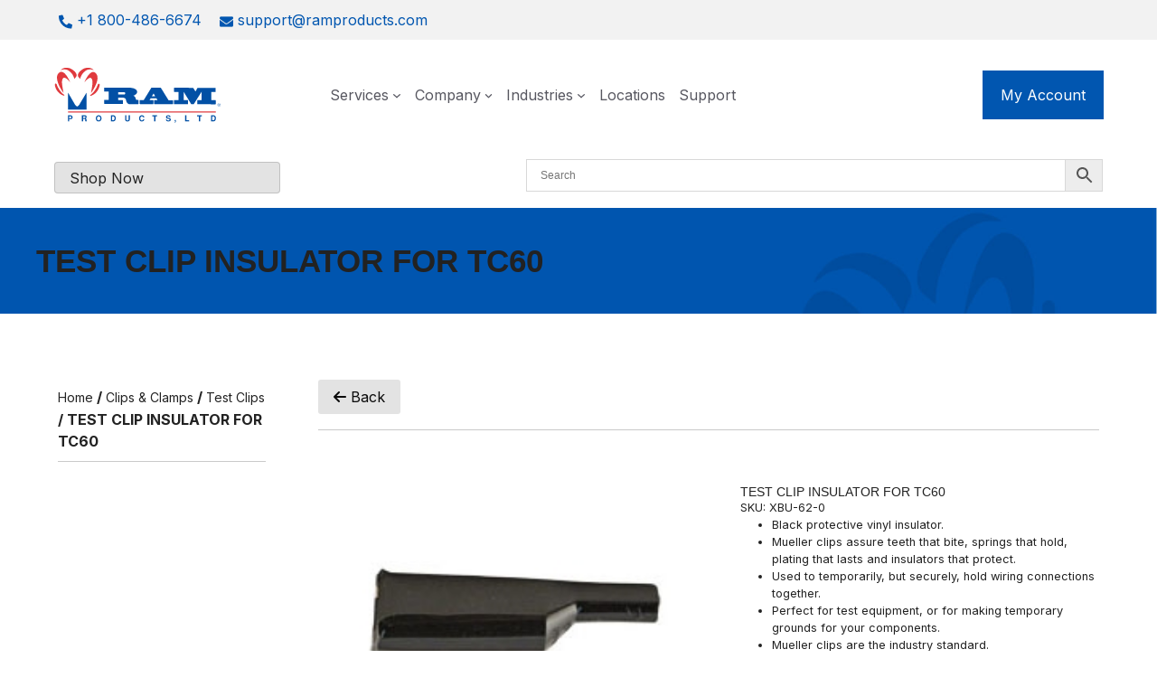

--- FILE ---
content_type: text/html; charset=UTF-8
request_url: https://ramproducts.com/product/test-clip-insulator-for-tc60/
body_size: 47482
content:
<!DOCTYPE html>
<html lang="en-US" prefix="og: https://ogp.me/ns#">
<head> <script>
var gform;gform||(document.addEventListener("gform_main_scripts_loaded",function(){gform.scriptsLoaded=!0}),document.addEventListener("gform/theme/scripts_loaded",function(){gform.themeScriptsLoaded=!0}),window.addEventListener("DOMContentLoaded",function(){gform.domLoaded=!0}),gform={domLoaded:!1,scriptsLoaded:!1,themeScriptsLoaded:!1,isFormEditor:()=>"function"==typeof InitializeEditor,callIfLoaded:function(o){return!(!gform.domLoaded||!gform.scriptsLoaded||!gform.themeScriptsLoaded&&!gform.isFormEditor()||(gform.isFormEditor()&&console.warn("The use of gform.initializeOnLoaded() is deprecated in the form editor context and will be removed in Gravity Forms 3.1."),o(),0))},initializeOnLoaded:function(o){gform.callIfLoaded(o)||(document.addEventListener("gform_main_scripts_loaded",()=>{gform.scriptsLoaded=!0,gform.callIfLoaded(o)}),document.addEventListener("gform/theme/scripts_loaded",()=>{gform.themeScriptsLoaded=!0,gform.callIfLoaded(o)}),window.addEventListener("DOMContentLoaded",()=>{gform.domLoaded=!0,gform.callIfLoaded(o)}))},hooks:{action:{},filter:{}},addAction:function(o,r,e,t){gform.addHook("action",o,r,e,t)},addFilter:function(o,r,e,t){gform.addHook("filter",o,r,e,t)},doAction:function(o){gform.doHook("action",o,arguments)},applyFilters:function(o){return gform.doHook("filter",o,arguments)},removeAction:function(o,r){gform.removeHook("action",o,r)},removeFilter:function(o,r,e){gform.removeHook("filter",o,r,e)},addHook:function(o,r,e,t,n){null==gform.hooks[o][r]&&(gform.hooks[o][r]=[]);var d=gform.hooks[o][r];null==n&&(n=r+"_"+d.length),gform.hooks[o][r].push({tag:n,callable:e,priority:t=null==t?10:t})},doHook:function(r,o,e){var t;if(e=Array.prototype.slice.call(e,1),null!=gform.hooks[r][o]&&((o=gform.hooks[r][o]).sort(function(o,r){return o.priority-r.priority}),o.forEach(function(o){"function"!=typeof(t=o.callable)&&(t=window[t]),"action"==r?t.apply(null,e):e[0]=t.apply(null,e)})),"filter"==r)return e[0]},removeHook:function(o,r,t,n){var e;null!=gform.hooks[o][r]&&(e=(e=gform.hooks[o][r]).filter(function(o,r,e){return!!(null!=n&&n!=o.tag||null!=t&&t!=o.priority)}),gform.hooks[o][r]=e)}});
</script>
<meta charset="UTF-8"><script>if(navigator.userAgent.match(/MSIE|Internet Explorer/i)||navigator.userAgent.match(/Trident\/7\..*?rv:11/i)){var href=document.location.href;if(!href.match(/[?&]nowprocket/)){if(href.indexOf("?")==-1){if(href.indexOf("#")==-1){document.location.href=href+"?nowprocket=1"}else{document.location.href=href.replace("#","?nowprocket=1#")}}else{if(href.indexOf("#")==-1){document.location.href=href+"&nowprocket=1"}else{document.location.href=href.replace("#","&nowprocket=1#")}}}}</script><script>(()=>{class RocketLazyLoadScripts{constructor(){this.v="2.0.4",this.userEvents=["keydown","keyup","mousedown","mouseup","mousemove","mouseover","mouseout","touchmove","touchstart","touchend","touchcancel","wheel","click","dblclick","input"],this.attributeEvents=["onblur","onclick","oncontextmenu","ondblclick","onfocus","onmousedown","onmouseenter","onmouseleave","onmousemove","onmouseout","onmouseover","onmouseup","onmousewheel","onscroll","onsubmit"]}async t(){this.i(),this.o(),/iP(ad|hone)/.test(navigator.userAgent)&&this.h(),this.u(),this.l(this),this.m(),this.k(this),this.p(this),this._(),await Promise.all([this.R(),this.L()]),this.lastBreath=Date.now(),this.S(this),this.P(),this.D(),this.O(),this.M(),await this.C(this.delayedScripts.normal),await this.C(this.delayedScripts.defer),await this.C(this.delayedScripts.async),await this.T(),await this.F(),await this.j(),await this.A(),window.dispatchEvent(new Event("rocket-allScriptsLoaded")),this.everythingLoaded=!0,this.lastTouchEnd&&await new Promise(t=>setTimeout(t,500-Date.now()+this.lastTouchEnd)),this.I(),this.H(),this.U(),this.W()}i(){this.CSPIssue=sessionStorage.getItem("rocketCSPIssue"),document.addEventListener("securitypolicyviolation",t=>{this.CSPIssue||"script-src-elem"!==t.violatedDirective||"data"!==t.blockedURI||(this.CSPIssue=!0,sessionStorage.setItem("rocketCSPIssue",!0))},{isRocket:!0})}o(){window.addEventListener("pageshow",t=>{this.persisted=t.persisted,this.realWindowLoadedFired=!0},{isRocket:!0}),window.addEventListener("pagehide",()=>{this.onFirstUserAction=null},{isRocket:!0})}h(){let t;function e(e){t=e}window.addEventListener("touchstart",e,{isRocket:!0}),window.addEventListener("touchend",function i(o){o.changedTouches[0]&&t.changedTouches[0]&&Math.abs(o.changedTouches[0].pageX-t.changedTouches[0].pageX)<10&&Math.abs(o.changedTouches[0].pageY-t.changedTouches[0].pageY)<10&&o.timeStamp-t.timeStamp<200&&(window.removeEventListener("touchstart",e,{isRocket:!0}),window.removeEventListener("touchend",i,{isRocket:!0}),"INPUT"===o.target.tagName&&"text"===o.target.type||(o.target.dispatchEvent(new TouchEvent("touchend",{target:o.target,bubbles:!0})),o.target.dispatchEvent(new MouseEvent("mouseover",{target:o.target,bubbles:!0})),o.target.dispatchEvent(new PointerEvent("click",{target:o.target,bubbles:!0,cancelable:!0,detail:1,clientX:o.changedTouches[0].clientX,clientY:o.changedTouches[0].clientY})),event.preventDefault()))},{isRocket:!0})}q(t){this.userActionTriggered||("mousemove"!==t.type||this.firstMousemoveIgnored?"keyup"===t.type||"mouseover"===t.type||"mouseout"===t.type||(this.userActionTriggered=!0,this.onFirstUserAction&&this.onFirstUserAction()):this.firstMousemoveIgnored=!0),"click"===t.type&&t.preventDefault(),t.stopPropagation(),t.stopImmediatePropagation(),"touchstart"===this.lastEvent&&"touchend"===t.type&&(this.lastTouchEnd=Date.now()),"click"===t.type&&(this.lastTouchEnd=0),this.lastEvent=t.type,t.composedPath&&t.composedPath()[0].getRootNode()instanceof ShadowRoot&&(t.rocketTarget=t.composedPath()[0]),this.savedUserEvents.push(t)}u(){this.savedUserEvents=[],this.userEventHandler=this.q.bind(this),this.userEvents.forEach(t=>window.addEventListener(t,this.userEventHandler,{passive:!1,isRocket:!0})),document.addEventListener("visibilitychange",this.userEventHandler,{isRocket:!0})}U(){this.userEvents.forEach(t=>window.removeEventListener(t,this.userEventHandler,{passive:!1,isRocket:!0})),document.removeEventListener("visibilitychange",this.userEventHandler,{isRocket:!0}),this.savedUserEvents.forEach(t=>{(t.rocketTarget||t.target).dispatchEvent(new window[t.constructor.name](t.type,t))})}m(){const t="return false",e=Array.from(this.attributeEvents,t=>"data-rocket-"+t),i="["+this.attributeEvents.join("],[")+"]",o="[data-rocket-"+this.attributeEvents.join("],[data-rocket-")+"]",s=(e,i,o)=>{o&&o!==t&&(e.setAttribute("data-rocket-"+i,o),e["rocket"+i]=new Function("event",o),e.setAttribute(i,t))};new MutationObserver(t=>{for(const n of t)"attributes"===n.type&&(n.attributeName.startsWith("data-rocket-")||this.everythingLoaded?n.attributeName.startsWith("data-rocket-")&&this.everythingLoaded&&this.N(n.target,n.attributeName.substring(12)):s(n.target,n.attributeName,n.target.getAttribute(n.attributeName))),"childList"===n.type&&n.addedNodes.forEach(t=>{if(t.nodeType===Node.ELEMENT_NODE)if(this.everythingLoaded)for(const i of[t,...t.querySelectorAll(o)])for(const t of i.getAttributeNames())e.includes(t)&&this.N(i,t.substring(12));else for(const e of[t,...t.querySelectorAll(i)])for(const t of e.getAttributeNames())this.attributeEvents.includes(t)&&s(e,t,e.getAttribute(t))})}).observe(document,{subtree:!0,childList:!0,attributeFilter:[...this.attributeEvents,...e]})}I(){this.attributeEvents.forEach(t=>{document.querySelectorAll("[data-rocket-"+t+"]").forEach(e=>{this.N(e,t)})})}N(t,e){const i=t.getAttribute("data-rocket-"+e);i&&(t.setAttribute(e,i),t.removeAttribute("data-rocket-"+e))}k(t){Object.defineProperty(HTMLElement.prototype,"onclick",{get(){return this.rocketonclick||null},set(e){this.rocketonclick=e,this.setAttribute(t.everythingLoaded?"onclick":"data-rocket-onclick","this.rocketonclick(event)")}})}S(t){function e(e,i){let o=e[i];e[i]=null,Object.defineProperty(e,i,{get:()=>o,set(s){t.everythingLoaded?o=s:e["rocket"+i]=o=s}})}e(document,"onreadystatechange"),e(window,"onload"),e(window,"onpageshow");try{Object.defineProperty(document,"readyState",{get:()=>t.rocketReadyState,set(e){t.rocketReadyState=e},configurable:!0}),document.readyState="loading"}catch(t){console.log("WPRocket DJE readyState conflict, bypassing")}}l(t){this.originalAddEventListener=EventTarget.prototype.addEventListener,this.originalRemoveEventListener=EventTarget.prototype.removeEventListener,this.savedEventListeners=[],EventTarget.prototype.addEventListener=function(e,i,o){o&&o.isRocket||!t.B(e,this)&&!t.userEvents.includes(e)||t.B(e,this)&&!t.userActionTriggered||e.startsWith("rocket-")||t.everythingLoaded?t.originalAddEventListener.call(this,e,i,o):(t.savedEventListeners.push({target:this,remove:!1,type:e,func:i,options:o}),"mouseenter"!==e&&"mouseleave"!==e||t.originalAddEventListener.call(this,e,t.savedUserEvents.push,o))},EventTarget.prototype.removeEventListener=function(e,i,o){o&&o.isRocket||!t.B(e,this)&&!t.userEvents.includes(e)||t.B(e,this)&&!t.userActionTriggered||e.startsWith("rocket-")||t.everythingLoaded?t.originalRemoveEventListener.call(this,e,i,o):t.savedEventListeners.push({target:this,remove:!0,type:e,func:i,options:o})}}J(t,e){this.savedEventListeners=this.savedEventListeners.filter(i=>{let o=i.type,s=i.target||window;return e!==o||t!==s||(this.B(o,s)&&(i.type="rocket-"+o),this.$(i),!1)})}H(){EventTarget.prototype.addEventListener=this.originalAddEventListener,EventTarget.prototype.removeEventListener=this.originalRemoveEventListener,this.savedEventListeners.forEach(t=>this.$(t))}$(t){t.remove?this.originalRemoveEventListener.call(t.target,t.type,t.func,t.options):this.originalAddEventListener.call(t.target,t.type,t.func,t.options)}p(t){let e;function i(e){return t.everythingLoaded?e:e.split(" ").map(t=>"load"===t||t.startsWith("load.")?"rocket-jquery-load":t).join(" ")}function o(o){function s(e){const s=o.fn[e];o.fn[e]=o.fn.init.prototype[e]=function(){return this[0]===window&&t.userActionTriggered&&("string"==typeof arguments[0]||arguments[0]instanceof String?arguments[0]=i(arguments[0]):"object"==typeof arguments[0]&&Object.keys(arguments[0]).forEach(t=>{const e=arguments[0][t];delete arguments[0][t],arguments[0][i(t)]=e})),s.apply(this,arguments),this}}if(o&&o.fn&&!t.allJQueries.includes(o)){const e={DOMContentLoaded:[],"rocket-DOMContentLoaded":[]};for(const t in e)document.addEventListener(t,()=>{e[t].forEach(t=>t())},{isRocket:!0});o.fn.ready=o.fn.init.prototype.ready=function(i){function s(){parseInt(o.fn.jquery)>2?setTimeout(()=>i.bind(document)(o)):i.bind(document)(o)}return"function"==typeof i&&(t.realDomReadyFired?!t.userActionTriggered||t.fauxDomReadyFired?s():e["rocket-DOMContentLoaded"].push(s):e.DOMContentLoaded.push(s)),o([])},s("on"),s("one"),s("off"),t.allJQueries.push(o)}e=o}t.allJQueries=[],o(window.jQuery),Object.defineProperty(window,"jQuery",{get:()=>e,set(t){o(t)}})}P(){const t=new Map;document.write=document.writeln=function(e){const i=document.currentScript,o=document.createRange(),s=i.parentElement;let n=t.get(i);void 0===n&&(n=i.nextSibling,t.set(i,n));const c=document.createDocumentFragment();o.setStart(c,0),c.appendChild(o.createContextualFragment(e)),s.insertBefore(c,n)}}async R(){return new Promise(t=>{this.userActionTriggered?t():this.onFirstUserAction=t})}async L(){return new Promise(t=>{document.addEventListener("DOMContentLoaded",()=>{this.realDomReadyFired=!0,t()},{isRocket:!0})})}async j(){return this.realWindowLoadedFired?Promise.resolve():new Promise(t=>{window.addEventListener("load",t,{isRocket:!0})})}M(){this.pendingScripts=[];this.scriptsMutationObserver=new MutationObserver(t=>{for(const e of t)e.addedNodes.forEach(t=>{"SCRIPT"!==t.tagName||t.noModule||t.isWPRocket||this.pendingScripts.push({script:t,promise:new Promise(e=>{const i=()=>{const i=this.pendingScripts.findIndex(e=>e.script===t);i>=0&&this.pendingScripts.splice(i,1),e()};t.addEventListener("load",i,{isRocket:!0}),t.addEventListener("error",i,{isRocket:!0}),setTimeout(i,1e3)})})})}),this.scriptsMutationObserver.observe(document,{childList:!0,subtree:!0})}async F(){await this.X(),this.pendingScripts.length?(await this.pendingScripts[0].promise,await this.F()):this.scriptsMutationObserver.disconnect()}D(){this.delayedScripts={normal:[],async:[],defer:[]},document.querySelectorAll("script[type$=rocketlazyloadscript]").forEach(t=>{t.hasAttribute("data-rocket-src")?t.hasAttribute("async")&&!1!==t.async?this.delayedScripts.async.push(t):t.hasAttribute("defer")&&!1!==t.defer||"module"===t.getAttribute("data-rocket-type")?this.delayedScripts.defer.push(t):this.delayedScripts.normal.push(t):this.delayedScripts.normal.push(t)})}async _(){await this.L();let t=[];document.querySelectorAll("script[type$=rocketlazyloadscript][data-rocket-src]").forEach(e=>{let i=e.getAttribute("data-rocket-src");if(i&&!i.startsWith("data:")){i.startsWith("//")&&(i=location.protocol+i);try{const o=new URL(i).origin;o!==location.origin&&t.push({src:o,crossOrigin:e.crossOrigin||"module"===e.getAttribute("data-rocket-type")})}catch(t){}}}),t=[...new Map(t.map(t=>[JSON.stringify(t),t])).values()],this.Y(t,"preconnect")}async G(t){if(await this.K(),!0!==t.noModule||!("noModule"in HTMLScriptElement.prototype))return new Promise(e=>{let i;function o(){(i||t).setAttribute("data-rocket-status","executed"),e()}try{if(navigator.userAgent.includes("Firefox/")||""===navigator.vendor||this.CSPIssue)i=document.createElement("script"),[...t.attributes].forEach(t=>{let e=t.nodeName;"type"!==e&&("data-rocket-type"===e&&(e="type"),"data-rocket-src"===e&&(e="src"),i.setAttribute(e,t.nodeValue))}),t.text&&(i.text=t.text),t.nonce&&(i.nonce=t.nonce),i.hasAttribute("src")?(i.addEventListener("load",o,{isRocket:!0}),i.addEventListener("error",()=>{i.setAttribute("data-rocket-status","failed-network"),e()},{isRocket:!0}),setTimeout(()=>{i.isConnected||e()},1)):(i.text=t.text,o()),i.isWPRocket=!0,t.parentNode.replaceChild(i,t);else{const i=t.getAttribute("data-rocket-type"),s=t.getAttribute("data-rocket-src");i?(t.type=i,t.removeAttribute("data-rocket-type")):t.removeAttribute("type"),t.addEventListener("load",o,{isRocket:!0}),t.addEventListener("error",i=>{this.CSPIssue&&i.target.src.startsWith("data:")?(console.log("WPRocket: CSP fallback activated"),t.removeAttribute("src"),this.G(t).then(e)):(t.setAttribute("data-rocket-status","failed-network"),e())},{isRocket:!0}),s?(t.fetchPriority="high",t.removeAttribute("data-rocket-src"),t.src=s):t.src="data:text/javascript;base64,"+window.btoa(unescape(encodeURIComponent(t.text)))}}catch(i){t.setAttribute("data-rocket-status","failed-transform"),e()}});t.setAttribute("data-rocket-status","skipped")}async C(t){const e=t.shift();return e?(e.isConnected&&await this.G(e),this.C(t)):Promise.resolve()}O(){this.Y([...this.delayedScripts.normal,...this.delayedScripts.defer,...this.delayedScripts.async],"preload")}Y(t,e){this.trash=this.trash||[];let i=!0;var o=document.createDocumentFragment();t.forEach(t=>{const s=t.getAttribute&&t.getAttribute("data-rocket-src")||t.src;if(s&&!s.startsWith("data:")){const n=document.createElement("link");n.href=s,n.rel=e,"preconnect"!==e&&(n.as="script",n.fetchPriority=i?"high":"low"),t.getAttribute&&"module"===t.getAttribute("data-rocket-type")&&(n.crossOrigin=!0),t.crossOrigin&&(n.crossOrigin=t.crossOrigin),t.integrity&&(n.integrity=t.integrity),t.nonce&&(n.nonce=t.nonce),o.appendChild(n),this.trash.push(n),i=!1}}),document.head.appendChild(o)}W(){this.trash.forEach(t=>t.remove())}async T(){try{document.readyState="interactive"}catch(t){}this.fauxDomReadyFired=!0;try{await this.K(),this.J(document,"readystatechange"),document.dispatchEvent(new Event("rocket-readystatechange")),await this.K(),document.rocketonreadystatechange&&document.rocketonreadystatechange(),await this.K(),this.J(document,"DOMContentLoaded"),document.dispatchEvent(new Event("rocket-DOMContentLoaded")),await this.K(),this.J(window,"DOMContentLoaded"),window.dispatchEvent(new Event("rocket-DOMContentLoaded"))}catch(t){console.error(t)}}async A(){try{document.readyState="complete"}catch(t){}try{await this.K(),this.J(document,"readystatechange"),document.dispatchEvent(new Event("rocket-readystatechange")),await this.K(),document.rocketonreadystatechange&&document.rocketonreadystatechange(),await this.K(),this.J(window,"load"),window.dispatchEvent(new Event("rocket-load")),await this.K(),window.rocketonload&&window.rocketonload(),await this.K(),this.allJQueries.forEach(t=>t(window).trigger("rocket-jquery-load")),await this.K(),this.J(window,"pageshow");const t=new Event("rocket-pageshow");t.persisted=this.persisted,window.dispatchEvent(t),await this.K(),window.rocketonpageshow&&window.rocketonpageshow({persisted:this.persisted})}catch(t){console.error(t)}}async K(){Date.now()-this.lastBreath>45&&(await this.X(),this.lastBreath=Date.now())}async X(){return document.hidden?new Promise(t=>setTimeout(t)):new Promise(t=>requestAnimationFrame(t))}B(t,e){return e===document&&"readystatechange"===t||(e===document&&"DOMContentLoaded"===t||(e===window&&"DOMContentLoaded"===t||(e===window&&"load"===t||e===window&&"pageshow"===t)))}static run(){(new RocketLazyLoadScripts).t()}}RocketLazyLoadScripts.run()})();</script>
	
	<link rel="icon" href="https://ramproducts.com/wp-content/uploads/2024/11/cropped-cropped-favicon-v2-final-32x32.png" sizes="32x32" />
<link rel="icon" href="https://ramproducts.com/wp-content/uploads/2024/11/cropped-cropped-favicon-v2-final-192x192.png" sizes="192x192" />
<link rel="apple-touch-icon" href="https://ramproducts.com/wp-content/uploads/2024/11/cropped-cropped-favicon-v2-final-180x180.png" />
<meta name="msapplication-TileImage" content="https://ramproducts.com/wp-content/uploads/2024/11/cropped-cropped-favicon-v2-final-270x270.png" />
    <!-- Predictive Search Widget Template Registered -->
    	<script type="text/template" id="wc_psearch_tempTpl">
    		This\'s temp Template from Predictive Search    	</script>
    <script type="text/template" id="wc_psearch_itemTpl"><div class="ajax_search_content">
	<div class="result_row">
		{{ if ( image_url != null && image_url != '' ) { }}<span class="rs_avatar"><a href="{{= url }}" aria-label="{{= title }}"><img src="{{= image_url }}" /></a></span>{{ } }}
		<div class="rs_content_popup {{ if ( image_url == null || image_url == '' ) { }}no_image{{ } }}">
			<a href="{{= url }}" aria-label="{{= title }}">
				<span class="rs_name">{{= title }}</span>
				{{ if ( type == 'p_sku' && sku != null && sku != '' ) { }}<span class="rs_sku">SKU: <strong>{{= sku }}</strong></span>{{ } }}
				{{ if ( price != null && price != '' ) { }}<span class="rs_price">Price: {{= price }}</span>{{ } }}
				{{ if ( stock != null && stock != '' ) { }}<span class="rs_stock">{{= stock }}</span>{{ } }}
			</a>
			{{ if ( addtocart != null && addtocart != '' ) { }}<div class="rs_addtocart">{{= addtocart }}</div>{{ } }}
			<a href="{{= url }}" aria-label="{{= title }}">
				{{ if ( description != null && description != '' ) { }}<span class="rs_description">{{= description }}</span>{{ } }}
			</a>
			{{ if ( categories.length > 0 ) { }}
				<span class="rs_cat posted_in">
					Category:
					{{ var number_cat = 0; }}
					{{ _.each( categories, function( cat_data ) { number_cat++; }}
						{{ if ( number_cat > 1 ) { }}, {{ } }}<a class="rs_cat_link" href="{{= cat_data.url }}">{{= cat_data.name }}</a>
					{{ }); }}
				</span>
			{{ } }}
		</div>
	</div>
</div></script><script type="text/template" id="wc_psearch_footerSidebarTpl"><div rel="more_result" class="more_result">
		<span></span>
		{{ if ( description != null && description != '' ) { }}{{= description }}{{ } }}
</div></script><script type="text/template" id="wc_psearch_footerHeaderTpl"><div rel="more_result" class="more_result">
		<span>See more search results for \'{{= title }}\' in:</span>
		{{ if ( description != null && description != '' ) { }}{{= description }}{{ } }}
</div></script>
    	<style>img:is([sizes="auto" i], [sizes^="auto," i]) { contain-intrinsic-size: 3000px 1500px }</style>
	<script type="rocketlazyloadscript" data-minify="1" id="cookieyes" data-rocket-type="text/javascript" data-rocket-src="https://ramproducts.com/wp-content/cache/min/1/client_data/9fcc9ff445360a659960c9d6/script.js?ver=1768936165" data-rocket-defer defer></script>
<!-- Google Tag Manager for WordPress by gtm4wp.com -->
<script data-cfasync="false" data-pagespeed-no-defer>
	var gtm4wp_datalayer_name = "dataLayer";
	var dataLayer = dataLayer || [];
</script>
<!-- End Google Tag Manager for WordPress by gtm4wp.com --><meta name="viewport" content="width=device-width, initial-scale=1">
<!-- Search Engine Optimization by Rank Math - https://rankmath.com/ -->
<title>TEST CLIP INSULATOR FOR TC60 - Ram Products</title>
<meta name="description" content="Black protective vinyl insulator.Mueller clips assure teeth that bite, springs that hold, plating that lasts and insulators that protect.Used to"/>
<meta name="robots" content="index, follow, max-snippet:-1, max-video-preview:-1, max-image-preview:large"/>
<link rel="canonical" href="https://ramproducts.com/product/test-clip-insulator-for-tc60/" />
<meta property="og:locale" content="en_US" />
<meta property="og:type" content="product" />
<meta property="og:title" content="TEST CLIP INSULATOR FOR TC60 - Ram Products" />
<meta property="og:description" content="Black protective vinyl insulator.Mueller clips assure teeth that bite, springs that hold, plating that lasts and insulators that protect.Used to" />
<meta property="og:url" content="https://ramproducts.com/product/test-clip-insulator-for-tc60/" />
<meta property="og:site_name" content="Ram Products" />
<meta property="product:price:currency" content="USD" />
<meta property="product:availability" content="instock" />
<meta name="twitter:card" content="summary_large_image" />
<meta name="twitter:title" content="TEST CLIP INSULATOR FOR TC60 - Ram Products" />
<meta name="twitter:description" content="Black protective vinyl insulator.Mueller clips assure teeth that bite, springs that hold, plating that lasts and insulators that protect.Used to" />
<meta name="twitter:label1" content="Price" />
<meta name="twitter:data1" content="&#036;0.00" />
<meta name="twitter:label2" content="Availability" />
<meta name="twitter:data2" content="In stock" />
<script type="application/ld+json" class="rank-math-schema">{"@context":"https://schema.org","@graph":[{"@type":"Organization","@id":"https://ramproducts.com/#organization","name":"Ram Products","url":"https://ramproducts.com","logo":{"@type":"ImageObject","@id":"https://ramproducts.com/#logo","url":"https://ramproducts.com/wp-content/uploads/2024/01/RAM_LOGO.svg","contentUrl":"https://ramproducts.com/wp-content/uploads/2024/01/RAM_LOGO.svg","caption":"Ram Products","inLanguage":"en-US","width":"185","height":"62"}},{"@type":"WebSite","@id":"https://ramproducts.com/#website","url":"https://ramproducts.com","name":"Ram Products","publisher":{"@id":"https://ramproducts.com/#organization"},"inLanguage":"en-US"},{"@type":"ImageObject","@id":"https://ramproducts.com/wp-content/uploads/2023/07/36294610_1.jpg","url":"https://ramproducts.com/wp-content/uploads/2023/07/36294610_1.jpg","width":"197","height":"163","caption":"TEST CLIP INSULATOR FOR TC60","inLanguage":"en-US"},{"@type":"BreadcrumbList","@id":"https://ramproducts.com/product/test-clip-insulator-for-tc60/#breadcrumb","itemListElement":[{"@type":"ListItem","position":"1","item":{"@id":"https://ramproducts.com","name":"Home"}},{"@type":"ListItem","position":"2","item":{"@id":"https://ramproducts.com/product/test-clip-insulator-for-tc60/","name":"TEST CLIP INSULATOR FOR TC60"}}]},{"@type":"ItemPage","@id":"https://ramproducts.com/product/test-clip-insulator-for-tc60/#webpage","url":"https://ramproducts.com/product/test-clip-insulator-for-tc60/","name":"TEST CLIP INSULATOR FOR TC60 - Ram Products","datePublished":"2025-07-09T15:15:26+00:00","dateModified":"2025-07-09T15:15:26+00:00","isPartOf":{"@id":"https://ramproducts.com/#website"},"primaryImageOfPage":{"@id":"https://ramproducts.com/wp-content/uploads/2023/07/36294610_1.jpg"},"inLanguage":"en-US","breadcrumb":{"@id":"https://ramproducts.com/product/test-clip-insulator-for-tc60/#breadcrumb"}},{"@type":"Product","name":"TEST CLIP INSULATOR FOR TC60 - Ram Products","description":"Black protective vinyl insulator.Mueller clips assure teeth that bite, springs that hold, plating that lasts and insulators that protect.Used to temporarily, but securely, hold wiring connections together.Perfect for test equipment, or for making temporary grounds for your components.Mueller clips are the industry standard.","sku":"XBU-62-0","category":"Clips &amp; Clamps","mainEntityOfPage":{"@id":"https://ramproducts.com/product/test-clip-insulator-for-tc60/#webpage"},"image":[{"@type":"ImageObject","url":"https://ramproducts.com/wp-content/uploads/2023/07/36294610_1.jpg","height":"163","width":"197"}],"@id":"https://ramproducts.com/product/test-clip-insulator-for-tc60/#richSnippet"}]}</script>
<!-- /Rank Math WordPress SEO plugin -->

<link rel='dns-prefetch' href='//use.fontawesome.com' />

<link rel="alternate" type="application/rss+xml" title="Ram Products &raquo; Feed" href="https://ramproducts.com/feed/" />
<link rel="alternate" type="application/rss+xml" title="Ram Products &raquo; Comments Feed" href="https://ramproducts.com/comments/feed/" />
<link rel="alternate" type="application/rss+xml" title="Ram Products &raquo; TEST CLIP INSULATOR FOR TC60 Comments Feed" href="https://ramproducts.com/product/test-clip-insulator-for-tc60/feed/" />
		<!-- This site uses the Google Analytics by MonsterInsights plugin v9.11.1 - Using Analytics tracking - https://www.monsterinsights.com/ -->
		<!-- Note: MonsterInsights is not currently configured on this site. The site owner needs to authenticate with Google Analytics in the MonsterInsights settings panel. -->
					<!-- No tracking code set -->
				<!-- / Google Analytics by MonsterInsights -->
		<link data-minify="1" rel='stylesheet' id='font-awesome-css' href='https://ramproducts.com/wp-content/cache/min/1/wp-content/plugins/gridlist-view-for-woocommerce/berocket/assets/css/font-awesome.min.css?ver=1768936164' media='all' />
<link data-minify="1" rel='stylesheet' id='berocket_lgv_style-css' href='https://ramproducts.com/wp-content/cache/min/1/wp-content/plugins/gridlist-view-for-woocommerce/css/shop_lgv.css?ver=1768936164' media='all' />
<style id='wp-emoji-styles-inline-css'>

	img.wp-smiley, img.emoji {
		display: inline !important;
		border: none !important;
		box-shadow: none !important;
		height: 1em !important;
		width: 1em !important;
		margin: 0 0.07em !important;
		vertical-align: -0.1em !important;
		background: none !important;
		padding: 0 !important;
	}
</style>
<link rel='stylesheet' id='wp-block-library-css' href='https://ramproducts.com/wp-includes/css/dist/block-library/style.min.css?ver=6.8.3' media='all' />
<style id='classic-theme-styles-inline-css'>
/*! This file is auto-generated */
.wp-block-button__link{color:#fff;background-color:#32373c;border-radius:9999px;box-shadow:none;text-decoration:none;padding:calc(.667em + 2px) calc(1.333em + 2px);font-size:1.125em}.wp-block-file__button{background:#32373c;color:#fff;text-decoration:none}
</style>
<style id='outermost-icon-block-style-inline-css'>
.wp-block-outermost-icon-block{display:flex;line-height:0}.wp-block-outermost-icon-block.has-border-color{border:none}.wp-block-outermost-icon-block .has-icon-color svg,.wp-block-outermost-icon-block.has-icon-color svg{color:currentColor}.wp-block-outermost-icon-block .has-icon-color:not(.has-no-icon-fill-color) svg,.wp-block-outermost-icon-block.has-icon-color:not(.has-no-icon-fill-color) svg{fill:currentColor}.wp-block-outermost-icon-block .icon-container{box-sizing:border-box}.wp-block-outermost-icon-block a,.wp-block-outermost-icon-block svg{height:100%;transition:transform .1s ease-in-out;width:100%}.wp-block-outermost-icon-block a:hover{transform:scale(1.1)}.wp-block-outermost-icon-block svg{transform:rotate(var(--outermost--icon-block--transform-rotate,0deg)) scaleX(var(--outermost--icon-block--transform-scale-x,1)) scaleY(var(--outermost--icon-block--transform-scale-y,1))}.wp-block-outermost-icon-block .rotate-90,.wp-block-outermost-icon-block.rotate-90{--outermost--icon-block--transform-rotate:90deg}.wp-block-outermost-icon-block .rotate-180,.wp-block-outermost-icon-block.rotate-180{--outermost--icon-block--transform-rotate:180deg}.wp-block-outermost-icon-block .rotate-270,.wp-block-outermost-icon-block.rotate-270{--outermost--icon-block--transform-rotate:270deg}.wp-block-outermost-icon-block .flip-horizontal,.wp-block-outermost-icon-block.flip-horizontal{--outermost--icon-block--transform-scale-x:-1}.wp-block-outermost-icon-block .flip-vertical,.wp-block-outermost-icon-block.flip-vertical{--outermost--icon-block--transform-scale-y:-1}.wp-block-outermost-icon-block .flip-vertical.flip-horizontal,.wp-block-outermost-icon-block.flip-vertical.flip-horizontal{--outermost--icon-block--transform-scale-x:-1;--outermost--icon-block--transform-scale-y:-1}

</style>
<style id='safe-svg-svg-icon-style-inline-css'>
.safe-svg-cover{text-align:center}.safe-svg-cover .safe-svg-inside{display:inline-block;max-width:100%}.safe-svg-cover svg{fill:currentColor;height:100%;max-height:100%;max-width:100%;width:100%}

</style>
<link rel='stylesheet' id='wp-components-css' href='https://ramproducts.com/wp-includes/css/dist/components/style.min.css?ver=6.8.3' media='all' />
<link rel='stylesheet' id='wp-preferences-css' href='https://ramproducts.com/wp-includes/css/dist/preferences/style.min.css?ver=6.8.3' media='all' />
<link rel='stylesheet' id='wp-block-editor-css' href='https://ramproducts.com/wp-includes/css/dist/block-editor/style.min.css?ver=6.8.3' media='all' />
<link data-minify="1" rel='stylesheet' id='popup-maker-block-library-style-css' href='https://ramproducts.com/wp-content/cache/min/1/wp-content/plugins/popup-maker/dist/packages/block-library-style.css?ver=1768936164' media='all' />
<style id='font-awesome-svg-styles-default-inline-css'>
.svg-inline--fa {
  display: inline-block;
  height: 1em;
  overflow: visible;
  vertical-align: -.125em;
}
</style>
<link data-minify="1" rel='stylesheet' id='font-awesome-svg-styles-css' href='https://ramproducts.com/wp-content/cache/min/1/wp-content/uploads/font-awesome/v6.4.0/css/svg-with-js.css?ver=1768936164' media='all' />
<style id='font-awesome-svg-styles-inline-css'>
   .wp-block-font-awesome-icon svg::before,
   .wp-rich-text-font-awesome-icon svg::before {content: unset;}
</style>
<style id='global-styles-inline-css'>
:root{--wp--preset--aspect-ratio--square: 1;--wp--preset--aspect-ratio--4-3: 4/3;--wp--preset--aspect-ratio--3-4: 3/4;--wp--preset--aspect-ratio--3-2: 3/2;--wp--preset--aspect-ratio--2-3: 2/3;--wp--preset--aspect-ratio--16-9: 16/9;--wp--preset--aspect-ratio--9-16: 9/16;--wp--preset--color--black: #000000;--wp--preset--color--cyan-bluish-gray: #abb8c3;--wp--preset--color--white: #ffffff;--wp--preset--color--pale-pink: #f78da7;--wp--preset--color--vivid-red: #cf2e2e;--wp--preset--color--luminous-vivid-orange: #ff6900;--wp--preset--color--luminous-vivid-amber: #fcb900;--wp--preset--color--light-green-cyan: #7bdcb5;--wp--preset--color--vivid-green-cyan: #00d084;--wp--preset--color--pale-cyan-blue: #8ed1fc;--wp--preset--color--vivid-cyan-blue: #0693e3;--wp--preset--color--vivid-purple: #9b51e0;--wp--preset--color--contrast: var(--contrast);--wp--preset--color--contrast-2: var(--contrast-2);--wp--preset--color--contrast-3: var(--contrast-3);--wp--preset--color--base: var(--base);--wp--preset--color--base-2: var(--base-2);--wp--preset--color--base-3: var(--base-3);--wp--preset--color--accent: var(--accent);--wp--preset--color--red-accent: var(--red-accent);--wp--preset--color--medium-blue: var(--medium-blue);--wp--preset--color--darker-blue: var(--darker-blue);--wp--preset--color--medium-gray: var(--medium-gray);--wp--preset--gradient--vivid-cyan-blue-to-vivid-purple: linear-gradient(135deg,rgba(6,147,227,1) 0%,rgb(155,81,224) 100%);--wp--preset--gradient--light-green-cyan-to-vivid-green-cyan: linear-gradient(135deg,rgb(122,220,180) 0%,rgb(0,208,130) 100%);--wp--preset--gradient--luminous-vivid-amber-to-luminous-vivid-orange: linear-gradient(135deg,rgba(252,185,0,1) 0%,rgba(255,105,0,1) 100%);--wp--preset--gradient--luminous-vivid-orange-to-vivid-red: linear-gradient(135deg,rgba(255,105,0,1) 0%,rgb(207,46,46) 100%);--wp--preset--gradient--very-light-gray-to-cyan-bluish-gray: linear-gradient(135deg,rgb(238,238,238) 0%,rgb(169,184,195) 100%);--wp--preset--gradient--cool-to-warm-spectrum: linear-gradient(135deg,rgb(74,234,220) 0%,rgb(151,120,209) 20%,rgb(207,42,186) 40%,rgb(238,44,130) 60%,rgb(251,105,98) 80%,rgb(254,248,76) 100%);--wp--preset--gradient--blush-light-purple: linear-gradient(135deg,rgb(255,206,236) 0%,rgb(152,150,240) 100%);--wp--preset--gradient--blush-bordeaux: linear-gradient(135deg,rgb(254,205,165) 0%,rgb(254,45,45) 50%,rgb(107,0,62) 100%);--wp--preset--gradient--luminous-dusk: linear-gradient(135deg,rgb(255,203,112) 0%,rgb(199,81,192) 50%,rgb(65,88,208) 100%);--wp--preset--gradient--pale-ocean: linear-gradient(135deg,rgb(255,245,203) 0%,rgb(182,227,212) 50%,rgb(51,167,181) 100%);--wp--preset--gradient--electric-grass: linear-gradient(135deg,rgb(202,248,128) 0%,rgb(113,206,126) 100%);--wp--preset--gradient--midnight: linear-gradient(135deg,rgb(2,3,129) 0%,rgb(40,116,252) 100%);--wp--preset--font-size--small: 13px;--wp--preset--font-size--medium: 20px;--wp--preset--font-size--large: 36px;--wp--preset--font-size--x-large: 42px;--wp--preset--spacing--20: 0.44rem;--wp--preset--spacing--30: 0.67rem;--wp--preset--spacing--40: 1rem;--wp--preset--spacing--50: 1.5rem;--wp--preset--spacing--60: 2.25rem;--wp--preset--spacing--70: 3.38rem;--wp--preset--spacing--80: 5.06rem;--wp--preset--shadow--natural: 6px 6px 9px rgba(0, 0, 0, 0.2);--wp--preset--shadow--deep: 12px 12px 50px rgba(0, 0, 0, 0.4);--wp--preset--shadow--sharp: 6px 6px 0px rgba(0, 0, 0, 0.2);--wp--preset--shadow--outlined: 6px 6px 0px -3px rgba(255, 255, 255, 1), 6px 6px rgba(0, 0, 0, 1);--wp--preset--shadow--crisp: 6px 6px 0px rgba(0, 0, 0, 1);}:where(.is-layout-flex){gap: 0.5em;}:where(.is-layout-grid){gap: 0.5em;}body .is-layout-flex{display: flex;}.is-layout-flex{flex-wrap: wrap;align-items: center;}.is-layout-flex > :is(*, div){margin: 0;}body .is-layout-grid{display: grid;}.is-layout-grid > :is(*, div){margin: 0;}:where(.wp-block-columns.is-layout-flex){gap: 2em;}:where(.wp-block-columns.is-layout-grid){gap: 2em;}:where(.wp-block-post-template.is-layout-flex){gap: 1.25em;}:where(.wp-block-post-template.is-layout-grid){gap: 1.25em;}.has-black-color{color: var(--wp--preset--color--black) !important;}.has-cyan-bluish-gray-color{color: var(--wp--preset--color--cyan-bluish-gray) !important;}.has-white-color{color: var(--wp--preset--color--white) !important;}.has-pale-pink-color{color: var(--wp--preset--color--pale-pink) !important;}.has-vivid-red-color{color: var(--wp--preset--color--vivid-red) !important;}.has-luminous-vivid-orange-color{color: var(--wp--preset--color--luminous-vivid-orange) !important;}.has-luminous-vivid-amber-color{color: var(--wp--preset--color--luminous-vivid-amber) !important;}.has-light-green-cyan-color{color: var(--wp--preset--color--light-green-cyan) !important;}.has-vivid-green-cyan-color{color: var(--wp--preset--color--vivid-green-cyan) !important;}.has-pale-cyan-blue-color{color: var(--wp--preset--color--pale-cyan-blue) !important;}.has-vivid-cyan-blue-color{color: var(--wp--preset--color--vivid-cyan-blue) !important;}.has-vivid-purple-color{color: var(--wp--preset--color--vivid-purple) !important;}.has-black-background-color{background-color: var(--wp--preset--color--black) !important;}.has-cyan-bluish-gray-background-color{background-color: var(--wp--preset--color--cyan-bluish-gray) !important;}.has-white-background-color{background-color: var(--wp--preset--color--white) !important;}.has-pale-pink-background-color{background-color: var(--wp--preset--color--pale-pink) !important;}.has-vivid-red-background-color{background-color: var(--wp--preset--color--vivid-red) !important;}.has-luminous-vivid-orange-background-color{background-color: var(--wp--preset--color--luminous-vivid-orange) !important;}.has-luminous-vivid-amber-background-color{background-color: var(--wp--preset--color--luminous-vivid-amber) !important;}.has-light-green-cyan-background-color{background-color: var(--wp--preset--color--light-green-cyan) !important;}.has-vivid-green-cyan-background-color{background-color: var(--wp--preset--color--vivid-green-cyan) !important;}.has-pale-cyan-blue-background-color{background-color: var(--wp--preset--color--pale-cyan-blue) !important;}.has-vivid-cyan-blue-background-color{background-color: var(--wp--preset--color--vivid-cyan-blue) !important;}.has-vivid-purple-background-color{background-color: var(--wp--preset--color--vivid-purple) !important;}.has-black-border-color{border-color: var(--wp--preset--color--black) !important;}.has-cyan-bluish-gray-border-color{border-color: var(--wp--preset--color--cyan-bluish-gray) !important;}.has-white-border-color{border-color: var(--wp--preset--color--white) !important;}.has-pale-pink-border-color{border-color: var(--wp--preset--color--pale-pink) !important;}.has-vivid-red-border-color{border-color: var(--wp--preset--color--vivid-red) !important;}.has-luminous-vivid-orange-border-color{border-color: var(--wp--preset--color--luminous-vivid-orange) !important;}.has-luminous-vivid-amber-border-color{border-color: var(--wp--preset--color--luminous-vivid-amber) !important;}.has-light-green-cyan-border-color{border-color: var(--wp--preset--color--light-green-cyan) !important;}.has-vivid-green-cyan-border-color{border-color: var(--wp--preset--color--vivid-green-cyan) !important;}.has-pale-cyan-blue-border-color{border-color: var(--wp--preset--color--pale-cyan-blue) !important;}.has-vivid-cyan-blue-border-color{border-color: var(--wp--preset--color--vivid-cyan-blue) !important;}.has-vivid-purple-border-color{border-color: var(--wp--preset--color--vivid-purple) !important;}.has-vivid-cyan-blue-to-vivid-purple-gradient-background{background: var(--wp--preset--gradient--vivid-cyan-blue-to-vivid-purple) !important;}.has-light-green-cyan-to-vivid-green-cyan-gradient-background{background: var(--wp--preset--gradient--light-green-cyan-to-vivid-green-cyan) !important;}.has-luminous-vivid-amber-to-luminous-vivid-orange-gradient-background{background: var(--wp--preset--gradient--luminous-vivid-amber-to-luminous-vivid-orange) !important;}.has-luminous-vivid-orange-to-vivid-red-gradient-background{background: var(--wp--preset--gradient--luminous-vivid-orange-to-vivid-red) !important;}.has-very-light-gray-to-cyan-bluish-gray-gradient-background{background: var(--wp--preset--gradient--very-light-gray-to-cyan-bluish-gray) !important;}.has-cool-to-warm-spectrum-gradient-background{background: var(--wp--preset--gradient--cool-to-warm-spectrum) !important;}.has-blush-light-purple-gradient-background{background: var(--wp--preset--gradient--blush-light-purple) !important;}.has-blush-bordeaux-gradient-background{background: var(--wp--preset--gradient--blush-bordeaux) !important;}.has-luminous-dusk-gradient-background{background: var(--wp--preset--gradient--luminous-dusk) !important;}.has-pale-ocean-gradient-background{background: var(--wp--preset--gradient--pale-ocean) !important;}.has-electric-grass-gradient-background{background: var(--wp--preset--gradient--electric-grass) !important;}.has-midnight-gradient-background{background: var(--wp--preset--gradient--midnight) !important;}.has-small-font-size{font-size: var(--wp--preset--font-size--small) !important;}.has-medium-font-size{font-size: var(--wp--preset--font-size--medium) !important;}.has-large-font-size{font-size: var(--wp--preset--font-size--large) !important;}.has-x-large-font-size{font-size: var(--wp--preset--font-size--x-large) !important;}
:where(.wp-block-post-template.is-layout-flex){gap: 1.25em;}:where(.wp-block-post-template.is-layout-grid){gap: 1.25em;}
:where(.wp-block-columns.is-layout-flex){gap: 2em;}:where(.wp-block-columns.is-layout-grid){gap: 2em;}
:root :where(.wp-block-pullquote){font-size: 1.5em;line-height: 1.6;}
</style>
<link data-minify="1" rel='stylesheet' id='style-custom-css' href='https://ramproducts.com/wp-content/cache/min/1/wp-content/plugins/custom-plugin/style.css?ver=1768936164' media='all' />
<link data-minify="1" rel='stylesheet' id='style-css' href='https://ramproducts.com/wp-content/cache/min/1/wp-content/plugins/woo-sidebar-category-accordion/css/wcsca.css?ver=1768936164' media='all' />
<link data-minify="1" rel='stylesheet' id='fontawesome-css' href='https://ramproducts.com/wp-content/cache/min/1/releases/v5.6.3/css/all.css?ver=1768936164' media='all' />
<link rel='stylesheet' id='photoswipe-css' href='https://ramproducts.com/wp-content/cache/background-css/1/ramproducts.com/wp-content/plugins/woocommerce/assets/css/photoswipe/photoswipe.min.css?ver=10.4.3&wpr_t=1769414709' media='all' />
<link rel='stylesheet' id='photoswipe-default-skin-css' href='https://ramproducts.com/wp-content/cache/background-css/1/ramproducts.com/wp-content/plugins/woocommerce/assets/css/photoswipe/default-skin/default-skin.min.css?ver=10.4.3&wpr_t=1769414709' media='all' />
<link data-minify="1" rel='stylesheet' id='woocommerce-layout-css' href='https://ramproducts.com/wp-content/cache/min/1/wp-content/plugins/woocommerce/assets/css/woocommerce-layout.css?ver=1768936164' media='all' />
<link data-minify="1" rel='stylesheet' id='woocommerce-smallscreen-css' href='https://ramproducts.com/wp-content/cache/min/1/wp-content/plugins/woocommerce/assets/css/woocommerce-smallscreen.css?ver=1768936164' media='only screen and (max-width: 768px)' />
<link data-minify="1" rel='stylesheet' id='woocommerce-general-css' href='https://ramproducts.com/wp-content/cache/background-css/1/ramproducts.com/wp-content/cache/min/1/wp-content/plugins/woocommerce/assets/css/woocommerce.css?ver=1768936164&wpr_t=1769414709' media='all' />
<style id='woocommerce-inline-inline-css'>
.woocommerce form .form-row .required { visibility: visible; }
</style>
<link rel='stylesheet' id='aws-pro-style-css' href='https://ramproducts.com/wp-content/cache/background-css/1/ramproducts.com/wp-content/plugins/advanced-woo-search-pro/assets/css/common.min.css?ver=pro3.20&wpr_t=1769414709' media='all' />
<link rel='stylesheet' id='parent-style-css' href='https://ramproducts.com/wp-content/themes/generatepress/style.css?ver=6.8.3' media='all' />
<link data-minify="1" rel='stylesheet' id='child-style-css' href='https://ramproducts.com/wp-content/cache/min/1/wp-content/themes/ram-products/style.css?ver=1768936164' media='all' />
<link rel='stylesheet' id='generate-style-css' href='https://ramproducts.com/wp-content/themes/generatepress/assets/css/main.min.css?ver=3.6.1' media='all' />
<style id='generate-style-inline-css'>
body{background-color:var(--base-3);color:var(--contrast);}a{color:var(--accent);}a{text-decoration:underline;}.entry-title a, .site-branding a, a.button, .wp-block-button__link, .main-navigation a{text-decoration:none;}a:hover, a:focus, a:active{color:var(--contrast);}.wp-block-group__inner-container{max-width:1200px;margin-left:auto;margin-right:auto;}.site-header .header-image{width:180px;}:root{--contrast:#222222;--contrast-2:#575760;--contrast-3:#DDE9F0;--base:#F2F2F2;--base-2:#F2F2F2;--base-3:#ffffff;--accent:#0156B0;--red-accent:#DF2629;--medium-blue:#6DB1BF;--darker-blue:#00538D;--medium-gray:#B0B1B1;}:root .has-contrast-color{color:var(--contrast);}:root .has-contrast-background-color{background-color:var(--contrast);}:root .has-contrast-2-color{color:var(--contrast-2);}:root .has-contrast-2-background-color{background-color:var(--contrast-2);}:root .has-contrast-3-color{color:var(--contrast-3);}:root .has-contrast-3-background-color{background-color:var(--contrast-3);}:root .has-base-color{color:var(--base);}:root .has-base-background-color{background-color:var(--base);}:root .has-base-2-color{color:var(--base-2);}:root .has-base-2-background-color{background-color:var(--base-2);}:root .has-base-3-color{color:var(--base-3);}:root .has-base-3-background-color{background-color:var(--base-3);}:root .has-accent-color{color:var(--accent);}:root .has-accent-background-color{background-color:var(--accent);}:root .has-red-accent-color{color:var(--red-accent);}:root .has-red-accent-background-color{background-color:var(--red-accent);}:root .has-medium-blue-color{color:var(--medium-blue);}:root .has-medium-blue-background-color{background-color:var(--medium-blue);}:root .has-darker-blue-color{color:var(--darker-blue);}:root .has-darker-blue-background-color{background-color:var(--darker-blue);}:root .has-medium-gray-color{color:var(--medium-gray);}:root .has-medium-gray-background-color{background-color:var(--medium-gray);}body, button, input, select, textarea{font-family:Helvetica;font-weight:normal;font-style:normal;text-decoration:none;font-size:18px;}body{line-height:1.5;}p{margin-bottom:18px;}.top-bar{background-color:#636363;color:#ffffff;}.top-bar a{color:#ffffff;}.top-bar a:hover{color:#303030;}.site-header{background-color:var(--base-3);}.main-title a,.main-title a:hover{color:var(--contrast);}.site-description{color:var(--contrast-2);}.mobile-menu-control-wrapper .menu-toggle,.mobile-menu-control-wrapper .menu-toggle:hover,.mobile-menu-control-wrapper .menu-toggle:focus,.has-inline-mobile-toggle #site-navigation.toggled{background-color:rgba(0, 0, 0, 0.02);}.main-navigation,.main-navigation ul ul{background-color:var(--base-3);}.main-navigation .main-nav ul li a, .main-navigation .menu-toggle, .main-navigation .menu-bar-items{color:var(--contrast);}.main-navigation .main-nav ul li:not([class*="current-menu-"]):hover > a, .main-navigation .main-nav ul li:not([class*="current-menu-"]):focus > a, .main-navigation .main-nav ul li.sfHover:not([class*="current-menu-"]) > a, .main-navigation .menu-bar-item:hover > a, .main-navigation .menu-bar-item.sfHover > a{color:var(--accent);}button.menu-toggle:hover,button.menu-toggle:focus{color:var(--contrast);}.main-navigation .main-nav ul li[class*="current-menu-"] > a{color:var(--accent);}.navigation-search input[type="search"],.navigation-search input[type="search"]:active, .navigation-search input[type="search"]:focus, .main-navigation .main-nav ul li.search-item.active > a, .main-navigation .menu-bar-items .search-item.active > a{color:var(--accent);}.main-navigation ul ul{background-color:var(--base);}.separate-containers .inside-article, .separate-containers .comments-area, .separate-containers .page-header, .one-container .container, .separate-containers .paging-navigation, .inside-page-header{color:var(--contrast);background-color:var(--base-3);}.inside-article a,.paging-navigation a,.comments-area a,.page-header a{color:var(--accent);}.inside-article a:hover,.paging-navigation a:hover,.comments-area a:hover,.page-header a:hover{color:var(--darker-blue);}.entry-header h1,.page-header h1{color:var(--darker-blue);}.entry-title a{color:var(--contrast);}.entry-title a:hover{color:var(--contrast-2);}.entry-meta{color:var(--contrast-2);}.sidebar .widget{background-color:var(--base-3);}.footer-widgets{background-color:var(--base-3);}.site-info{background-color:var(--base-3);}input[type="text"],input[type="email"],input[type="url"],input[type="password"],input[type="search"],input[type="tel"],input[type="number"],textarea,select{color:var(--contrast);background-color:var(--base-2);border-color:var(--base);}input[type="text"]:focus,input[type="email"]:focus,input[type="url"]:focus,input[type="password"]:focus,input[type="search"]:focus,input[type="tel"]:focus,input[type="number"]:focus,textarea:focus,select:focus{color:var(--contrast);background-color:var(--base-2);border-color:var(--contrast-3);}button,html input[type="button"],input[type="reset"],input[type="submit"],a.button,a.wp-block-button__link:not(.has-background){color:#ffffff;background-color:#55555e;}button:hover,html input[type="button"]:hover,input[type="reset"]:hover,input[type="submit"]:hover,a.button:hover,button:focus,html input[type="button"]:focus,input[type="reset"]:focus,input[type="submit"]:focus,a.button:focus,a.wp-block-button__link:not(.has-background):active,a.wp-block-button__link:not(.has-background):focus,a.wp-block-button__link:not(.has-background):hover{color:#ffffff;background-color:#3f4047;}a.generate-back-to-top{background-color:rgba( 0,0,0,0.4 );color:#ffffff;}a.generate-back-to-top:hover,a.generate-back-to-top:focus{background-color:rgba( 0,0,0,0.6 );color:#ffffff;}:root{--gp-search-modal-bg-color:var(--base-3);--gp-search-modal-text-color:var(--contrast);--gp-search-modal-overlay-bg-color:rgba(0,0,0,0.2);}@media (max-width: 768px){.main-navigation .menu-bar-item:hover > a, .main-navigation .menu-bar-item.sfHover > a{background:none;color:var(--contrast);}}.nav-below-header .main-navigation .inside-navigation.grid-container, .nav-above-header .main-navigation .inside-navigation.grid-container{padding:0px 20px 0px 20px;}.site-main .wp-block-group__inner-container{padding:40px;}.separate-containers .paging-navigation{padding-top:20px;padding-bottom:20px;}.entry-content .alignwide, body:not(.no-sidebar) .entry-content .alignfull{margin-left:-40px;width:calc(100% + 80px);max-width:calc(100% + 80px);}.main-navigation ul ul{width:395px;}.rtl .menu-item-has-children .dropdown-menu-toggle{padding-left:20px;}.rtl .main-navigation .main-nav ul li.menu-item-has-children > a{padding-right:20px;}@media (max-width:768px){.separate-containers .inside-article, .separate-containers .comments-area, .separate-containers .page-header, .separate-containers .paging-navigation, .one-container .site-content, .inside-page-header{padding:30px;}.site-main .wp-block-group__inner-container{padding:30px;}.inside-top-bar{padding-right:30px;padding-left:30px;}.inside-header{padding-right:30px;padding-left:30px;}.widget-area .widget{padding-top:30px;padding-right:30px;padding-bottom:30px;padding-left:30px;}.footer-widgets-container{padding-top:30px;padding-right:30px;padding-bottom:30px;padding-left:30px;}.inside-site-info{padding-right:30px;padding-left:30px;}.entry-content .alignwide, body:not(.no-sidebar) .entry-content .alignfull{margin-left:-30px;width:calc(100% + 60px);max-width:calc(100% + 60px);}.one-container .site-main .paging-navigation{margin-bottom:20px;}}/* End cached CSS */.is-right-sidebar{width:30%;}.is-left-sidebar{width:30%;}.site-content .content-area{width:100%;}@media (max-width: 768px){.main-navigation .menu-toggle,.sidebar-nav-mobile:not(#sticky-placeholder){display:block;}.main-navigation ul,.gen-sidebar-nav,.main-navigation:not(.slideout-navigation):not(.toggled) .main-nav > ul,.has-inline-mobile-toggle #site-navigation .inside-navigation > *:not(.navigation-search):not(.main-nav){display:none;}.nav-align-right .inside-navigation,.nav-align-center .inside-navigation{justify-content:space-between;}.has-inline-mobile-toggle .mobile-menu-control-wrapper{display:flex;flex-wrap:wrap;}.has-inline-mobile-toggle .inside-header{flex-direction:row;text-align:left;flex-wrap:wrap;}.has-inline-mobile-toggle .header-widget,.has-inline-mobile-toggle #site-navigation{flex-basis:100%;}.nav-float-left .has-inline-mobile-toggle #site-navigation{order:10;}}
.dynamic-author-image-rounded{border-radius:100%;}.dynamic-featured-image, .dynamic-author-image{vertical-align:middle;}.one-container.blog .dynamic-content-template:not(:last-child), .one-container.archive .dynamic-content-template:not(:last-child){padding-bottom:0px;}.dynamic-entry-excerpt > p:last-child{margin-bottom:0px;}
</style>
<link data-minify="1" rel='stylesheet' id='generate-child-css' href='https://ramproducts.com/wp-content/cache/min/1/wp-content/themes/ram-products/style.css?ver=1768936164' media='all' />
<link data-minify="1" rel='stylesheet' id='font-awesome-official-css' href='https://ramproducts.com/wp-content/cache/min/1/releases/v6.4.0/css/all.css?ver=1768936164' media='all' crossorigin="anonymous" />
<link data-minify="1" rel='stylesheet' id='wc-predictive-search-style-css' href='https://ramproducts.com/wp-content/cache/min/1/wp-content/plugins/woocommerce-predictive-search/assets/css/wc_predictive_search.css?ver=1768936164' media='all' />
<link rel='stylesheet' id='wc-predictive-search-dynamic-style-css' href='//ramproducts.com/wp-content/uploads/sass/wc_predictive_search.min.css?ver=1731286535' media='all' />
<link data-minify="1" rel='stylesheet' id='popup-maker-site-css' href='https://ramproducts.com/wp-content/cache/min/1/wp-content/uploads/pum/pum-site-styles.css?ver=1768936164' media='all' />
<link rel='stylesheet' id='gravity_forms_theme_reset-css' href='https://ramproducts.com/wp-content/plugins/gravityforms/assets/css/dist/gravity-forms-theme-reset.min.css?ver=2.9.26' media='all' />
<link rel='stylesheet' id='gravity_forms_theme_foundation-css' href='https://ramproducts.com/wp-content/cache/background-css/1/ramproducts.com/wp-content/plugins/gravityforms/assets/css/dist/gravity-forms-theme-foundation.min.css?ver=2.9.26&wpr_t=1769414709' media='all' />
<link data-minify="1" rel='stylesheet' id='gravity_forms_theme_framework-css' href='https://ramproducts.com/wp-content/cache/min/1/wp-content/plugins/gravityforms/assets/css/dist/gravity-forms-theme-framework.min.css?ver=1768936164' media='all' />
<link rel='stylesheet' id='gravity_forms_orbital_theme-css' href='https://ramproducts.com/wp-content/plugins/gravityforms/assets/css/dist/gravity-forms-orbital-theme.min.css?ver=2.9.26' media='all' />
<style id='generateblocks-inline-css'>
.gb-container-63806626{background-color:#f2f2f2;}.gb-container-63806626 > .gb-inside-container{padding-top:50px;padding-bottom:25px;max-width:1200px;margin-left:auto;margin-right:auto;}.gb-grid-wrapper > .gb-grid-column-63806626 > .gb-container{display:flex;flex-direction:column;height:100%;}.gb-grid-wrapper > .gb-grid-column-595edb08{width:30%;}.gb-grid-wrapper > .gb-grid-column-595edb08 > .gb-container{display:flex;flex-direction:column;height:100%;}.gb-grid-wrapper > .gb-grid-column-07192490{width:31%;}.gb-grid-wrapper > .gb-grid-column-07192490 > .gb-container{display:flex;flex-direction:column;height:100%;}.gb-grid-wrapper > .gb-grid-column-5985be7d{width:18%;}.gb-grid-wrapper > .gb-grid-column-5985be7d > .gb-container{display:flex;flex-direction:column;height:100%;}.gb-grid-wrapper > .gb-grid-column-b18f739b{width:20%;}.gb-grid-wrapper > .gb-grid-column-b18f739b > .gb-container{display:flex;flex-direction:column;height:100%;}.gb-container-e8f35f13 > .gb-inside-container{max-width:1200px;margin-left:auto;margin-right:auto;}.gb-grid-wrapper > .gb-grid-column-e8f35f13 > .gb-container{display:flex;flex-direction:column;height:100%;}.gb-grid-wrapper > .gb-grid-column-74cbee37{width:100%;}.gb-grid-wrapper > .gb-grid-column-74cbee37 > .gb-container{display:flex;flex-direction:column;height:100%;}.gb-container-35df3173{max-width:1200px;display:block;padding-top:40px;padding-bottom:10px;margin-right:auto;margin-left:auto;}.gb-grid-wrapper > .gb-grid-column-f9c9cb70 > .gb-container{display:flex;flex-direction:column;height:100%;}.gb-container-ae19abfc{background-color:var(--base);}.gb-grid-wrapper > .gb-grid-column-ae19abfc > .gb-container{display:flex;flex-direction:column;height:100%;}.gb-container-e8f10bc8 > .gb-inside-container{padding-top:10px;max-width:1200px;margin-left:auto;margin-right:auto;}.gb-grid-wrapper > .gb-grid-column-e8f10bc8 > .gb-container{display:flex;flex-direction:column;height:100%;}.gb-container-c99525d8 > .gb-inside-container{padding-right:20px;padding-left:20px;max-width:1200px;margin-left:auto;margin-right:auto;}.gb-grid-wrapper > .gb-grid-column-c99525d8 > .gb-container{justify-content:center;display:flex;flex-direction:column;height:100%;}.gb-container-c99525d8.inline-post-meta-area > .gb-inside-container{display:flex;align-items:center;justify-content:flex-start;}.gb-container-019a8beb{text-align:left;}.gb-container-019a8beb > .gb-inside-container{padding:30px 20px;max-width:1200px;margin-left:auto;margin-right:auto;}.gb-grid-wrapper > .gb-grid-column-019a8beb > .gb-container{display:flex;flex-direction:column;height:100%;}.gb-grid-wrapper > .gb-grid-column-d1ff011c{width:25%;}.gb-grid-wrapper > .gb-grid-column-d1ff011c > .gb-container{display:flex;flex-direction:column;height:100%;}.gb-grid-wrapper > .gb-grid-column-4fe67b26{width:55%;}.gb-grid-wrapper > .gb-grid-column-4fe67b26 > .gb-container{justify-content:center;display:flex;flex-direction:column;height:100%;}.gb-container-c8b500b7{text-align:right;margin-right:-1px;}.gb-container-c8b500b7 > .gb-inside-container{padding-right:0px;}.gb-grid-wrapper > .gb-grid-column-c8b500b7{width:20%;}.gb-grid-wrapper > .gb-grid-column-c8b500b7 > .gb-container{justify-content:center;display:flex;flex-direction:column;height:100%;}.gb-container-d3a1f290 > .gb-inside-container{padding-right:20px;padding-left:20px;max-width:1200px;margin-left:auto;margin-right:auto;}.gb-grid-wrapper > .gb-grid-column-d3a1f290 > .gb-container{display:flex;flex-direction:column;height:100%;}.gb-grid-wrapper-76ede437{display:flex;flex-wrap:wrap;margin-left:-40px;}.gb-grid-wrapper-76ede437 > .gb-grid-column{box-sizing:border-box;padding-left:40px;}.gb-grid-wrapper-6d2274db{display:flex;flex-wrap:wrap;align-items:center;}.gb-grid-wrapper-6d2274db > .gb-grid-column{box-sizing:border-box;}.gb-grid-wrapper-b122c3fb{display:flex;flex-wrap:wrap;align-items:center;}.gb-grid-wrapper-b122c3fb > .gb-grid-column{box-sizing:border-box;}.gb-block-image-851f0109{margin-bottom:20px;}.gb-image-851f0109{width:190px;object-fit:contain;vertical-align:middle;}.gb-image-27a209dd{vertical-align:middle;}.gb-image-4a0a85a2{vertical-align:middle;}.gb-image-1af2b34f{object-fit:cover;vertical-align:middle;}h2.gb-headline-9836cf65{display:flex;align-items:center;column-gap:0.5em;}h2.gb-headline-9836cf65 .gb-icon{line-height:0;color:var(--accent);}h2.gb-headline-9836cf65 .gb-icon svg{width:0.5em;height:0.5em;fill:currentColor;}h1.gb-headline-cfb52f58{font-weight:bold;margin-bottom:0px;}@media (min-width: 1025px) {.gb-grid-wrapper > div.gb-grid-column-c99525d8{padding-bottom:0;}}@media (max-width: 1024px) {.gb-container-63806626 > .gb-inside-container{padding-right:20px;padding-left:20px;}.gb-container-c99525d8 > .gb-inside-container{padding-right:20px;padding-left:20px;}.gb-container-019a8beb > .gb-inside-container{padding-right:20px;padding-left:20px;}.gb-container-d3a1f290 > .gb-inside-container{padding-right:20px;padding-left:20px;}}@media (max-width: 767px) {.gb-container-595edb08 > .gb-inside-container{padding-right:20px;padding-left:20px;}.gb-grid-wrapper > .gb-grid-column-595edb08{width:100%;}.gb-grid-wrapper > .gb-grid-column-07192490{width:100%;flex-grow:0;flex-shrink:1;flex-basis:400px;}.gb-container-5985be7d > .gb-inside-container{padding-right:20px;padding-left:20px;}.gb-grid-wrapper > .gb-grid-column-5985be7d{width:100%;}.gb-container-b18f739b > .gb-inside-container{padding-right:20px;padding-left:20px;}.gb-grid-wrapper > .gb-grid-column-b18f739b{width:100%;}.gb-grid-wrapper > .gb-grid-column-74cbee37{width:100%;}.gb-container-35df3173{padding:10px 20px 0;}.gb-container-ae19abfc{font-size:13px;}.gb-container-ae19abfc > .gb-inside-container{padding-left:5px;}.gb-container-019a8beb > .gb-inside-container{padding-top:20px;padding-bottom:0px;}.gb-container-d1ff011c > .gb-inside-container{padding-top:0px;padding-bottom:0px;padding-left:10px;}.gb-grid-wrapper > .gb-grid-column-d1ff011c{width:50%;}.gb-container-4fe67b26 > .gb-inside-container{padding-right:30px;}.gb-grid-wrapper > .gb-grid-column-4fe67b26{width:50%;}.gb-grid-wrapper > .gb-grid-column-c8b500b7{width:100%;}.gb-container-d3a1f290 > .gb-inside-container{padding-right:20px;padding-left:20px;}.gb-grid-wrapper-b122c3fb{align-items:center;}.gb-image-851f0109{width:150px;object-fit:contain;}}:root{--gb-container-width:1200px;}.gb-container .wp-block-image img{vertical-align:middle;}.gb-grid-wrapper .wp-block-image{margin-bottom:0;}.gb-highlight{background:none;}.gb-shape{line-height:0;}
</style>
<link rel='stylesheet' id='generate-blog-images-css' href='https://ramproducts.com/wp-content/plugins/gp-premium/blog/functions/css/featured-images.min.css?ver=2.3.1' media='all' />
<link rel='stylesheet' id='generate-woocommerce-css' href='https://ramproducts.com/wp-content/plugins/gp-premium/woocommerce/functions/css/woocommerce.min.css?ver=2.3.1' media='all' />
<style id='generate-woocommerce-inline-css'>
.woocommerce #respond input#submit, .woocommerce a.button, .woocommerce button.button, .woocommerce input.button{color:#ffffff;background-color:#55555e;}.woocommerce #respond input#submit:hover, .woocommerce a.button:hover, .woocommerce button.button:hover, .woocommerce input.button:hover{color:#ffffff;background-color:#3f4047;}.woocommerce #respond input#submit.alt, .woocommerce a.button.alt, .woocommerce button.button.alt, .woocommerce input.button.alt, .woocommerce #respond input#submit.alt.disabled, .woocommerce #respond input#submit.alt.disabled:hover, .woocommerce #respond input#submit.alt:disabled, .woocommerce #respond input#submit.alt:disabled:hover, .woocommerce #respond input#submit.alt:disabled[disabled], .woocommerce #respond input#submit.alt:disabled[disabled]:hover, .woocommerce a.button.alt.disabled, .woocommerce a.button.alt.disabled:hover, .woocommerce a.button.alt:disabled, .woocommerce a.button.alt:disabled:hover, .woocommerce a.button.alt:disabled[disabled], .woocommerce a.button.alt:disabled[disabled]:hover, .woocommerce button.button.alt.disabled, .woocommerce button.button.alt.disabled:hover, .woocommerce button.button.alt:disabled, .woocommerce button.button.alt:disabled:hover, .woocommerce button.button.alt:disabled[disabled], .woocommerce button.button.alt:disabled[disabled]:hover, .woocommerce input.button.alt.disabled, .woocommerce input.button.alt.disabled:hover, .woocommerce input.button.alt:disabled, .woocommerce input.button.alt:disabled:hover, .woocommerce input.button.alt:disabled[disabled], .woocommerce input.button.alt:disabled[disabled]:hover{color:#ffffff;background-color:#1e73be;}.woocommerce #respond input#submit.alt:hover, .woocommerce a.button.alt:hover, .woocommerce button.button.alt:hover, .woocommerce input.button.alt:hover{color:#ffffff;background-color:#377fbf;}.woocommerce .star-rating span:before, .woocommerce p.stars:hover a::before{color:#ffa200;}.woocommerce span.onsale{background-color:#222222;color:#ffffff;}.woocommerce ul.products li.product .price, .woocommerce div.product p.price{color:#222222;}.woocommerce div.product .woocommerce-tabs ul.tabs li a{color:#222222;}.woocommerce div.product .woocommerce-tabs ul.tabs li a:hover, .woocommerce div.product .woocommerce-tabs ul.tabs li.active a{color:#1e73be;}.woocommerce-message{background-color:#0b9444;color:#ffffff;}div.woocommerce-message a.button, div.woocommerce-message a.button:focus, div.woocommerce-message a.button:hover, div.woocommerce-message a, div.woocommerce-message a:focus, div.woocommerce-message a:hover{color:#ffffff;}.woocommerce-info{background-color:#1e73be;color:#ffffff;}div.woocommerce-info a.button, div.woocommerce-info a.button:focus, div.woocommerce-info a.button:hover, div.woocommerce-info a, div.woocommerce-info a:focus, div.woocommerce-info a:hover{color:#ffffff;}.woocommerce-error{background-color:#e8626d;color:#ffffff;}div.woocommerce-error a.button, div.woocommerce-error a.button:focus, div.woocommerce-error a.button:hover, div.woocommerce-error a, div.woocommerce-error a:focus, div.woocommerce-error a:hover{color:#ffffff;}.woocommerce-product-details__short-description{color:var(--contrast);}#wc-mini-cart{background-color:#ffffff;color:#000000;}#wc-mini-cart a:not(.button), #wc-mini-cart a.remove{color:#000000;}#wc-mini-cart .button{color:#ffffff;}#wc-mini-cart .button:hover, #wc-mini-cart .button:focus, #wc-mini-cart .button:active{color:#ffffff;}.woocommerce #content div.product div.images, .woocommerce div.product div.images, .woocommerce-page #content div.product div.images, .woocommerce-page div.product div.images{width:20%;}.add-to-cart-panel{background-color:#ffffff;color:#000000;}.add-to-cart-panel a:not(.button){color:#000000;}.woocommerce .widget_price_filter .price_slider_wrapper .ui-widget-content{background-color:#dddddd;}.woocommerce .widget_price_filter .ui-slider .ui-slider-range, .woocommerce .widget_price_filter .ui-slider .ui-slider-handle{background-color:#666666;}.woocommerce-MyAccount-navigation li.is-active a:after, a.button.wc-forward:after{display:none;}#payment .payment_methods>.wc_payment_method>label:before{font-family:WooCommerce;content:"\e039";}#payment .payment_methods li.wc_payment_method>input[type=radio]:first-child:checked+label:before{content:"\e03c";}.woocommerce-ordering:after{font-family:WooCommerce;content:"\e00f";}.wc-columns-container .products, .woocommerce .related ul.products, .woocommerce .up-sells ul.products{grid-gap:20px;}@media (max-width: 1024px){.woocommerce .wc-columns-container.wc-tablet-columns-3 .products{-ms-grid-columns:(1fr)[3];grid-template-columns:repeat(3, 1fr);}.wc-related-upsell-tablet-columns-2 .related ul.products, .wc-related-upsell-tablet-columns-2 .up-sells ul.products{-ms-grid-columns:(1fr)[2];grid-template-columns:repeat(2, 1fr);}}@media (max-width:768px){.add-to-cart-panel .continue-shopping{background-color:#ffffff;}.woocommerce #content div.product div.images,.woocommerce div.product div.images,.woocommerce-page #content div.product div.images,.woocommerce-page div.product div.images{width:100%;}}@media (max-width: 768px){nav.toggled .main-nav li.wc-menu-item{display:none !important;}.mobile-bar-items.wc-mobile-cart-items{z-index:1;}}
</style>
<link rel='stylesheet' id='generate-woocommerce-mobile-css' href='https://ramproducts.com/wp-content/plugins/gp-premium/woocommerce/functions/css/woocommerce-mobile.min.css?ver=2.3.1' media='(max-width:768px)' />
<link data-minify="1" rel='stylesheet' id='pepOpenCatalogCss_Id-css' href='https://ramproducts.com/wp-content/cache/min/1/wp-content/plugins/pepperi-open-catalog/styles/plugin.css?ver=1768936164' media='all' />
<link data-minify="1" rel='stylesheet' id='pepOpenCatalogStyle_Id-css' href='https://ramproducts.com/wp-content/cache/min/1/wp-content/plugins/pepperi-open-catalog/styles/styles.css?ver=1768936164' media='all' />
<link data-minify="1" rel='stylesheet' id='font-awesome-official-v4shim-css' href='https://ramproducts.com/wp-content/cache/min/1/releases/v6.4.0/css/v4-shims.css?ver=1768936164' media='all' crossorigin="anonymous" />
<script src="https://ramproducts.com/wp-includes/js/jquery/jquery.min.js?ver=3.7.1" id="jquery-core-js"></script>
<script src="https://ramproducts.com/wp-includes/js/jquery/jquery-migrate.min.js?ver=3.4.1" id="jquery-migrate-js" data-rocket-defer defer></script>
<script data-minify="1" src="https://ramproducts.com/wp-content/cache/min/1/wp-content/plugins/gridlist-view-for-woocommerce/js/jquery.cookie.js?ver=1768936165" id="berocket_jquery_cookie-js" data-rocket-defer defer></script>
<script id="berocket_lgv_grid_list-js-extra">
var lgv_options = {"default_style":"grid","mobile_default_style":"grid","max_mobile_width":"767","user_func":{"before_style_set":"","after_style_set":"","after_style_list":"","after_style_grid":"","before_get_cookie":"","after_get_cookie":"","before_buttons_reselect":"","after_buttons_reselect":"","before_product_reselect":"","after_product_reselect":"","before_page_reload":"","before_ajax_product_reload":"","after_ajax_product_reload":""},"style_on_pages":{"pages":false,"mobile_pages":false,"desktop_pages":false}};
</script>
<script type="rocketlazyloadscript" data-minify="1" data-rocket-src="https://ramproducts.com/wp-content/cache/min/1/wp-content/plugins/gridlist-view-for-woocommerce/js/grid_view.js?ver=1768936165" id="berocket_lgv_grid_list-js" data-rocket-defer defer></script>
<script src="https://ramproducts.com/wp-content/plugins/custom-plugin/script.js?ver=10.4" id="custom-script-js"></script>
<script type="rocketlazyloadscript" data-minify="1" data-rocket-src="https://ramproducts.com/wp-content/cache/min/1/wp-content/plugins/pepperi-open-catalog/scripts/webcomponent.js?ver=1768936166" id="pepOpenCatalogComp_Id-js" data-rocket-defer defer></script>
<script id="pepOpenCatalogItemsDataAjax_Id-js-extra">
var plugin_Settings = {"pep_api_token":null,"general":{"pep_secret_key":"eyJhIjoiMDAwMDAwMDAtMDAwMC0wMDAwLTAwMDAtMDAwMDBjYTdhMTA5IiwidSI6IjVmMGE1ZTc5LTMyNjktNDVlYi1hMDBhLWZmZmJkN2IzMjY1OCIsImsiOiJmNzE4NDQzZS1mZDJhLTliM2UtOGY1MC02ZjBiMDJhN2M0MGEifQ=="},"pages":{"pep_item_per_page_key":20,"pep_opencatalog_page_url":"https:\/\/ramproducts.com\/products\/","pep_topitems_page_url":"https:\/\/ramproducts.com\/","pep_itemdetails_page_url":"https:\/\/ramproducts.com\/product-info\/","pep_categories_behavior":"all_categories","pep_carousel_behavior":"element"},"advanced":{"CarouselConfig":[{"name":"Featured categories","value":""}]}};
</script>
<script type="rocketlazyloadscript" data-minify="1" data-rocket-src="https://ramproducts.com/wp-content/cache/min/1/wp-content/plugins/pepperi-open-catalog/scripts/pepUtils.js?ver=1768936166" id="pepOpenCatalogItemsDataAjax_Id-js" data-rocket-defer defer></script>
<script type="rocketlazyloadscript" data-minify="1" data-rocket-src="https://ramproducts.com/wp-content/cache/min/1/wp-content/plugins/pepperi-open-catalog/scripts/pepperiComponents.js?ver=1768936166" id="pepOpenCatalogMainComponents_Id-js" data-rocket-defer defer></script>
<script src="https://ramproducts.com/wp-content/plugins/woocommerce/assets/js/jquery-blockui/jquery.blockUI.min.js?ver=2.7.0-wc.10.4.3" id="wc-jquery-blockui-js" defer data-wp-strategy="defer"></script>
<script id="wc-add-to-cart-js-extra">
var wc_add_to_cart_params = {"ajax_url":"\/wp-admin\/admin-ajax.php","wc_ajax_url":"\/?wc-ajax=%%endpoint%%","i18n_view_cart":"View cart","cart_url":"https:\/\/ramproducts.com\/cart\/","is_cart":"","cart_redirect_after_add":"no"};
</script>
<script type="rocketlazyloadscript" data-rocket-src="https://ramproducts.com/wp-content/plugins/woocommerce/assets/js/frontend/add-to-cart.min.js?ver=10.4.3" id="wc-add-to-cart-js" defer data-wp-strategy="defer"></script>
<script src="https://ramproducts.com/wp-content/plugins/woocommerce/assets/js/zoom/jquery.zoom.min.js?ver=1.7.21-wc.10.4.3" id="wc-zoom-js" defer data-wp-strategy="defer"></script>
<script src="https://ramproducts.com/wp-content/plugins/woocommerce/assets/js/flexslider/jquery.flexslider.min.js?ver=2.7.2-wc.10.4.3" id="wc-flexslider-js" defer data-wp-strategy="defer"></script>
<script type="rocketlazyloadscript" data-rocket-src="https://ramproducts.com/wp-content/plugins/woocommerce/assets/js/photoswipe/photoswipe.min.js?ver=4.1.1-wc.10.4.3" id="wc-photoswipe-js" defer data-wp-strategy="defer"></script>
<script type="rocketlazyloadscript" data-rocket-src="https://ramproducts.com/wp-content/plugins/woocommerce/assets/js/photoswipe/photoswipe-ui-default.min.js?ver=4.1.1-wc.10.4.3" id="wc-photoswipe-ui-default-js" defer data-wp-strategy="defer"></script>
<script id="wc-single-product-js-extra">
var wc_single_product_params = {"i18n_required_rating_text":"Please select a rating","i18n_rating_options":["1 of 5 stars","2 of 5 stars","3 of 5 stars","4 of 5 stars","5 of 5 stars"],"i18n_product_gallery_trigger_text":"View full-screen image gallery","review_rating_required":"yes","flexslider":{"rtl":false,"animation":"slide","smoothHeight":true,"directionNav":false,"controlNav":"thumbnails","slideshow":false,"animationSpeed":500,"animationLoop":false,"allowOneSlide":false},"zoom_enabled":"1","zoom_options":[],"photoswipe_enabled":"1","photoswipe_options":{"shareEl":false,"closeOnScroll":false,"history":false,"hideAnimationDuration":0,"showAnimationDuration":0},"flexslider_enabled":"1"};
</script>
<script type="rocketlazyloadscript" data-rocket-src="https://ramproducts.com/wp-content/plugins/woocommerce/assets/js/frontend/single-product.min.js?ver=10.4.3" id="wc-single-product-js" defer data-wp-strategy="defer"></script>
<script type="rocketlazyloadscript" data-rocket-src="https://ramproducts.com/wp-content/plugins/woocommerce/assets/js/js-cookie/js.cookie.min.js?ver=2.1.4-wc.10.4.3" id="wc-js-cookie-js" defer data-wp-strategy="defer"></script>
<script id="woocommerce-js-extra">
var woocommerce_params = {"ajax_url":"\/wp-admin\/admin-ajax.php","wc_ajax_url":"\/?wc-ajax=%%endpoint%%","i18n_password_show":"Show password","i18n_password_hide":"Hide password"};
</script>
<script type="rocketlazyloadscript" data-rocket-src="https://ramproducts.com/wp-content/plugins/woocommerce/assets/js/frontend/woocommerce.min.js?ver=10.4.3" id="woocommerce-js" defer data-wp-strategy="defer"></script>
<script defer='defer' src="https://ramproducts.com/wp-content/plugins/gravityforms/js/jquery.json.min.js?ver=2.9.26" id="gform_json-js"></script>
<script id="gform_gravityforms-js-extra">
var gf_global = {"gf_currency_config":{"name":"U.S. Dollar","symbol_left":"$","symbol_right":"","symbol_padding":"","thousand_separator":",","decimal_separator":".","decimals":2,"code":"USD"},"base_url":"https:\/\/ramproducts.com\/wp-content\/plugins\/gravityforms","number_formats":[],"spinnerUrl":"https:\/\/ramproducts.com\/wp-content\/plugins\/gravityforms\/images\/spinner.svg","version_hash":"60a190fbef55c778ea5c46628fa0e0a8","strings":{"newRowAdded":"New row added.","rowRemoved":"Row removed","formSaved":"The form has been saved.  The content contains the link to return and complete the form."}};
var gf_global = {"gf_currency_config":{"name":"U.S. Dollar","symbol_left":"$","symbol_right":"","symbol_padding":"","thousand_separator":",","decimal_separator":".","decimals":2,"code":"USD"},"base_url":"https:\/\/ramproducts.com\/wp-content\/plugins\/gravityforms","number_formats":[],"spinnerUrl":"https:\/\/ramproducts.com\/wp-content\/plugins\/gravityforms\/images\/spinner.svg","version_hash":"60a190fbef55c778ea5c46628fa0e0a8","strings":{"newRowAdded":"New row added.","rowRemoved":"Row removed","formSaved":"The form has been saved.  The content contains the link to return and complete the form."}};
var gform_i18n = {"datepicker":{"days":{"monday":"Mo","tuesday":"Tu","wednesday":"We","thursday":"Th","friday":"Fr","saturday":"Sa","sunday":"Su"},"months":{"january":"January","february":"February","march":"March","april":"April","may":"May","june":"June","july":"July","august":"August","september":"September","october":"October","november":"November","december":"December"},"firstDay":1,"iconText":"Select date"}};
var gf_legacy_multi = {"1":""};
var gform_gravityforms = {"strings":{"invalid_file_extension":"This type of file is not allowed. Must be one of the following:","delete_file":"Delete this file","in_progress":"in progress","file_exceeds_limit":"File exceeds size limit","illegal_extension":"This type of file is not allowed.","max_reached":"Maximum number of files reached","unknown_error":"There was a problem while saving the file on the server","currently_uploading":"Please wait for the uploading to complete","cancel":"Cancel","cancel_upload":"Cancel this upload","cancelled":"Cancelled","error":"Error","message":"Message"},"vars":{"images_url":"https:\/\/ramproducts.com\/wp-content\/plugins\/gravityforms\/images"}};
</script>
<script type="rocketlazyloadscript" defer='defer' data-rocket-src="https://ramproducts.com/wp-content/plugins/gravityforms/js/gravityforms.min.js?ver=2.9.26" id="gform_gravityforms-js"></script>
<script type="rocketlazyloadscript" defer='defer' data-rocket-src="https://ramproducts.com/wp-content/plugins/gravityforms/assets/js/dist/utils.min.js?ver=48a3755090e76a154853db28fc254681" id="gform_gravityforms_utils-js"></script>
<link rel="https://api.w.org/" href="https://ramproducts.com/wp-json/" /><link rel="alternate" title="JSON" type="application/json" href="https://ramproducts.com/wp-json/wp/v2/product/5198" /><link rel="EditURI" type="application/rsd+xml" title="RSD" href="https://ramproducts.com/xmlrpc.php?rsd" />
<link rel='shortlink' href='https://ramproducts.com/?p=5198' />
<link rel="alternate" title="oEmbed (JSON)" type="application/json+oembed" href="https://ramproducts.com/wp-json/oembed/1.0/embed?url=https%3A%2F%2Framproducts.com%2Fproduct%2Ftest-clip-insulator-for-tc60%2F" />
<link rel="alternate" title="oEmbed (XML)" type="text/xml+oembed" href="https://ramproducts.com/wp-json/oembed/1.0/embed?url=https%3A%2F%2Framproducts.com%2Fproduct%2Ftest-clip-insulator-for-tc60%2F&#038;format=xml" />
<!-- start Simple Custom CSS and JS -->
<!-- Google Tag Manager -->
<script>(function(w,d,s,l,i){w[l]=w[l]||[];w[l].push({'gtm.start':
new Date().getTime(),event:'gtm.js'});var f=d.getElementsByTagName(s)[0],
j=d.createElement(s),dl=l!='dataLayer'?'&l='+l:'';j.async=true;j.src=
'https://www.googletagmanager.com/gtm.js?id='+i+dl;f.parentNode.insertBefore(j,f);
})(window,document,'script','dataLayer','GTM-5RZT9TQG');</script>
<!-- End Google Tag Manager --><!-- end Simple Custom CSS and JS -->
<!-- start Simple Custom CSS and JS -->
<!-- Add HTML code to the header or the footer.

For example, you can use the following code for loading the jQuery library from Google CDN:
<script src="https://ajax.googleapis.com/ajax/libs/jquery/3.7.1/jquery.min.js"></script>

or the following one for loading the Bootstrap library from jsDelivr:
<link href="https://cdn.jsdelivr.net/npm/bootstrap@5.3.2/dist/css/bootstrap.min.css" rel="stylesheet" integrity="sha384-T3c6CoIi6uLrA9TneNEoa7RxnatzjcDSCmG1MXxSR1GAsXEV/Dwwykc2MPK8M2HN" crossorigin="anonymous">

-- End of the comment --> 

<link data-minify="1" rel="stylesheet" href="https://ramproducts.com/wp-content/cache/min/1/npm/fa6@2.0.1/all.min.css?ver=1768936164">
<link data-minify="1" rel="stylesheet" href="https://ramproducts.com/wp-content/cache/min/1/npm/fa6@2.0.1/sharp-solid.min.css?ver=1768936165">
<link data-minify="1" rel="stylesheet" href="https://ramproducts.com/wp-content/cache/min/1/npm/fa6@2.0.1/sharp-regular.min.css?ver=1768936165">
<link data-minify="1" rel="stylesheet" href="https://ramproducts.com/wp-content/cache/min/1/npm/fa6@2.0.1/sharp-light.min.css?ver=1768936165"><!-- end Simple Custom CSS and JS -->
<!-- start Simple Custom CSS and JS -->
<!-- Google tag (gtag.js) -->
<script async src="https://www.googletagmanager.com/gtag/js?id=G-F92SLNBNXS"></script>
<script>
  window.dataLayer = window.dataLayer || [];
  function gtag(){dataLayer.push(arguments);}
  gtag('js', new Date());

  gtag('config', 'G-F92SLNBNXS');
</script><!-- end Simple Custom CSS and JS -->
<!-- start Simple Custom CSS and JS -->
<script type="rocketlazyloadscript">
/* Default comment here */ 

// Get the specific link you want to target


jQuery(document).ready(function($) {
  $("a.pricing").each(function() {
    var href = $(this).attr('href');
    href = href.replace(/\?(__hssc|__hstc|__hsfp)=[^&]*&?/g, '');
    $(this).attr('href', href);
	      
	setTimeout(function() { 
    var href = $(this).attr('href');
    href = href.replace(/\?(__hssc|__hstc|__hsfp)=[^&]*&?/g, '');
    $(this).attr('href', href);
    }, 3000);
  });
  
  // Adds Image attribute to the single products page. 	
  setTimeout(function() {  
	 $('.single-product .product img').attr({ width: '600px', height: '600px' });
  }, 3000);	
	
	if($('.product-dropdown .dropdown-button').length == 0){
		$('.product-dropdown').prepend('<div class="dropdown-button">Shop Now</div>');
	}
});</script>
<!-- end Simple Custom CSS and JS -->
        <style>
                                        div.berocket_lgv_widget a.berocket_lgv_button{
                    width: 2em; height: 2em; font-size: 1em; line-height: 2em; color: rgb(51, 51, 51); border-radius: 5px; background: linear-gradient(rgb(255, 255, 255), rgb(220, 220, 220)) rgb(255, 255, 255); border-width: 0px; border-color: rgb(0, 0, 0); box-shadow: rgb(221, 221, 221) 0px 0px 0px 1px inset, rgb(255, 255, 255) 0px 1px 1px 0px;                }
                                div.berocket_lgv_widget a.berocket_lgv_button:hover{
                    width: 2em; height: 2em; font-size: 1em; line-height: 2em; color: rgb(51, 51, 51); border-radius: 5px; background: linear-gradient(rgb(220, 220, 220), rgb(255, 255, 255)) rgb(220, 220, 220); border-width: 0px; border-color: rgb(0, 0, 0); box-shadow: rgb(221, 221, 221) 0px 0px 0px 1px inset, rgb(255, 255, 255) 0px 1px 1px 0px;                }
                                div.berocket_lgv_widget a.berocket_lgv_button.selected{
                    width: 2em; height: 2em; font-size: 1em; line-height: 2em; color: rgb(51, 51, 51); border-radius: 5px; background: linear-gradient(rgb(220, 220, 220), rgb(255, 255, 255)) rgb(220, 220, 220); border-width: 0px; border-color: rgb(0, 0, 0);                }
                    </style>
        <style id="mystickymenu" type="text/css">#mysticky-nav { width:100%; position: static; height: auto !important; }#mysticky-nav.wrapfixed { position:fixed; left: 0px; margin-top:0px;  z-index: 99990; -webkit-transition: 0.3s; -moz-transition: 0.3s; -o-transition: 0.3s; transition: 0.3s; -ms-filter:"progid:DXImageTransform.Microsoft.Alpha(Opacity=100)"; filter: alpha(opacity=100); opacity:1; background-color: #ffffff;}#mysticky-nav.wrapfixed .myfixed{ background-color: #ffffff; position: relative;top: auto;left: auto;right: auto;}#mysticky-nav .myfixed { margin:0 auto; float:none; border:0px; background:none; max-width:100%; }</style>			<style type="text/css">
																															</style>
			<pep-size-detect use-as-web-component=true></pep-size-detect>    <script type="rocketlazyloadscript">
        var wcscaOpenIcon = 'fas fa-chevron-up';
        var wcscaClosedIcon = 'fas fa-chevron-down';
    </script>
    <style>
        .wcsca-icon { font-size: 1em; }
            .widget_product_categories ul li { 
        padding-top: .5em !important;
        padding-bottom: .5em !important;
    }
        </style>

<!-- Google Tag Manager for WordPress by gtm4wp.com -->
<!-- GTM Container placement set to automatic -->
<script data-cfasync="false" data-pagespeed-no-defer>
	var dataLayer_content = {"pagePostType":"product","pagePostType2":"single-product","pagePostAuthor":"scottaadmin"};
	dataLayer.push( dataLayer_content );
</script>
<script data-cfasync="false" data-pagespeed-no-defer>
(function(w,d,s,l,i){w[l]=w[l]||[];w[l].push({'gtm.start':
new Date().getTime(),event:'gtm.js'});var f=d.getElementsByTagName(s)[0],
j=d.createElement(s),dl=l!='dataLayer'?'&l='+l:'';j.async=true;j.src=
'//www.googletagmanager.com/gtm.js?id='+i+dl;f.parentNode.insertBefore(j,f);
})(window,document,'script','dataLayer','GTM-MH6VH6CT');
</script>
<!-- End Google Tag Manager for WordPress by gtm4wp.com --><style>.woocommerce-product-gallery{ opacity: 1 !important; }</style><link rel="pingback" href="https://ramproducts.com/xmlrpc.php">
	<noscript><style>.woocommerce-product-gallery{ opacity: 1 !important; }</style></noscript>
	<!-- Start of HubSpot Embed Code -->
<script type="rocketlazyloadscript" data-minify="1" data-rocket-type="text/javascript" id="hs-script-loader" async defer data-rocket-src="https://ramproducts.com/wp-content/cache/min/1/21339337.js?ver=1768936166"></script>
<!-- End of HubSpot Embed Code -->

<!-- Global site tag (gtag.js) - Google Analytics -->
<script async="" src="https://www.googletagmanager.com/gtag/js?id=UA-32947636-1"></script>
<script>
                  window.dataLayer = window.dataLayer || [];
                  function gtag(){dataLayer.push(arguments);}
                  gtag('js', new Date());
                  gtag('config', 'UA-32947636-1');
	
</script>

<!-- Google Tag Manager -->
<script>(function(w,d,s,l,i){w[l]=w[l]||[];w[l].push({'gtm.start':
new Date().getTime(),event:'gtm.js'});var f=d.getElementsByTagName(s)[0],
j=d.createElement(s),dl=l!='dataLayer'?'&l='+l:'';j.async=true;j.src=
'https://www.googletagmanager.com/gtm.js?id='+i+dl;f.parentNode.insertBefore(j,f);
})(window,document,'script','dataLayer','GTM-WWB94SS8');</script>
<!-- End Google Tag Manager -->		<style id="wp-custom-css">
			.my_slider_wrapper .slider-content-zone {
	height: 100%;
	padding-top: 50px;
}
.my_slider_wrapper .swiper-slide-inner {
	height: 500px;
}
.my_slider_wrapper .my_new_product {
	position: absolute;
	right: -130px;
	top: 0px;
	width: 142px;
}
@media (max-width: 977px) {
	.my_slider_wrapper .swiper-slide-inner {
	height: auto;
}
}
@media (max-width: 849px) {
	.my_slider_wrapper .my_new_product {
	width: 71px;
}
}
@media (max-width: 767px) {
	.my_slider_wrapper .my_new_product {
	right: 0px;
	width: 94px;
}
}
.my_new_product {
	position: absolute;
	right: 50px;
	top: 0;
}
.pum-theme-36384 .pum-title, .pum-theme-default-theme .pum-title {
	display: none;
}
.pum-theme-36384 h2 {
	font-weight: 700;
	font-size: 28px;
  line-height: 30px;
}
.my_extra_wide_slider .slider-content-zone {
	flex-basis: 68%;
}
.my_slider_heading {
	margin-top: 50px;
}
.gform_footer input.gform_button.button {
	background-color: #0156B0 !important;
}
.gform_footer input.gform_button.button:hover {
	background-color: #00538D !important;
}
.pum-theme-36384 .pum-title, .pum-theme-default-theme .pum-title {
	font-weight: 700;
}

/** Ram Products PPC Landing Page Code **/

.page-id-36276 a.gb-button.gb-button-416e6b7c.gb-button-text {
    border-radius: 10px;
}


.page-id-36276 .wp-block-cover__inner-container.is-layout-flow.wp-block-cover-is-layout-flow {
    max-width: 1160px;
    padding: 20px;
}

.page-id-39053 a.gb-button.gb-button-416e6b7c.gb-button-text {
    border-radius: 10px;
}


.page-id-39053 .wp-block-cover__inner-container.is-layout-flow.wp-block-cover-is-layout-flow {
    max-width: 1160px;
    padding: 20px;
}


/** End  Ram Products PPC Landing Page Code **/

.column-cities {
    margin-top: 20px;
}

.my_query_loop a.wp-block-read-more {
	margin-left: 20px;
	padding-top: 10px;
	padding-bottom: 10px;
	padding-left: 14px;
	padding-right: 14px;
	position: absolute;
	bottom: 20px;
}
.my_query_loop a.wp-block-read-more:hover {
	color: #ffffff;
	background-color: #00538D;
}
.my_query_loop {
	-webkit-box-shadow: 0px 0px 19px 0px #00000029;
	box-shadow: 0px 0px 19px 0px #00000029;
}
.wp-block-group.is-nowrap.is-layout-flex.wp-container-core-group-is-layout-38.wp-block-group-is-layout-flex {
    gap: 13px !important;
}
.__full_img figure,
.__full_img img{
		max-width: 100%;
		width: 100%;
}
.my_text_area h3 {
	font-size: 24px;
	font-weight: bold;
}
.my_container_padding .gb-grid-wrapper {
	padding-left: 16px;
	padding-right: 16px;
}
.my_container_padding figure.wp-block-image {
	margin-top: 0;
}
.gb-grid-wrapper-91654689 {
	margin-top: -50px;
}
.m-b-10px {margin-bottom:10px!important;}
.m-b-20px {margin-bottom:20px!important;}
.m-r-50px {margin-right:50px!important;}
div.site-footer > div > div > div > div.gb-grid-column.gb-grid-column-595edb08 > div > div > figure {
    margin: 0 0 20px !important;
}
div#modal-2-content ul li {
    padding: 10px 10px 0;
}
.mobile {display: none;}
.hide {display: none !important;}
.box-container {
    padding: 20px;
    margin: 20px auto;
    border-left: 4px solid #00538D;
    box-shadow: 5px 0px 6px 0px #0000001f;
}
a:active, a:focus, a:hover {
    text-decoration: initial;
}
h3.line-header::after {
    content: "";
    display: inline-block;
    height: 0.5em;
    vertical-align: bottom;
    width: 50%;
    margin-right: -100%;
    margin-left: 10px;
    border-top: 1px solid #00000047;
}
input#wp-block-search__input-22 {
    font-size: 15px !important;
}
p.gb-headline {
    display: flex;
    align-items: center;
    margin: 0px auto 10px;
}
.gb-icon svg {
    color: #00538d;
}

.gb-padding-top20 {
	padding-top: 20px !important
}


/* Accordion home page */
#sp-ea-65.sp-easy-accordion>.sp-ea-single>.ea-header a .ea-expand-icon.fa {
	color: #DF2629;
}


#sp-ea-65.sp-easy-accordion>.sp-ea-single {
	background-color: transparent;
	border: none;
}

.sp-easy-accordion .ea-header {
	border-bottom: 1px solid #e2e2e2;
}

.gb-container-39ba79fa .wp-block-media-text__content {
	padding-left: 0px !important;
}

.footer-menu a:hover {
	color: #00538d;
}

.service-icon::before{
	display: inline-flex;
  content: '';
  background-image: var(--wpr-bg-caa2dc12-8133-4c0d-8325-e2391f3bf1ee);
  background-size: 10px 10px;
  height: 10px;
  width: 10px;
  margin-right: 7px;
}

.links-mobile {
	display: none !important;
}

.wp-block-site-logo img {
		width: 185px;
	}
/* Hang Tight Popup */
#popmake-38691 {
padding: 0;
}
.hang_tight_wrapper {
	background-image: var(--wpr-bg-a4609bc5-d38f-47d6-9376-0db4d7b2abec);
	background-position: right center;
	background-size: cover;
	background-repeat: no-repeat;
	padding: 30px 230px 30px 30px;
}
.hang_tight_wrapper h2 {
	font-size: 30px;
	color: #ffffff;
	padding-bottom: 6px;
	font-weight: 700;
	border-bottom: 3px solid #FFFFFF;
	display: block;
	float: left;
	width: auto;
	clear: both;
}
.hang_tight_wrapper h3 {
    font-size: 20px;
    color: #ffffff;
    font-weight: 400;
		display: block;
		float: left;
		clear: both;
}
.hang_tight_wrapper p {
	font-size: 14px;
	color: #ffffff;
	display: block;
	float: left;
	clear: both;
}
.hang_tight_wrapper p a {
    font-size: 20px;
    color: #ffffff;
    font-weight: bold;
}
.hang_tight_logo {
	display: block;
	clear: both;
}
.hang_tight_logo img {
	width: 192px;
	height: auto !important;
}

/* MOBILE */
@media (max-width: 1578px) {
	.hang_tight_wrapper {
	background-image: none;
		background-color: #0A3B92;
	padding: 30px 30px 30px 30px;
}
}
@media (max-width: 1628px) {
	.my_slider_heading {
	margin-top: 70px;
}
}
@media (max-width: 960px) {
	.wp-block-columns .wp-block-column { grid-column: 2 !important;}
}
@media (max-width:600px){
	
	.benefits-banner-img:before {
	background-position: right top !important;
  background-size: contain !important;
	left: 0 !important;
}
	
	
	.wp-block-site-logo {
    text-align: center;
    margin: 0 0 30px;
}
	
	
	
	.links-mobile {
	display: block !important;
}
	
.wp-block-columns .wp-block-column { grid-column: 2 !important;}
	.mobile {display: block;}
	.desktop {display: none !important;}
	h3.line-header::after {display: none;}
	#post-11 > div > div > figure {
    margin: 0;
}
	img.mobile {
		width:100%;
	}
	img.wp-block-cover__image-background.wp-image-58 {
    object-position: 38% 42% !important;
}
	#post-11 > div > div > div.gb-container.gb-container-39ba79fa > div > div > div > div.is-layout-flex.wp-container-9.wp-block-columns > div > div > figure {
    margin-bottom: 50px;
}
	#post-11 > div > div > div.gb-container.gb-container-39ba79fa > div > div > div > div.is-layout-flex.wp-container-9.wp-block-columns > div > div > div {
    padding: 0;
}
.gb-inside-container figure {
    justify-content: center;
}
	.wp-block-group__inner-container > *, .entry .entry-content > * {
    max-width: initial !important;
}
	h3.line-header {
    text-align: center;
}
	.gb-container-83a92f8d {
    margin-top: 0;
    padding: 0 30px;
}
	.is-layout-flow.wp-block-column.m-r-50px {
    margin-right: 0 !important;
}
	.site-footer .gb-inside-container {
    margin: 20px 0;
		padding: 0 20px
}
	
	.wp-block-navigation-item__content {
	font-weight: bold;
}
	
	.wp-block-navigation__submenu-container .wp-block-navigation-item__content,
	.gb-container-07192490 .wp-block-navigation-item__content,
	.gb-container-5985be7d .wp-block-navigation-item__content{
		font-weight: normal;
	}	
	
	.wp-block-navigation.wp-container-3 {
		justify-content: flex-end !important;
	}
	
	.gb-container-ff569ba5 .wp-block-group {
	align-items: center !important;
}
	
	.gp-display {
		display:none !important;
	}
	
	.wp-block-media-text .wp-block-media-text__content {
		padding: 0 2% !important;
	}

	.gb-container-83a92f8d {
		background-image: none !important;
	}
	
	.banner-contain img {
		display: none !important;
	}
	
	.banner-contain {
		background-color: #0055AE !important;
	}
	
	/* .home-hero img {
		object-position: center center !important;
	} */
	
}


.banner-contain img {
	object-fit: cover !important;
	object-position: right middle !important;
	background-color: #0055AE;
}


/* Dropdown Menu Mobile */

.wp-block-navigation__responsive-container.is-menu-open .wp-block-navigation__responsive-container-content .wp-block-navigation__submenu-container {
	padding-top:0px
}


.wp-block-navigation.items-justified-left .wp-block-navigation__container .has-child .wp-block-navigation__submenu-container {
	width: 320px;
	left: 0;
  right: auto;
	padding-bottom:10px
}

.wp-block-navigation__responsive-container.is-menu-open {
	padding: 0;
	width:100%;
}

.wp-block-navigation .wp-block-navigation-item a:hover{
	/*color: #00538d !important;*/
}

.form-button {
	background-color: #0156b0 !important;
    color: #ffffff !important;
}

.ul-margin-indent{
	margin: 0 0 0.5em 1.1em !important;
}

.text-indent {
	margin:0 0 1.5em 1.1em 
}

.top-products {
	background-color: #f2f2f2;
	padding:20px;
	border-radius: 5px;
	border: 1px solid lightgray;
	background-size: contain !important;
}


.top-products:hover {
	background-color: #edf0f2;
}

.gb-button-b2681cb0 a {
background-color: var(--accent);
    color: var(--base-3)!important;
    padding: 15px 20px;
    border-radius: 0;
    border-style: solid;
    border-width: 0;
    border-color: rgba(174, 176, 176, 0);
	display: inline-flex;
	width: auto !important;
	margin: 0 auto;
}

.gb-button .gb-button-b2681cb0 .gb-button-text .wp-block-navigation-submenu .gb-button-b2681cb0 a:hover {
	color: #ffffff !important;
}

.color-red a {
	color: #ee1537 !important;
}




@media screen and (min-width:1400px) {
	
		.benefits-banner-img:before {
		background-position: right top ;
  	background-size: contain ;
		left: 0;
	}
	
}

	
@media screen and (max-width:1350px){
	
.benefits-banner-img:before {
	background-position: center top;
  background-size: cover ;
	left: 50% ;
}
	
	.wc-block-product-categories.is-dropdown {
		width:inherit;
	}
}
@media screen and (max-width:767px) {
	.my_extra_wide_slider .slider-content-zone {
	flex-basis: 90%;
}
	.my_container_padding .gb-grid-column {
	padding-left: 30%;
	padding-right: 20%;
}
		.gb-grid-wrapper > .gb-grid-column-d1ff011c {
    width: 50% !important;
}

.gb-grid-wrapper > .gb-grid-column-4fe67b26 {
    width: 10% !important;
	}
	.group-city-columns {
    margin-top: 0px;
}

	
	
}
@media screen and (max-width:600px){
	.wc-block-product-categories.is-dropdown {
		width:100% !important;
	}
	
	.wc-block-product-categories.is-dropdown select {
	margin-top: 0px;
}
	
	.wc_ps_sidebar_container {
		margin: 0px;
		width: 100%
	}


	
	
}

.gb-grid-wrapper-b122c3fb {
	justify-content: space-between !important;
}



/***** Pepperi edits *****/

.pepHeader{
	background: transparent;
	padding: 0
}

.pep-search-container.pep-floating-search {
	    display: inline-table !important;
}

/* Woo */
.woocommerce-archive-wrapper .categories .is-right-sidebar {
	width: 100%;
}
.woocommerce-archive-wrapper .categories .is-right-sidebar aside {
	padding: 0;
}
.categories aside#woocommerce_product_categories-2 h2.widget-title {
	display: none;
}
.categories aside#woocommerce_product_categories-2 ul.product-categories li a {
    text-transform: uppercase;
    border-left: 3px solid #D6D6D6;
}
.categories aside#woocommerce_product_categories-2 ul.product-categories li ul li a {
	text-transform: none;
}
ul.predictive_search_results .more_result, ul.predictive_search_results .ajax_search_content_title {
	display: none;
}
.woocommerce #right-sidebar aside#woocommerce_product_categories-3.widget_product_categories {
	display: none;
}

.product-template-default .summary .RamUL {
	list-style-type: disc;
}

@media screen and (max-width: 1300px) {
	.woocommerce #page {
		width: 90%;
	}
}
@media screen and (max-width: 849px) {
	.woocommerce #right-sidebar aside#woocommerce_product_categories-3.widget_product_categories {
	display: block;
}
	

}

.app-img {
	margin: 0px !important;
}

.aws-container .aws-search-field {
	z-index: 1;
}

/*
@media (max-width:360px){
	.aws-container {
			width: 100% !important;
			margin-bottom: 20px;
	}
}
*/


/* SDS Selectiong Page */
figure {
	margin: 1em 0px;
}
.wp-block-table table {
	border-width: 0;
}
.wp-block-table td, .wp-block-table h4 {
	border: 0;
	width: auto;
	font-size: 14px;
	font-weight: bold;
	text-align: left;
}
.wp-block-table a {
	font-size: 12px;
	font-weight: normal;	
}
.wp-block-table h4 {
	margin-bottom: 0;
}
.wp-block-table th {
	border: 0;
	width: auto;
	font-size: 14px;
	font-weight: bold;
	color: #ffffff;
	text-align: left;
	background-color: #0250a5;

}
#categorySelectSection {
	background-color: #999999;
}

/* Top Navigation Bar - Desktop */
.wp-block-navigation ul li {
	padding-left: 15px;
}

/* New home slides */
.gspb_slider-id-gsbp-92f7063 .swiper-slide-inner {
	max-width: 1160px;
    margin: 0 auto;
	justify-content: left;
}

.slider-content-zone {
	flex-basis: 58%;
}

h1.font-dark {
	color: #002e64
}

@media screen and (max-width: 849px) { 
	.slider-content-zone {
	flex-basis: 90%;
		margin-left: 20px
}
}

.home-hero.home-hero--printing-services .logo img {
	background-color: transparent !important;
}

.home-hero.home-hero--printing-services img {
	object-fit: cover !important;

	object-position: top center;
}

.home-hero.home-hero--printing-services .custom-column {
	align-items: center !important;
	gap: 20px !important;
}

.margin-0 {
	margin: 0 !important;
}

.home-hero.home-hero--printing-services .custom-list {
	margin: 1rem 0;
	padding: 0;
	margin-left: 20px;
}

.disabled-banner {
	display: none !important;
}

.page-id-36452 .wp-block-cover.aligncenter.banner-contain {
	display: flex;
}

.page-id-36452 .wp-block-cover {
	display: none;
}


.page-id-36460 .inside-article .wp-block-cover {
	display: flex;
}

.page-id-36460 .wp-block-cover {
	display: none;
}

.my_blog_featured_image figure {
	margin-top: 0;
}
.my_blog_grid .wp-block-post-excerpt__more-text a.wp-block-post-excerpt__more-link {
	margin-top: 10px;
	Font-weight: bold;
	float: right;
}
/* Single Blog Post Styling */

.single-post .wp-block-cover.aligncenter, .single-post header.entry-header, .single-post .gb-container.gb-container-35df3173, .single-post footer.entry-meta, .single-post .comments-area
 {
	display: none;
}
.single-post .wp-block-cover.aligncenter.banner-contain {
	display: flex;
}
.single-post .inside-article {
	padding: 0;
}
.single-post .entry-content, .single-post main#main.site-main {
	margin-top: 0;
}
.single-post ul.wp-block-list li, .single-post ol.wp-block-list li
{
	margin-bottom: 20px;
}

/* End Single Blog Post Styling */

/* Archive Category Styling */

.archive.category #right-sidebar {
	display: none;
}
.archive.category .inside-article {
	max-width: 1200px;
	margin-left: auto;
	margin-right: auto;
	padding-left: 12px;
	padding-top: 0;
	padding-bottom: 0;
	padding-right: 12px;
	margin-bottom: 50px;
}
.archive.category .site-content .content-area, .archive.category .generate-columns.grid-50, .grid-sizer.grid-50 {
  width: 100%;
} {
	width: 100%;
}

/* End Archive Category Styling */


























		</style>
		<noscript><style id="rocket-lazyload-nojs-css">.rll-youtube-player, [data-lazy-src]{display:none !important;}</style></noscript><style id="wpr-lazyload-bg-container"></style><style id="wpr-lazyload-bg-exclusion"></style>
<noscript>
<style id="wpr-lazyload-bg-nostyle">button.pswp__button{--wpr-bg-06552ec4-75d0-4661-a18d-261d0c333f5f: url('https://ramproducts.com/wp-content/plugins/woocommerce/assets/css/photoswipe/default-skin/default-skin.png');}.pswp__button,.pswp__button--arrow--left:before,.pswp__button--arrow--right:before{--wpr-bg-e5b99ea1-dc2d-4106-aebd-438f0e40afd9: url('https://ramproducts.com/wp-content/plugins/woocommerce/assets/css/photoswipe/default-skin/default-skin.png');}.pswp__preloader--active .pswp__preloader__icn{--wpr-bg-b678f312-c10c-479e-8780-bcca735e29fe: url('https://ramproducts.com/wp-content/plugins/woocommerce/assets/css/photoswipe/default-skin/preloader.gif');}.pswp--svg .pswp__button,.pswp--svg .pswp__button--arrow--left:before,.pswp--svg .pswp__button--arrow--right:before{--wpr-bg-abcf1016-e17a-4eea-8f41-02e96eff11f9: url('https://ramproducts.com/wp-content/plugins/woocommerce/assets/css/photoswipe/default-skin/default-skin.svg');}.woocommerce .blockUI.blockOverlay::before{--wpr-bg-286f894f-dc33-4c39-baa7-f30f2e2bb376: url('https://ramproducts.com/wp-content/plugins/woocommerce/assets/images/icons/loader.svg');}.woocommerce .loader::before{--wpr-bg-fd4764a4-6237-4211-b9e5-a1a95488114a: url('https://ramproducts.com/wp-content/plugins/woocommerce/assets/images/icons/loader.svg');}#add_payment_method #payment div.payment_box .wc-credit-card-form-card-cvc.visa,#add_payment_method #payment div.payment_box .wc-credit-card-form-card-expiry.visa,#add_payment_method #payment div.payment_box .wc-credit-card-form-card-number.visa,.woocommerce-cart #payment div.payment_box .wc-credit-card-form-card-cvc.visa,.woocommerce-cart #payment div.payment_box .wc-credit-card-form-card-expiry.visa,.woocommerce-cart #payment div.payment_box .wc-credit-card-form-card-number.visa,.woocommerce-checkout #payment div.payment_box .wc-credit-card-form-card-cvc.visa,.woocommerce-checkout #payment div.payment_box .wc-credit-card-form-card-expiry.visa,.woocommerce-checkout #payment div.payment_box .wc-credit-card-form-card-number.visa{--wpr-bg-c4919a7f-2af9-4298-9043-1ee6b989be90: url('https://ramproducts.com/wp-content/plugins/woocommerce/assets/images/icons/credit-cards/visa.svg');}#add_payment_method #payment div.payment_box .wc-credit-card-form-card-cvc.mastercard,#add_payment_method #payment div.payment_box .wc-credit-card-form-card-expiry.mastercard,#add_payment_method #payment div.payment_box .wc-credit-card-form-card-number.mastercard,.woocommerce-cart #payment div.payment_box .wc-credit-card-form-card-cvc.mastercard,.woocommerce-cart #payment div.payment_box .wc-credit-card-form-card-expiry.mastercard,.woocommerce-cart #payment div.payment_box .wc-credit-card-form-card-number.mastercard,.woocommerce-checkout #payment div.payment_box .wc-credit-card-form-card-cvc.mastercard,.woocommerce-checkout #payment div.payment_box .wc-credit-card-form-card-expiry.mastercard,.woocommerce-checkout #payment div.payment_box .wc-credit-card-form-card-number.mastercard{--wpr-bg-498f9148-9340-4a61-b60f-c89e9204bbc8: url('https://ramproducts.com/wp-content/plugins/woocommerce/assets/images/icons/credit-cards/mastercard.svg');}#add_payment_method #payment div.payment_box .wc-credit-card-form-card-cvc.laser,#add_payment_method #payment div.payment_box .wc-credit-card-form-card-expiry.laser,#add_payment_method #payment div.payment_box .wc-credit-card-form-card-number.laser,.woocommerce-cart #payment div.payment_box .wc-credit-card-form-card-cvc.laser,.woocommerce-cart #payment div.payment_box .wc-credit-card-form-card-expiry.laser,.woocommerce-cart #payment div.payment_box .wc-credit-card-form-card-number.laser,.woocommerce-checkout #payment div.payment_box .wc-credit-card-form-card-cvc.laser,.woocommerce-checkout #payment div.payment_box .wc-credit-card-form-card-expiry.laser,.woocommerce-checkout #payment div.payment_box .wc-credit-card-form-card-number.laser{--wpr-bg-eb726501-9caa-4c98-b191-3fa744da807f: url('https://ramproducts.com/wp-content/plugins/woocommerce/assets/images/icons/credit-cards/laser.svg');}#add_payment_method #payment div.payment_box .wc-credit-card-form-card-cvc.dinersclub,#add_payment_method #payment div.payment_box .wc-credit-card-form-card-expiry.dinersclub,#add_payment_method #payment div.payment_box .wc-credit-card-form-card-number.dinersclub,.woocommerce-cart #payment div.payment_box .wc-credit-card-form-card-cvc.dinersclub,.woocommerce-cart #payment div.payment_box .wc-credit-card-form-card-expiry.dinersclub,.woocommerce-cart #payment div.payment_box .wc-credit-card-form-card-number.dinersclub,.woocommerce-checkout #payment div.payment_box .wc-credit-card-form-card-cvc.dinersclub,.woocommerce-checkout #payment div.payment_box .wc-credit-card-form-card-expiry.dinersclub,.woocommerce-checkout #payment div.payment_box .wc-credit-card-form-card-number.dinersclub{--wpr-bg-1aaae21b-47c9-4ad1-bd32-22a9f76bdb6b: url('https://ramproducts.com/wp-content/plugins/woocommerce/assets/images/icons/credit-cards/diners.svg');}#add_payment_method #payment div.payment_box .wc-credit-card-form-card-cvc.maestro,#add_payment_method #payment div.payment_box .wc-credit-card-form-card-expiry.maestro,#add_payment_method #payment div.payment_box .wc-credit-card-form-card-number.maestro,.woocommerce-cart #payment div.payment_box .wc-credit-card-form-card-cvc.maestro,.woocommerce-cart #payment div.payment_box .wc-credit-card-form-card-expiry.maestro,.woocommerce-cart #payment div.payment_box .wc-credit-card-form-card-number.maestro,.woocommerce-checkout #payment div.payment_box .wc-credit-card-form-card-cvc.maestro,.woocommerce-checkout #payment div.payment_box .wc-credit-card-form-card-expiry.maestro,.woocommerce-checkout #payment div.payment_box .wc-credit-card-form-card-number.maestro{--wpr-bg-2acf6e51-0f2c-4b95-8f93-841169be832e: url('https://ramproducts.com/wp-content/plugins/woocommerce/assets/images/icons/credit-cards/maestro.svg');}#add_payment_method #payment div.payment_box .wc-credit-card-form-card-cvc.jcb,#add_payment_method #payment div.payment_box .wc-credit-card-form-card-expiry.jcb,#add_payment_method #payment div.payment_box .wc-credit-card-form-card-number.jcb,.woocommerce-cart #payment div.payment_box .wc-credit-card-form-card-cvc.jcb,.woocommerce-cart #payment div.payment_box .wc-credit-card-form-card-expiry.jcb,.woocommerce-cart #payment div.payment_box .wc-credit-card-form-card-number.jcb,.woocommerce-checkout #payment div.payment_box .wc-credit-card-form-card-cvc.jcb,.woocommerce-checkout #payment div.payment_box .wc-credit-card-form-card-expiry.jcb,.woocommerce-checkout #payment div.payment_box .wc-credit-card-form-card-number.jcb{--wpr-bg-2021ee6b-420b-43a7-82c5-6b91e8b86ac8: url('https://ramproducts.com/wp-content/plugins/woocommerce/assets/images/icons/credit-cards/jcb.svg');}#add_payment_method #payment div.payment_box .wc-credit-card-form-card-cvc.amex,#add_payment_method #payment div.payment_box .wc-credit-card-form-card-expiry.amex,#add_payment_method #payment div.payment_box .wc-credit-card-form-card-number.amex,.woocommerce-cart #payment div.payment_box .wc-credit-card-form-card-cvc.amex,.woocommerce-cart #payment div.payment_box .wc-credit-card-form-card-expiry.amex,.woocommerce-cart #payment div.payment_box .wc-credit-card-form-card-number.amex,.woocommerce-checkout #payment div.payment_box .wc-credit-card-form-card-cvc.amex,.woocommerce-checkout #payment div.payment_box .wc-credit-card-form-card-expiry.amex,.woocommerce-checkout #payment div.payment_box .wc-credit-card-form-card-number.amex{--wpr-bg-0bf3da0f-4c8c-4784-8182-f2c82378c009: url('https://ramproducts.com/wp-content/plugins/woocommerce/assets/images/icons/credit-cards/amex.svg');}#add_payment_method #payment div.payment_box .wc-credit-card-form-card-cvc.discover,#add_payment_method #payment div.payment_box .wc-credit-card-form-card-expiry.discover,#add_payment_method #payment div.payment_box .wc-credit-card-form-card-number.discover,.woocommerce-cart #payment div.payment_box .wc-credit-card-form-card-cvc.discover,.woocommerce-cart #payment div.payment_box .wc-credit-card-form-card-expiry.discover,.woocommerce-cart #payment div.payment_box .wc-credit-card-form-card-number.discover,.woocommerce-checkout #payment div.payment_box .wc-credit-card-form-card-cvc.discover,.woocommerce-checkout #payment div.payment_box .wc-credit-card-form-card-expiry.discover,.woocommerce-checkout #payment div.payment_box .wc-credit-card-form-card-number.discover{--wpr-bg-e6e9ba40-3705-4086-aeaf-ad37be3b9672: url('https://ramproducts.com/wp-content/plugins/woocommerce/assets/images/icons/credit-cards/discover.svg');}.aws-search-result .aws_add_to_cart .aws_cart_button:after{--wpr-bg-430deef6-3586-456b-8799-4af1dc2f4709: url('https://ramproducts.com/wp-content/plugins/advanced-woo-search-pro/assets/img/loader-2.gif');}.gform-theme--foundation .chosen-container-single .chosen-single abbr{--wpr-bg-6a27467f-402c-459f-9a25-3c29c54f6563: url('https://ramproducts.com/wp-content/plugins/gravityforms/images/theme/chosen/chosen-sprite.png');}.gform-theme--foundation .chosen-container-single .chosen-single div b{--wpr-bg-94a00935-18a2-41b1-ae34-a935df93a251: url('https://ramproducts.com/wp-content/plugins/gravityforms/images/theme/chosen/chosen-sprite.png');}.gform-theme--foundation .chosen-container-single .chosen-search input[type=text]{--wpr-bg-a5178bf3-f1f5-4940-817b-45b5930f86e9: url('https://ramproducts.com/wp-content/plugins/gravityforms/images/theme/chosen/chosen-sprite.png');}.gform-theme--foundation .chosen-container-multi .chosen-choices li.search-choice .search-choice-close{--wpr-bg-d7981fe8-82a7-4b8c-bae8-9665ba4e8466: url('https://ramproducts.com/wp-content/plugins/gravityforms/images/theme/chosen/chosen-sprite.png');}.gform-theme--foundation .gform_card_icon_container .gform_card_icon.gform_card_icon_selected::after{--wpr-bg-5ddc79ad-39d7-436c-b4ad-161fd921c205: url('https://ramproducts.com/wp-content/plugins/gravityforms/images/gf-creditcards-check.svg');}.gform-theme--foundation.ui-datepicker .ui-datepicker-next::before,.gform-theme--foundation.ui-datepicker .ui-datepicker-prev::before{--wpr-bg-d47d0e47-ae50-4d97-b72c-42801436fa38: url('https://ramproducts.com/wp-content/plugins/gravityforms/images/theme/down-arrow.svg');}.gform-theme--foundation.ui-datepicker select.ui-datepicker-month,.gform-theme--foundation.ui-datepicker select.ui-datepicker-year{--wpr-bg-a21bbf30-9c36-4525-804d-1fbb76e72e1f: url('https://ramproducts.com/wp-content/plugins/gravityforms/images/theme/down-arrow.svg');}.gform-theme--foundation .chosen-container .chosen-results-scroll-down span,.gform-theme--foundation .chosen-container .chosen-results-scroll-up span,.gform-theme--foundation .chosen-container-multi .chosen-choices .search-choice .search-choice-close,.gform-theme--foundation .chosen-container-single .chosen-search input[type=text],.gform-theme--foundation .chosen-container-single .chosen-single abbr,.gform-theme--foundation .chosen-container-single .chosen-single div b,.gform-theme--foundation .chosen-rtl .chosen-search input[type=text]{--wpr-bg-de30be10-1280-41d6-8e7d-d8388b774e87: url('https://ramproducts.com/wp-content/plugins/gravityforms/images/theme/chosen/chosen-sprite@2x.png');}.gform-theme--foundation .gform_card_icon_container .gform_card_icon{--wpr-bg-d1bba010-5e68-4535-b975-abf18596c6ad: url('https://ramproducts.com/wp-content/plugins/gravityforms/images/gf-creditcards.svg');}.gform-theme--foundation .ginput_card_security_code_icon{--wpr-bg-510ba416-75be-44a4-b4ff-eb89d2747c88: url('https://ramproducts.com/wp-content/plugins/gravityforms/images/gf-creditcards.svg');}.service-icon::before{--wpr-bg-caa2dc12-8133-4c0d-8325-e2391f3bf1ee: url('https://ramproducts.com/wp-content/uploads/2023/01/checkbox.svg');}.hang_tight_wrapper{--wpr-bg-a4609bc5-d38f-47d6-9376-0db4d7b2abec: url('https://ramproducts.com/wp-content/uploads/2025/05/popup_back.png');}</style>
</noscript>
<script type="application/javascript">const rocket_pairs = [{"selector":"button.pswp__button","style":"button.pswp__button{--wpr-bg-06552ec4-75d0-4661-a18d-261d0c333f5f: url('https:\/\/ramproducts.com\/wp-content\/plugins\/woocommerce\/assets\/css\/photoswipe\/default-skin\/default-skin.png');}","hash":"06552ec4-75d0-4661-a18d-261d0c333f5f","url":"https:\/\/ramproducts.com\/wp-content\/plugins\/woocommerce\/assets\/css\/photoswipe\/default-skin\/default-skin.png"},{"selector":".pswp__button,.pswp__button--arrow--left,.pswp__button--arrow--right","style":".pswp__button,.pswp__button--arrow--left:before,.pswp__button--arrow--right:before{--wpr-bg-e5b99ea1-dc2d-4106-aebd-438f0e40afd9: url('https:\/\/ramproducts.com\/wp-content\/plugins\/woocommerce\/assets\/css\/photoswipe\/default-skin\/default-skin.png');}","hash":"e5b99ea1-dc2d-4106-aebd-438f0e40afd9","url":"https:\/\/ramproducts.com\/wp-content\/plugins\/woocommerce\/assets\/css\/photoswipe\/default-skin\/default-skin.png"},{"selector":".pswp__preloader--active .pswp__preloader__icn","style":".pswp__preloader--active .pswp__preloader__icn{--wpr-bg-b678f312-c10c-479e-8780-bcca735e29fe: url('https:\/\/ramproducts.com\/wp-content\/plugins\/woocommerce\/assets\/css\/photoswipe\/default-skin\/preloader.gif');}","hash":"b678f312-c10c-479e-8780-bcca735e29fe","url":"https:\/\/ramproducts.com\/wp-content\/plugins\/woocommerce\/assets\/css\/photoswipe\/default-skin\/preloader.gif"},{"selector":".pswp--svg .pswp__button,.pswp--svg .pswp__button--arrow--left,.pswp--svg .pswp__button--arrow--right","style":".pswp--svg .pswp__button,.pswp--svg .pswp__button--arrow--left:before,.pswp--svg .pswp__button--arrow--right:before{--wpr-bg-abcf1016-e17a-4eea-8f41-02e96eff11f9: url('https:\/\/ramproducts.com\/wp-content\/plugins\/woocommerce\/assets\/css\/photoswipe\/default-skin\/default-skin.svg');}","hash":"abcf1016-e17a-4eea-8f41-02e96eff11f9","url":"https:\/\/ramproducts.com\/wp-content\/plugins\/woocommerce\/assets\/css\/photoswipe\/default-skin\/default-skin.svg"},{"selector":".woocommerce .blockUI.blockOverlay","style":".woocommerce .blockUI.blockOverlay::before{--wpr-bg-286f894f-dc33-4c39-baa7-f30f2e2bb376: url('https:\/\/ramproducts.com\/wp-content\/plugins\/woocommerce\/assets\/images\/icons\/loader.svg');}","hash":"286f894f-dc33-4c39-baa7-f30f2e2bb376","url":"https:\/\/ramproducts.com\/wp-content\/plugins\/woocommerce\/assets\/images\/icons\/loader.svg"},{"selector":".woocommerce .loader","style":".woocommerce .loader::before{--wpr-bg-fd4764a4-6237-4211-b9e5-a1a95488114a: url('https:\/\/ramproducts.com\/wp-content\/plugins\/woocommerce\/assets\/images\/icons\/loader.svg');}","hash":"fd4764a4-6237-4211-b9e5-a1a95488114a","url":"https:\/\/ramproducts.com\/wp-content\/plugins\/woocommerce\/assets\/images\/icons\/loader.svg"},{"selector":"#add_payment_method #payment div.payment_box .wc-credit-card-form-card-cvc.visa,#add_payment_method #payment div.payment_box .wc-credit-card-form-card-expiry.visa,#add_payment_method #payment div.payment_box .wc-credit-card-form-card-number.visa,.woocommerce-cart #payment div.payment_box .wc-credit-card-form-card-cvc.visa,.woocommerce-cart #payment div.payment_box .wc-credit-card-form-card-expiry.visa,.woocommerce-cart #payment div.payment_box .wc-credit-card-form-card-number.visa,.woocommerce-checkout #payment div.payment_box .wc-credit-card-form-card-cvc.visa,.woocommerce-checkout #payment div.payment_box .wc-credit-card-form-card-expiry.visa,.woocommerce-checkout #payment div.payment_box .wc-credit-card-form-card-number.visa","style":"#add_payment_method #payment div.payment_box .wc-credit-card-form-card-cvc.visa,#add_payment_method #payment div.payment_box .wc-credit-card-form-card-expiry.visa,#add_payment_method #payment div.payment_box .wc-credit-card-form-card-number.visa,.woocommerce-cart #payment div.payment_box .wc-credit-card-form-card-cvc.visa,.woocommerce-cart #payment div.payment_box .wc-credit-card-form-card-expiry.visa,.woocommerce-cart #payment div.payment_box .wc-credit-card-form-card-number.visa,.woocommerce-checkout #payment div.payment_box .wc-credit-card-form-card-cvc.visa,.woocommerce-checkout #payment div.payment_box .wc-credit-card-form-card-expiry.visa,.woocommerce-checkout #payment div.payment_box .wc-credit-card-form-card-number.visa{--wpr-bg-c4919a7f-2af9-4298-9043-1ee6b989be90: url('https:\/\/ramproducts.com\/wp-content\/plugins\/woocommerce\/assets\/images\/icons\/credit-cards\/visa.svg');}","hash":"c4919a7f-2af9-4298-9043-1ee6b989be90","url":"https:\/\/ramproducts.com\/wp-content\/plugins\/woocommerce\/assets\/images\/icons\/credit-cards\/visa.svg"},{"selector":"#add_payment_method #payment div.payment_box .wc-credit-card-form-card-cvc.mastercard,#add_payment_method #payment div.payment_box .wc-credit-card-form-card-expiry.mastercard,#add_payment_method #payment div.payment_box .wc-credit-card-form-card-number.mastercard,.woocommerce-cart #payment div.payment_box .wc-credit-card-form-card-cvc.mastercard,.woocommerce-cart #payment div.payment_box .wc-credit-card-form-card-expiry.mastercard,.woocommerce-cart #payment div.payment_box .wc-credit-card-form-card-number.mastercard,.woocommerce-checkout #payment div.payment_box .wc-credit-card-form-card-cvc.mastercard,.woocommerce-checkout #payment div.payment_box .wc-credit-card-form-card-expiry.mastercard,.woocommerce-checkout #payment div.payment_box .wc-credit-card-form-card-number.mastercard","style":"#add_payment_method #payment div.payment_box .wc-credit-card-form-card-cvc.mastercard,#add_payment_method #payment div.payment_box .wc-credit-card-form-card-expiry.mastercard,#add_payment_method #payment div.payment_box .wc-credit-card-form-card-number.mastercard,.woocommerce-cart #payment div.payment_box .wc-credit-card-form-card-cvc.mastercard,.woocommerce-cart #payment div.payment_box .wc-credit-card-form-card-expiry.mastercard,.woocommerce-cart #payment div.payment_box .wc-credit-card-form-card-number.mastercard,.woocommerce-checkout #payment div.payment_box .wc-credit-card-form-card-cvc.mastercard,.woocommerce-checkout #payment div.payment_box .wc-credit-card-form-card-expiry.mastercard,.woocommerce-checkout #payment div.payment_box .wc-credit-card-form-card-number.mastercard{--wpr-bg-498f9148-9340-4a61-b60f-c89e9204bbc8: url('https:\/\/ramproducts.com\/wp-content\/plugins\/woocommerce\/assets\/images\/icons\/credit-cards\/mastercard.svg');}","hash":"498f9148-9340-4a61-b60f-c89e9204bbc8","url":"https:\/\/ramproducts.com\/wp-content\/plugins\/woocommerce\/assets\/images\/icons\/credit-cards\/mastercard.svg"},{"selector":"#add_payment_method #payment div.payment_box .wc-credit-card-form-card-cvc.laser,#add_payment_method #payment div.payment_box .wc-credit-card-form-card-expiry.laser,#add_payment_method #payment div.payment_box .wc-credit-card-form-card-number.laser,.woocommerce-cart #payment div.payment_box .wc-credit-card-form-card-cvc.laser,.woocommerce-cart #payment div.payment_box .wc-credit-card-form-card-expiry.laser,.woocommerce-cart #payment div.payment_box .wc-credit-card-form-card-number.laser,.woocommerce-checkout #payment div.payment_box .wc-credit-card-form-card-cvc.laser,.woocommerce-checkout #payment div.payment_box .wc-credit-card-form-card-expiry.laser,.woocommerce-checkout #payment div.payment_box .wc-credit-card-form-card-number.laser","style":"#add_payment_method #payment div.payment_box .wc-credit-card-form-card-cvc.laser,#add_payment_method #payment div.payment_box .wc-credit-card-form-card-expiry.laser,#add_payment_method #payment div.payment_box .wc-credit-card-form-card-number.laser,.woocommerce-cart #payment div.payment_box .wc-credit-card-form-card-cvc.laser,.woocommerce-cart #payment div.payment_box .wc-credit-card-form-card-expiry.laser,.woocommerce-cart #payment div.payment_box .wc-credit-card-form-card-number.laser,.woocommerce-checkout #payment div.payment_box .wc-credit-card-form-card-cvc.laser,.woocommerce-checkout #payment div.payment_box .wc-credit-card-form-card-expiry.laser,.woocommerce-checkout #payment div.payment_box .wc-credit-card-form-card-number.laser{--wpr-bg-eb726501-9caa-4c98-b191-3fa744da807f: url('https:\/\/ramproducts.com\/wp-content\/plugins\/woocommerce\/assets\/images\/icons\/credit-cards\/laser.svg');}","hash":"eb726501-9caa-4c98-b191-3fa744da807f","url":"https:\/\/ramproducts.com\/wp-content\/plugins\/woocommerce\/assets\/images\/icons\/credit-cards\/laser.svg"},{"selector":"#add_payment_method #payment div.payment_box .wc-credit-card-form-card-cvc.dinersclub,#add_payment_method #payment div.payment_box .wc-credit-card-form-card-expiry.dinersclub,#add_payment_method #payment div.payment_box .wc-credit-card-form-card-number.dinersclub,.woocommerce-cart #payment div.payment_box .wc-credit-card-form-card-cvc.dinersclub,.woocommerce-cart #payment div.payment_box .wc-credit-card-form-card-expiry.dinersclub,.woocommerce-cart #payment div.payment_box .wc-credit-card-form-card-number.dinersclub,.woocommerce-checkout #payment div.payment_box .wc-credit-card-form-card-cvc.dinersclub,.woocommerce-checkout #payment div.payment_box .wc-credit-card-form-card-expiry.dinersclub,.woocommerce-checkout #payment div.payment_box .wc-credit-card-form-card-number.dinersclub","style":"#add_payment_method #payment div.payment_box .wc-credit-card-form-card-cvc.dinersclub,#add_payment_method #payment div.payment_box .wc-credit-card-form-card-expiry.dinersclub,#add_payment_method #payment div.payment_box .wc-credit-card-form-card-number.dinersclub,.woocommerce-cart #payment div.payment_box .wc-credit-card-form-card-cvc.dinersclub,.woocommerce-cart #payment div.payment_box .wc-credit-card-form-card-expiry.dinersclub,.woocommerce-cart #payment div.payment_box .wc-credit-card-form-card-number.dinersclub,.woocommerce-checkout #payment div.payment_box .wc-credit-card-form-card-cvc.dinersclub,.woocommerce-checkout #payment div.payment_box .wc-credit-card-form-card-expiry.dinersclub,.woocommerce-checkout #payment div.payment_box .wc-credit-card-form-card-number.dinersclub{--wpr-bg-1aaae21b-47c9-4ad1-bd32-22a9f76bdb6b: url('https:\/\/ramproducts.com\/wp-content\/plugins\/woocommerce\/assets\/images\/icons\/credit-cards\/diners.svg');}","hash":"1aaae21b-47c9-4ad1-bd32-22a9f76bdb6b","url":"https:\/\/ramproducts.com\/wp-content\/plugins\/woocommerce\/assets\/images\/icons\/credit-cards\/diners.svg"},{"selector":"#add_payment_method #payment div.payment_box .wc-credit-card-form-card-cvc.maestro,#add_payment_method #payment div.payment_box .wc-credit-card-form-card-expiry.maestro,#add_payment_method #payment div.payment_box .wc-credit-card-form-card-number.maestro,.woocommerce-cart #payment div.payment_box .wc-credit-card-form-card-cvc.maestro,.woocommerce-cart #payment div.payment_box .wc-credit-card-form-card-expiry.maestro,.woocommerce-cart #payment div.payment_box .wc-credit-card-form-card-number.maestro,.woocommerce-checkout #payment div.payment_box .wc-credit-card-form-card-cvc.maestro,.woocommerce-checkout #payment div.payment_box .wc-credit-card-form-card-expiry.maestro,.woocommerce-checkout #payment div.payment_box .wc-credit-card-form-card-number.maestro","style":"#add_payment_method #payment div.payment_box .wc-credit-card-form-card-cvc.maestro,#add_payment_method #payment div.payment_box .wc-credit-card-form-card-expiry.maestro,#add_payment_method #payment div.payment_box .wc-credit-card-form-card-number.maestro,.woocommerce-cart #payment div.payment_box .wc-credit-card-form-card-cvc.maestro,.woocommerce-cart #payment div.payment_box .wc-credit-card-form-card-expiry.maestro,.woocommerce-cart #payment div.payment_box .wc-credit-card-form-card-number.maestro,.woocommerce-checkout #payment div.payment_box .wc-credit-card-form-card-cvc.maestro,.woocommerce-checkout #payment div.payment_box .wc-credit-card-form-card-expiry.maestro,.woocommerce-checkout #payment div.payment_box .wc-credit-card-form-card-number.maestro{--wpr-bg-2acf6e51-0f2c-4b95-8f93-841169be832e: url('https:\/\/ramproducts.com\/wp-content\/plugins\/woocommerce\/assets\/images\/icons\/credit-cards\/maestro.svg');}","hash":"2acf6e51-0f2c-4b95-8f93-841169be832e","url":"https:\/\/ramproducts.com\/wp-content\/plugins\/woocommerce\/assets\/images\/icons\/credit-cards\/maestro.svg"},{"selector":"#add_payment_method #payment div.payment_box .wc-credit-card-form-card-cvc.jcb,#add_payment_method #payment div.payment_box .wc-credit-card-form-card-expiry.jcb,#add_payment_method #payment div.payment_box .wc-credit-card-form-card-number.jcb,.woocommerce-cart #payment div.payment_box .wc-credit-card-form-card-cvc.jcb,.woocommerce-cart #payment div.payment_box .wc-credit-card-form-card-expiry.jcb,.woocommerce-cart #payment div.payment_box .wc-credit-card-form-card-number.jcb,.woocommerce-checkout #payment div.payment_box .wc-credit-card-form-card-cvc.jcb,.woocommerce-checkout #payment div.payment_box .wc-credit-card-form-card-expiry.jcb,.woocommerce-checkout #payment div.payment_box .wc-credit-card-form-card-number.jcb","style":"#add_payment_method #payment div.payment_box .wc-credit-card-form-card-cvc.jcb,#add_payment_method #payment div.payment_box .wc-credit-card-form-card-expiry.jcb,#add_payment_method #payment div.payment_box .wc-credit-card-form-card-number.jcb,.woocommerce-cart #payment div.payment_box .wc-credit-card-form-card-cvc.jcb,.woocommerce-cart #payment div.payment_box .wc-credit-card-form-card-expiry.jcb,.woocommerce-cart #payment div.payment_box .wc-credit-card-form-card-number.jcb,.woocommerce-checkout #payment div.payment_box .wc-credit-card-form-card-cvc.jcb,.woocommerce-checkout #payment div.payment_box .wc-credit-card-form-card-expiry.jcb,.woocommerce-checkout #payment div.payment_box .wc-credit-card-form-card-number.jcb{--wpr-bg-2021ee6b-420b-43a7-82c5-6b91e8b86ac8: url('https:\/\/ramproducts.com\/wp-content\/plugins\/woocommerce\/assets\/images\/icons\/credit-cards\/jcb.svg');}","hash":"2021ee6b-420b-43a7-82c5-6b91e8b86ac8","url":"https:\/\/ramproducts.com\/wp-content\/plugins\/woocommerce\/assets\/images\/icons\/credit-cards\/jcb.svg"},{"selector":"#add_payment_method #payment div.payment_box .wc-credit-card-form-card-cvc.amex,#add_payment_method #payment div.payment_box .wc-credit-card-form-card-expiry.amex,#add_payment_method #payment div.payment_box .wc-credit-card-form-card-number.amex,.woocommerce-cart #payment div.payment_box .wc-credit-card-form-card-cvc.amex,.woocommerce-cart #payment div.payment_box .wc-credit-card-form-card-expiry.amex,.woocommerce-cart #payment div.payment_box .wc-credit-card-form-card-number.amex,.woocommerce-checkout #payment div.payment_box .wc-credit-card-form-card-cvc.amex,.woocommerce-checkout #payment div.payment_box .wc-credit-card-form-card-expiry.amex,.woocommerce-checkout #payment div.payment_box .wc-credit-card-form-card-number.amex","style":"#add_payment_method #payment div.payment_box .wc-credit-card-form-card-cvc.amex,#add_payment_method #payment div.payment_box .wc-credit-card-form-card-expiry.amex,#add_payment_method #payment div.payment_box .wc-credit-card-form-card-number.amex,.woocommerce-cart #payment div.payment_box .wc-credit-card-form-card-cvc.amex,.woocommerce-cart #payment div.payment_box .wc-credit-card-form-card-expiry.amex,.woocommerce-cart #payment div.payment_box .wc-credit-card-form-card-number.amex,.woocommerce-checkout #payment div.payment_box .wc-credit-card-form-card-cvc.amex,.woocommerce-checkout #payment div.payment_box .wc-credit-card-form-card-expiry.amex,.woocommerce-checkout #payment div.payment_box .wc-credit-card-form-card-number.amex{--wpr-bg-0bf3da0f-4c8c-4784-8182-f2c82378c009: url('https:\/\/ramproducts.com\/wp-content\/plugins\/woocommerce\/assets\/images\/icons\/credit-cards\/amex.svg');}","hash":"0bf3da0f-4c8c-4784-8182-f2c82378c009","url":"https:\/\/ramproducts.com\/wp-content\/plugins\/woocommerce\/assets\/images\/icons\/credit-cards\/amex.svg"},{"selector":"#add_payment_method #payment div.payment_box .wc-credit-card-form-card-cvc.discover,#add_payment_method #payment div.payment_box .wc-credit-card-form-card-expiry.discover,#add_payment_method #payment div.payment_box .wc-credit-card-form-card-number.discover,.woocommerce-cart #payment div.payment_box .wc-credit-card-form-card-cvc.discover,.woocommerce-cart #payment div.payment_box .wc-credit-card-form-card-expiry.discover,.woocommerce-cart #payment div.payment_box .wc-credit-card-form-card-number.discover,.woocommerce-checkout #payment div.payment_box .wc-credit-card-form-card-cvc.discover,.woocommerce-checkout #payment div.payment_box .wc-credit-card-form-card-expiry.discover,.woocommerce-checkout #payment div.payment_box .wc-credit-card-form-card-number.discover","style":"#add_payment_method #payment div.payment_box .wc-credit-card-form-card-cvc.discover,#add_payment_method #payment div.payment_box .wc-credit-card-form-card-expiry.discover,#add_payment_method #payment div.payment_box .wc-credit-card-form-card-number.discover,.woocommerce-cart #payment div.payment_box .wc-credit-card-form-card-cvc.discover,.woocommerce-cart #payment div.payment_box .wc-credit-card-form-card-expiry.discover,.woocommerce-cart #payment div.payment_box .wc-credit-card-form-card-number.discover,.woocommerce-checkout #payment div.payment_box .wc-credit-card-form-card-cvc.discover,.woocommerce-checkout #payment div.payment_box .wc-credit-card-form-card-expiry.discover,.woocommerce-checkout #payment div.payment_box .wc-credit-card-form-card-number.discover{--wpr-bg-e6e9ba40-3705-4086-aeaf-ad37be3b9672: url('https:\/\/ramproducts.com\/wp-content\/plugins\/woocommerce\/assets\/images\/icons\/credit-cards\/discover.svg');}","hash":"e6e9ba40-3705-4086-aeaf-ad37be3b9672","url":"https:\/\/ramproducts.com\/wp-content\/plugins\/woocommerce\/assets\/images\/icons\/credit-cards\/discover.svg"},{"selector":".aws-search-result .aws_add_to_cart .aws_cart_button","style":".aws-search-result .aws_add_to_cart .aws_cart_button:after{--wpr-bg-430deef6-3586-456b-8799-4af1dc2f4709: url('https:\/\/ramproducts.com\/wp-content\/plugins\/advanced-woo-search-pro\/assets\/img\/loader-2.gif');}","hash":"430deef6-3586-456b-8799-4af1dc2f4709","url":"https:\/\/ramproducts.com\/wp-content\/plugins\/advanced-woo-search-pro\/assets\/img\/loader-2.gif"},{"selector":".gform-theme--foundation .chosen-container-single .chosen-single abbr","style":".gform-theme--foundation .chosen-container-single .chosen-single abbr{--wpr-bg-6a27467f-402c-459f-9a25-3c29c54f6563: url('https:\/\/ramproducts.com\/wp-content\/plugins\/gravityforms\/images\/theme\/chosen\/chosen-sprite.png');}","hash":"6a27467f-402c-459f-9a25-3c29c54f6563","url":"https:\/\/ramproducts.com\/wp-content\/plugins\/gravityforms\/images\/theme\/chosen\/chosen-sprite.png"},{"selector":".gform-theme--foundation .chosen-container-single .chosen-single div b","style":".gform-theme--foundation .chosen-container-single .chosen-single div b{--wpr-bg-94a00935-18a2-41b1-ae34-a935df93a251: url('https:\/\/ramproducts.com\/wp-content\/plugins\/gravityforms\/images\/theme\/chosen\/chosen-sprite.png');}","hash":"94a00935-18a2-41b1-ae34-a935df93a251","url":"https:\/\/ramproducts.com\/wp-content\/plugins\/gravityforms\/images\/theme\/chosen\/chosen-sprite.png"},{"selector":".gform-theme--foundation .chosen-container-single .chosen-search input[type=text]","style":".gform-theme--foundation .chosen-container-single .chosen-search input[type=text]{--wpr-bg-a5178bf3-f1f5-4940-817b-45b5930f86e9: url('https:\/\/ramproducts.com\/wp-content\/plugins\/gravityforms\/images\/theme\/chosen\/chosen-sprite.png');}","hash":"a5178bf3-f1f5-4940-817b-45b5930f86e9","url":"https:\/\/ramproducts.com\/wp-content\/plugins\/gravityforms\/images\/theme\/chosen\/chosen-sprite.png"},{"selector":".gform-theme--foundation .chosen-container-multi .chosen-choices li.search-choice .search-choice-close","style":".gform-theme--foundation .chosen-container-multi .chosen-choices li.search-choice .search-choice-close{--wpr-bg-d7981fe8-82a7-4b8c-bae8-9665ba4e8466: url('https:\/\/ramproducts.com\/wp-content\/plugins\/gravityforms\/images\/theme\/chosen\/chosen-sprite.png');}","hash":"d7981fe8-82a7-4b8c-bae8-9665ba4e8466","url":"https:\/\/ramproducts.com\/wp-content\/plugins\/gravityforms\/images\/theme\/chosen\/chosen-sprite.png"},{"selector":".gform-theme--foundation .gform_card_icon_container .gform_card_icon.gform_card_icon_selected","style":".gform-theme--foundation .gform_card_icon_container .gform_card_icon.gform_card_icon_selected::after{--wpr-bg-5ddc79ad-39d7-436c-b4ad-161fd921c205: url('https:\/\/ramproducts.com\/wp-content\/plugins\/gravityforms\/images\/gf-creditcards-check.svg');}","hash":"5ddc79ad-39d7-436c-b4ad-161fd921c205","url":"https:\/\/ramproducts.com\/wp-content\/plugins\/gravityforms\/images\/gf-creditcards-check.svg"},{"selector":".gform-theme--foundation.ui-datepicker .ui-datepicker-next,.gform-theme--foundation.ui-datepicker .ui-datepicker-prev","style":".gform-theme--foundation.ui-datepicker .ui-datepicker-next::before,.gform-theme--foundation.ui-datepicker .ui-datepicker-prev::before{--wpr-bg-d47d0e47-ae50-4d97-b72c-42801436fa38: url('https:\/\/ramproducts.com\/wp-content\/plugins\/gravityforms\/images\/theme\/down-arrow.svg');}","hash":"d47d0e47-ae50-4d97-b72c-42801436fa38","url":"https:\/\/ramproducts.com\/wp-content\/plugins\/gravityforms\/images\/theme\/down-arrow.svg"},{"selector":".gform-theme--foundation.ui-datepicker select.ui-datepicker-month,.gform-theme--foundation.ui-datepicker select.ui-datepicker-year","style":".gform-theme--foundation.ui-datepicker select.ui-datepicker-month,.gform-theme--foundation.ui-datepicker select.ui-datepicker-year{--wpr-bg-a21bbf30-9c36-4525-804d-1fbb76e72e1f: url('https:\/\/ramproducts.com\/wp-content\/plugins\/gravityforms\/images\/theme\/down-arrow.svg');}","hash":"a21bbf30-9c36-4525-804d-1fbb76e72e1f","url":"https:\/\/ramproducts.com\/wp-content\/plugins\/gravityforms\/images\/theme\/down-arrow.svg"},{"selector":".gform-theme--foundation .chosen-container .chosen-results-scroll-down span,.gform-theme--foundation .chosen-container .chosen-results-scroll-up span,.gform-theme--foundation .chosen-container-multi .chosen-choices .search-choice .search-choice-close,.gform-theme--foundation .chosen-container-single .chosen-search input[type=text],.gform-theme--foundation .chosen-container-single .chosen-single abbr,.gform-theme--foundation .chosen-container-single .chosen-single div b,.gform-theme--foundation .chosen-rtl .chosen-search input[type=text]","style":".gform-theme--foundation .chosen-container .chosen-results-scroll-down span,.gform-theme--foundation .chosen-container .chosen-results-scroll-up span,.gform-theme--foundation .chosen-container-multi .chosen-choices .search-choice .search-choice-close,.gform-theme--foundation .chosen-container-single .chosen-search input[type=text],.gform-theme--foundation .chosen-container-single .chosen-single abbr,.gform-theme--foundation .chosen-container-single .chosen-single div b,.gform-theme--foundation .chosen-rtl .chosen-search input[type=text]{--wpr-bg-de30be10-1280-41d6-8e7d-d8388b774e87: url('https:\/\/ramproducts.com\/wp-content\/plugins\/gravityforms\/images\/theme\/chosen\/chosen-sprite@2x.png');}","hash":"de30be10-1280-41d6-8e7d-d8388b774e87","url":"https:\/\/ramproducts.com\/wp-content\/plugins\/gravityforms\/images\/theme\/chosen\/chosen-sprite@2x.png"},{"selector":".gform-theme--foundation .gform_card_icon_container .gform_card_icon","style":".gform-theme--foundation .gform_card_icon_container .gform_card_icon{--wpr-bg-d1bba010-5e68-4535-b975-abf18596c6ad: url('https:\/\/ramproducts.com\/wp-content\/plugins\/gravityforms\/images\/gf-creditcards.svg');}","hash":"d1bba010-5e68-4535-b975-abf18596c6ad","url":"https:\/\/ramproducts.com\/wp-content\/plugins\/gravityforms\/images\/gf-creditcards.svg"},{"selector":".gform-theme--foundation .ginput_card_security_code_icon","style":".gform-theme--foundation .ginput_card_security_code_icon{--wpr-bg-510ba416-75be-44a4-b4ff-eb89d2747c88: url('https:\/\/ramproducts.com\/wp-content\/plugins\/gravityforms\/images\/gf-creditcards.svg');}","hash":"510ba416-75be-44a4-b4ff-eb89d2747c88","url":"https:\/\/ramproducts.com\/wp-content\/plugins\/gravityforms\/images\/gf-creditcards.svg"},{"selector":".service-icon","style":".service-icon::before{--wpr-bg-caa2dc12-8133-4c0d-8325-e2391f3bf1ee: url('https:\/\/ramproducts.com\/wp-content\/uploads\/2023\/01\/checkbox.svg');}","hash":"caa2dc12-8133-4c0d-8325-e2391f3bf1ee","url":"https:\/\/ramproducts.com\/wp-content\/uploads\/2023\/01\/checkbox.svg"},{"selector":".hang_tight_wrapper","style":".hang_tight_wrapper{--wpr-bg-a4609bc5-d38f-47d6-9376-0db4d7b2abec: url('https:\/\/ramproducts.com\/wp-content\/uploads\/2025\/05\/popup_back.png');}","hash":"a4609bc5-d38f-47d6-9376-0db4d7b2abec","url":"https:\/\/ramproducts.com\/wp-content\/uploads\/2025\/05\/popup_back.png"}]; const rocket_excluded_pairs = [];</script><meta name="generator" content="WP Rocket 3.20.2" data-wpr-features="wpr_lazyload_css_bg_img wpr_delay_js wpr_defer_js wpr_minify_js wpr_lazyload_images wpr_minify_css wpr_desktop" /></head>

<body data-rsssl=1 class="wp-singular product-template-default single single-product postid-5198 wp-custom-logo wp-embed-responsive wp-theme-generatepress wp-child-theme-ram-products theme-generatepress sp-easy-accordion-enabled post-image-above-header post-image-aligned-center sticky-menu-fade pepperi-theme woocommerce woocommerce-page woocommerce-no-js gspbody gspb-bodyfront no-sidebar nav-float-right separate-containers header-aligned-left dropdown-hover featured-image-active" itemtype="https://schema.org/Blog" itemscope>
	<!-- start Simple Custom CSS and JS -->
<!-- Google Tag Manager (noscript) -->
<noscript><iframe src="https://www.googletagmanager.com/ns.html?id=GTM-5RZT9TQG"
height="0" width="0" style="display:none;visibility:hidden"></iframe></noscript>
<!-- End Google Tag Manager (noscript) --><!-- end Simple Custom CSS and JS -->
<!-- start Simple Custom CSS and JS -->
<!-- Google Tag Manager (noscript) -->
<noscript><iframe src="https://www.googletagmanager.com/ns.html?id=GTM-WWB94SS8"
height="0" width="0" style="display:none;visibility:hidden"></iframe></noscript>
<!-- End Google Tag Manager (noscript) -->

<!-- end Simple Custom CSS and JS -->

<!-- GTM Container placement set to automatic -->
<!-- Google Tag Manager (noscript) -->
				<noscript><iframe src="https://www.googletagmanager.com/ns.html?id=GTM-MH6VH6CT" height="0" width="0" style="display:none;visibility:hidden" aria-hidden="true"></iframe></noscript>
<!-- End Google Tag Manager (noscript) -->
<!-- GTM Container placement set to automatic -->
<!-- Google Tag Manager (noscript) --><a class="screen-reader-text skip-link" href="#content" title="Skip to content">Skip to content</a><header data-rocket-location-hash="1bc3de6ef4fd502ec59431465e956deb" class="gb-container gb-container-f9c9cb70"><div data-rocket-location-hash="39c27d24211b367feba65052d9bae191" class="gb-inside-container">
<div data-rocket-location-hash="567e29281c692090e2230b9fddacf0f5" class="gb-container gb-container-ae19abfc"><div class="gb-inside-container">
<div class="gb-container gb-container-e8f10bc8"><div class="gb-inside-container">
<div class="gb-container gb-container-c99525d8 inline-post-meta-area"><div class="gb-inside-container">

<div class="wp-block-group is-layout-flex wp-block-group-is-layout-flex">
<p class="gb-headline gb-headline-c63cd510"><span class="gb-icon">&nbsp;<img decoding="async" width="15" height="16" class="gb-image gb-image-4a0a85a2" src="data:image/svg+xml,%3Csvg%20xmlns='http://www.w3.org/2000/svg'%20viewBox='0%200%2015%2016'%3E%3C/svg%3E" alt="" title="phone-alt" data-lazy-src="https://ramproducts.com/wp-content/uploads/2023/01/phone-alt.png"><noscript><img decoding="async" loading="lazy" width="15" height="16" class="gb-image gb-image-4a0a85a2" src="https://ramproducts.com/wp-content/uploads/2023/01/phone-alt.png" alt="" title="phone-alt"></noscript></span><span class="gb-headline-text">&nbsp;<a href="tel:8004866674">+1 800-486-6674</a></span></p> 
&nbsp;
&nbsp;

<p class="gb-headline gb-headline-e1019901"><span class="gb-icon">&nbsp;<img decoding="async" width="15" height="12" class="gb-image gb-image-1af2b34f" src="data:image/svg+xml,%3Csvg%20xmlns='http://www.w3.org/2000/svg'%20viewBox='0%200%2015%2012'%3E%3C/svg%3E" alt="" title="envelope" data-lazy-src="https://ramproducts.com/wp-content/uploads/2023/01/envelope.png"><noscript><img decoding="async" loading="lazy" width="15" height="12" class="gb-image gb-image-1af2b34f" src="https://ramproducts.com/wp-content/uploads/2023/01/envelope.png" alt="" title="envelope"></noscript></span><span class="gb-headline-text">&nbsp;<a href="mailto:support@ramproducts.com">support@ramproducts.com</a></span></p>
</div>

</div></div>
</div></div>
</div></div>

<div data-rocket-location-hash="d91430c2d27ecccd70c73d2e79dacf48" class="gb-container gb-container-019a8beb"><div class="gb-inside-container">
<div class="gb-grid-wrapper gb-grid-wrapper-b122c3fb">
<div class="gb-grid-column gb-grid-column-d1ff011c"><div class="gb-container gb-container-d1ff011c"><div class="gb-inside-container">
<div class="wp-block-site-logo"><a href="https://ramproducts.com/" class="custom-logo-link" rel="home"><img width="259" height="86" src="data:image/svg+xml,%3Csvg%20xmlns='http://www.w3.org/2000/svg'%20viewBox='0%200%20259%2086'%3E%3C/svg%3E" class="custom-logo" alt="Ram Products LTD logo" decoding="async" data-lazy-src="https://ramproducts.com/wp-content/uploads/2024/01/RAM_LOGO.svg" /><noscript><img width="259" height="86" src="https://ramproducts.com/wp-content/uploads/2024/01/RAM_LOGO.svg" class="custom-logo" alt="Ram Products LTD logo" decoding="async" /></noscript></a></div>
</div></div></div>

<div class="gb-grid-column gb-grid-column-4fe67b26"><div class="gb-container gb-container-4fe67b26"><div class="gb-inside-container">
<nav class="has-text-color has-contrast-2-color is-responsive items-justified-left menu-space-medium wp-block-navigation is-content-justification-left is-layout-flex wp-container-core-navigation-is-layout-23b93fc6 wp-block-navigation-is-layout-flex" aria-label="Main Menu" 
		 data-wp-interactive="core/navigation" data-wp-context='{"overlayOpenedBy":{"click":false,"hover":false,"focus":false},"type":"overlay","roleAttribute":"","ariaLabel":"Menu"}'><button aria-haspopup="dialog" aria-label="Open menu" class="wp-block-navigation__responsive-container-open" 
				data-wp-on-async--click="actions.openMenuOnClick"
				data-wp-on--keydown="actions.handleMenuKeydown"
			><svg width="24" height="24" xmlns="http://www.w3.org/2000/svg" viewBox="0 0 24 24"><path d="M5 5v1.5h14V5H5zm0 7.8h14v-1.5H5v1.5zM5 19h14v-1.5H5V19z" /></svg></button>
				<div class="wp-block-navigation__responsive-container"  id="modal-1" 
				data-wp-class--has-modal-open="state.isMenuOpen"
				data-wp-class--is-menu-open="state.isMenuOpen"
				data-wp-watch="callbacks.initMenu"
				data-wp-on--keydown="actions.handleMenuKeydown"
				data-wp-on-async--focusout="actions.handleMenuFocusout"
				tabindex="-1"
			>
					<div class="wp-block-navigation__responsive-close" tabindex="-1">
						<div class="wp-block-navigation__responsive-dialog" 
				data-wp-bind--aria-modal="state.ariaModal"
				data-wp-bind--aria-label="state.ariaLabel"
				data-wp-bind--role="state.roleAttribute"
			>
							<button aria-label="Close menu" class="wp-block-navigation__responsive-container-close" 
				data-wp-on-async--click="actions.closeMenuOnClick"
			><svg xmlns="http://www.w3.org/2000/svg" viewBox="0 0 24 24" width="24" height="24" aria-hidden="true" focusable="false"><path d="m13.06 12 6.47-6.47-1.06-1.06L12 10.94 5.53 4.47 4.47 5.53 10.94 12l-6.47 6.47 1.06 1.06L12 13.06l6.47 6.47 1.06-1.06L13.06 12Z"></path></svg></button>
							<div class="wp-block-navigation__responsive-container-content" 
				data-wp-watch="callbacks.focusFirstElement"
			 id="modal-1-content">
								<ul class="wp-block-navigation__container has-text-color has-contrast-2-color is-responsive items-justified-left menu-space-medium wp-block-navigation"><li data-wp-context="{ &quot;submenuOpenedBy&quot;: { &quot;click&quot;: false, &quot;hover&quot;: false, &quot;focus&quot;: false }, &quot;type&quot;: &quot;submenu&quot;, &quot;modal&quot;: null }" data-wp-interactive="core/navigation" data-wp-on--focusout="actions.handleMenuFocusout" data-wp-on--keydown="actions.handleMenuKeydown" data-wp-on-async--mouseenter="actions.openMenuOnHover" data-wp-on-async--mouseleave="actions.closeMenuOnHover" data-wp-watch="callbacks.initMenu" tabindex="-1" class="wp-block-navigation-item has-child open-on-hover-click wp-block-navigation-submenu"><a class="wp-block-navigation-item__content" href="#"><span class="wp-block-navigation-item__label">Services</span></a><button data-wp-bind--aria-expanded="state.isMenuOpen" data-wp-on-async--click="actions.toggleMenuOnClick" aria-label="Services submenu" class="wp-block-navigation__submenu-icon wp-block-navigation-submenu__toggle" ><svg xmlns="http://www.w3.org/2000/svg" width="12" height="12" viewBox="0 0 12 12" fill="none" aria-hidden="true" focusable="false"><path d="M1.50002 4L6.00002 8L10.5 4" stroke-width="1.5"></path></svg></button><ul data-wp-on-async--focus="actions.openMenuOnFocus" class="wp-block-navigation__submenu-container wp-block-navigation-submenu"><li class=" wp-block-navigation-item wp-block-navigation-link"><a class="wp-block-navigation-item__content"  href="https://ramproducts.com/vendor-managed-inventory/"><span class="wp-block-navigation-item__label">Vendor Managed Inventory (VMI)</span></a></li><li class=" wp-block-navigation-item wp-block-navigation-link"><a class="wp-block-navigation-item__content"  href="https://ramproducts.com/component-assembly/"><span class="wp-block-navigation-item__label">Component Assembly Services</span></a></li><li class=" wp-block-navigation-item wp-block-navigation-link"><a class="wp-block-navigation-item__content"  href="https://ramproducts.com/wire-printing/"><span class="wp-block-navigation-item__label">Wire Printing Services</span></a></li><li class=" wp-block-navigation-item wp-block-navigation-link"><a class="wp-block-navigation-item__content"  href="https://ramproducts.com/shop-assessment-services/"><span class="wp-block-navigation-item__label">Shop Assessment Services</span></a></li><li class=" wp-block-navigation-item wp-block-navigation-link"><a class="wp-block-navigation-item__content"  href="https://ramproducts.com/vending-machines/"><span class="wp-block-navigation-item__label">Industrial Vending Solutions</span></a></li></ul></li><li data-wp-context="{ &quot;submenuOpenedBy&quot;: { &quot;click&quot;: false, &quot;hover&quot;: false, &quot;focus&quot;: false }, &quot;type&quot;: &quot;submenu&quot;, &quot;modal&quot;: null }" data-wp-interactive="core/navigation" data-wp-on--focusout="actions.handleMenuFocusout" data-wp-on--keydown="actions.handleMenuKeydown" data-wp-on-async--mouseenter="actions.openMenuOnHover" data-wp-on-async--mouseleave="actions.closeMenuOnHover" data-wp-watch="callbacks.initMenu" tabindex="-1" class="wp-block-navigation-item has-child open-on-hover-click wp-block-navigation-submenu"><a class="wp-block-navigation-item__content" href="https://ramproducts.com/about/"><span class="wp-block-navigation-item__label">Company</span></a><button data-wp-bind--aria-expanded="state.isMenuOpen" data-wp-on-async--click="actions.toggleMenuOnClick" aria-label="Company submenu" class="wp-block-navigation__submenu-icon wp-block-navigation-submenu__toggle" ><svg xmlns="http://www.w3.org/2000/svg" width="12" height="12" viewBox="0 0 12 12" fill="none" aria-hidden="true" focusable="false"><path d="M1.50002 4L6.00002 8L10.5 4" stroke-width="1.5"></path></svg></button><ul data-wp-on-async--focus="actions.openMenuOnFocus" class="wp-block-navigation__submenu-container wp-block-navigation-submenu"><li class=" wp-block-navigation-item wp-block-navigation-link"><a class="wp-block-navigation-item__content"  href="https://ramproducts.com/about-us/"><span class="wp-block-navigation-item__label">About Us</span></a></li><li class=" wp-block-navigation-item wp-block-navigation-link"><a class="wp-block-navigation-item__content"  href="https://ramproducts.com/core-values/"><span class="wp-block-navigation-item__label">Core Values</span></a></li><li class=" wp-block-navigation-item wp-block-navigation-link"><a class="wp-block-navigation-item__content"  href="https://ramproducts.com/careers/"><span class="wp-block-navigation-item__label">Join Our Team</span></a></li><li class=" wp-block-navigation-item wp-block-navigation-link"><a class="wp-block-navigation-item__content"  href="https://ramproducts.com/faqs/"><span class="wp-block-navigation-item__label">FAQs</span></a></li><li class=" wp-block-navigation-item wp-block-navigation-link"><a class="wp-block-navigation-item__content"  href="https://ramproducts.com/case-studies/"><span class="wp-block-navigation-item__label">Case Studies</span></a></li><li class=" wp-block-navigation-item wp-block-navigation-link"><a class="wp-block-navigation-item__content"  href="https://ramproducts.com/safety-data-sheet-library/"><span class="wp-block-navigation-item__label">SDS Selections</span></a></li><li class=" wp-block-navigation-item wp-block-navigation-link"><a class="wp-block-navigation-item__content"  href="https://ramproducts.com/blog/"><span class="wp-block-navigation-item__label">Blog</span></a></li></ul></li><li data-wp-context="{ &quot;submenuOpenedBy&quot;: { &quot;click&quot;: false, &quot;hover&quot;: false, &quot;focus&quot;: false }, &quot;type&quot;: &quot;submenu&quot;, &quot;modal&quot;: null }" data-wp-interactive="core/navigation" data-wp-on--focusout="actions.handleMenuFocusout" data-wp-on--keydown="actions.handleMenuKeydown" data-wp-on-async--mouseenter="actions.openMenuOnHover" data-wp-on-async--mouseleave="actions.closeMenuOnHover" data-wp-watch="callbacks.initMenu" tabindex="-1" class="wp-block-navigation-item has-child open-on-hover-click wp-block-navigation-submenu"><a class="wp-block-navigation-item__content"><span class="wp-block-navigation-item__label">Industries</span></a><button data-wp-bind--aria-expanded="state.isMenuOpen" data-wp-on-async--click="actions.toggleMenuOnClick" aria-label="Industries submenu" class="wp-block-navigation__submenu-icon wp-block-navigation-submenu__toggle" ><svg xmlns="http://www.w3.org/2000/svg" width="12" height="12" viewBox="0 0 12 12" fill="none" aria-hidden="true" focusable="false"><path d="M1.50002 4L6.00002 8L10.5 4" stroke-width="1.5"></path></svg></button><ul data-wp-on-async--focus="actions.openMenuOnFocus" class="wp-block-navigation__submenu-container wp-block-navigation-submenu"><li class=" wp-block-navigation-item wp-block-navigation-link"><a class="wp-block-navigation-item__content"  href="https://ramproducts.com/industries-template/mining/"><span class="wp-block-navigation-item__label">Mining</span></a></li><li class=" wp-block-navigation-item wp-block-navigation-link"><a class="wp-block-navigation-item__content"  href="https://ramproducts.com/industries-template/construction/"><span class="wp-block-navigation-item__label">Construction</span></a></li><li class=" wp-block-navigation-item wp-block-navigation-link"><a class="wp-block-navigation-item__content"  href="https://ramproducts.com/industries-template/wholesale-distribution/"><span class="wp-block-navigation-item__label">Wholesale / Distribution</span></a></li><li class=" wp-block-navigation-item wp-block-navigation-link"><a class="wp-block-navigation-item__content"  href="https://ramproducts.com/industries-template/retail-trade/"><span class="wp-block-navigation-item__label">Retail Trade</span></a></li><li class=" wp-block-navigation-item wp-block-navigation-link"><a class="wp-block-navigation-item__content"  href="https://ramproducts.com/industries-template/truck-maintenance-and-fleet-vehicle-service/"><span class="wp-block-navigation-item__label">Transportation</span></a></li><li class=" wp-block-navigation-item wp-block-navigation-link"><a class="wp-block-navigation-item__content"  href="https://ramproducts.com/industries-template/manufacturing/"><span class="wp-block-navigation-item__label">Manufacturing</span></a></li><li class=" wp-block-navigation-item wp-block-navigation-link"><a class="wp-block-navigation-item__content"  href="https://ramproducts.com/industries-template/servicerepair/"><span class="wp-block-navigation-item__label">Services</span></a></li><li class=" wp-block-navigation-item wp-block-navigation-link"><a class="wp-block-navigation-item__content"  href="https://ramproducts.com/industries-template/publicadministration/"><span class="wp-block-navigation-item__label">Public Administration</span></a></li></ul></li><li class=" wp-block-navigation-item wp-block-navigation-link"><a class="wp-block-navigation-item__content"  href="https://ramproducts.com/locations/"><span class="wp-block-navigation-item__label">Locations</span></a></li><li class=" wp-block-navigation-item wp-block-navigation-link"><a class="wp-block-navigation-item__content"  href="https://ramproducts.com/?page_id=32"><span class="wp-block-navigation-item__label">Support</span></a></li><li data-wp-context="{ &quot;submenuOpenedBy&quot;: { &quot;click&quot;: false, &quot;hover&quot;: false, &quot;focus&quot;: false }, &quot;type&quot;: &quot;submenu&quot;, &quot;modal&quot;: null }" data-wp-interactive="core/navigation" data-wp-on--focusout="actions.handleMenuFocusout" data-wp-on--keydown="actions.handleMenuKeydown" data-wp-on-async--mouseenter="actions.openMenuOnHover" data-wp-on-async--mouseleave="actions.closeMenuOnHover" data-wp-watch="callbacks.initMenu" tabindex="-1" class="wp-block-navigation-item has-child open-on-hover-click links-mobile wp-block-navigation-submenu"><a class="wp-block-navigation-item__content" href="#"><span class="wp-block-navigation-item__label">My Account</span></a><button data-wp-bind--aria-expanded="state.isMenuOpen" data-wp-on-async--click="actions.toggleMenuOnClick" aria-label="My Account submenu" class="wp-block-navigation__submenu-icon wp-block-navigation-submenu__toggle" ><svg xmlns="http://www.w3.org/2000/svg" width="12" height="12" viewBox="0 0 12 12" fill="none" aria-hidden="true" focusable="false"><path d="M1.50002 4L6.00002 8L10.5 4" stroke-width="1.5"></path></svg></button><ul data-wp-on-async--focus="actions.openMenuOnFocus" class="wp-block-navigation__submenu-container links-mobile wp-block-navigation-submenu"><li class=" wp-block-navigation-item wp-block-navigation-link"><a class="wp-block-navigation-item__content"  href="https://shop.ramproducts.com/" target="_blank"  ><span class="wp-block-navigation-item__label">Log In</span></a></li><li class=" wp-block-navigation-item wp-block-navigation-link"><a class="wp-block-navigation-item__content"  href="https://ramproducts.com/account-request/"><span class="wp-block-navigation-item__label">Create Account</span></a></li></ul></li></ul>
							</div>
						</div>
					</div>
				</div></nav>
</div></div></div>

<div class="gb-grid-column gb-grid-column-c8b500b7"><div class="gb-container gb-container-c8b500b7 desktop"><div class="gb-inside-container">
<nav class="items-justified-right is-vertical gb-button gb-button-b2681cb0 gb-button-text wp-block-navigation is-content-justification-right is-layout-flex wp-container-core-navigation-is-layout-cbe7ba14 wp-block-navigation-is-layout-flex" aria-label="My Account"><ul class="wp-block-navigation__container items-justified-right is-vertical gb-button gb-button-b2681cb0 gb-button-text wp-block-navigation"><li class="wp-block-navigation-item has-child gb-button gb-button-b2681cb0 gb-button-text wp-block-navigation-submenu"><a class="wp-block-navigation-item__content" href="#"><span class="wp-block-navigation-item__label">My Account</span></a><ul class="wp-block-navigation__submenu-container gb-button gb-button-b2681cb0 gb-button-text wp-block-navigation-submenu"><li class=" wp-block-navigation-item wp-block-navigation-link"><a class="wp-block-navigation-item__content"  href="https://shop.ramproducts.com/"><span class="wp-block-navigation-item__label">Log in</span></a></li><li class=" wp-block-navigation-item wp-block-navigation-link"><a class="wp-block-navigation-item__content"  href="https://ramproducts.com/account-request/"><span class="wp-block-navigation-item__label">Create Account</span></a></li></ul></li></ul></nav>
</div></div></div>
</div>
</div></div>

<div data-rocket-location-hash="e2d2ca50d9f47bf4e5137cde62b9de40" class="gb-container gb-container-d3a1f290"><div class="gb-inside-container">
<div data-block-name="woocommerce/product-categories" data-has-count="false" class="wp-block-woocommerce-product-categories wc-block-product-categories is-list product-dropdown" style=""><ul class="wc-block-product-categories-list wc-block-product-categories-list--depth-0">				<li class="wc-block-product-categories-list-item">					<a style="" href="https://ramproducts.com/product-category/product-promotions/"><span class="wc-block-product-categories-list-item__name">Product Promotions</span></a><ul class="wc-block-product-categories-list wc-block-product-categories-list--depth-1">				<li class="wc-block-product-categories-list-item">					<a style="" href="https://ramproducts.com/product-category/product-promotions/big-wipes/"><span class="wc-block-product-categories-list-item__name">Big Wipes</span></a>				</li>							<li class="wc-block-product-categories-list-item">					<a style="" href="https://ramproducts.com/product-category/product-promotions/alfa-tools/"><span class="wc-block-product-categories-list-item__name">Alfa Tools</span></a>				</li>							<li class="wc-block-product-categories-list-item">					<a style="" href="https://ramproducts.com/product-category/product-promotions/knipex/"><span class="wc-block-product-categories-list-item__name">Knipex</span></a>				</li>							<li class="wc-block-product-categories-list-item">					<a style="" href="https://ramproducts.com/product-category/product-promotions/vega/"><span class="wc-block-product-categories-list-item__name">Vega</span></a>				</li>			</ul>				</li>							<li class="wc-block-product-categories-list-item">					<a style="" href="https://ramproducts.com/product-category/abrasives/"><span class="wc-block-product-categories-list-item__name">Abrasives</span></a><ul class="wc-block-product-categories-list wc-block-product-categories-list--depth-1">				<li class="wc-block-product-categories-list-item">					<a style="" href="https://ramproducts.com/product-category/abrasives/abrasives-abrasives/"><span class="wc-block-product-categories-list-item__name">Abrasives</span></a>				</li>							<li class="wc-block-product-categories-list-item">					<a style="" href="https://ramproducts.com/product-category/abrasives/chop-saw-blades/"><span class="wc-block-product-categories-list-item__name">Chop Saw Blades</span></a>				</li>							<li class="wc-block-product-categories-list-item">					<a style="" href="https://ramproducts.com/product-category/abrasives/cut-off-wheels/"><span class="wc-block-product-categories-list-item__name">Cut Off Wheels</span></a>				</li>							<li class="wc-block-product-categories-list-item">					<a style="" href="https://ramproducts.com/product-category/abrasives/emory-cloth/"><span class="wc-block-product-categories-list-item__name">Emory Cloth</span></a>				</li>							<li class="wc-block-product-categories-list-item">					<a style="" href="https://ramproducts.com/product-category/abrasives/flap-discs/"><span class="wc-block-product-categories-list-item__name">Flap Discs</span></a>				</li>							<li class="wc-block-product-categories-list-item">					<a style="" href="https://ramproducts.com/product-category/abrasives/flap-wheels/"><span class="wc-block-product-categories-list-item__name">Flap Wheels</span></a>				</li>							<li class="wc-block-product-categories-list-item">					<a style="" href="https://ramproducts.com/product-category/abrasives/grinding-wheels/"><span class="wc-block-product-categories-list-item__name">Grinding Wheels</span></a>				</li>							<li class="wc-block-product-categories-list-item">					<a style="" href="https://ramproducts.com/product-category/abrasives/hand-brush-abrasives/"><span class="wc-block-product-categories-list-item__name">Hand Brush</span></a>				</li>							<li class="wc-block-product-categories-list-item">					<a style="" href="https://ramproducts.com/product-category/abrasives/hand-pads/"><span class="wc-block-product-categories-list-item__name">Hand Pads</span></a>				</li>							<li class="wc-block-product-categories-list-item">					<a style="" href="https://ramproducts.com/product-category/abrasives/open-mesh-rolls/"><span class="wc-block-product-categories-list-item__name">Open Mesh Rolls</span></a>				</li>							<li class="wc-block-product-categories-list-item">					<a style="" href="https://ramproducts.com/product-category/abrasives/roloc-bristle-discs/"><span class="wc-block-product-categories-list-item__name">Roloc Bristle Discs</span></a>				</li>							<li class="wc-block-product-categories-list-item">					<a style="" href="https://ramproducts.com/product-category/abrasives/sanding/"><span class="wc-block-product-categories-list-item__name">Sanding</span></a>				</li>							<li class="wc-block-product-categories-list-item">					<a style="" href="https://ramproducts.com/product-category/abrasives/surface-conditioning-discs/"><span class="wc-block-product-categories-list-item__name">Surface Conditioning Discs</span></a>				</li>							<li class="wc-block-product-categories-list-item">					<a style="" href="https://ramproducts.com/product-category/abrasives/wire-end-brush/"><span class="wc-block-product-categories-list-item__name">Wire End Brush</span></a>				</li>							<li class="wc-block-product-categories-list-item">					<a style="" href="https://ramproducts.com/product-category/abrasives/wire-wheel-abrasives/"><span class="wc-block-product-categories-list-item__name">Wire Wheel</span></a>				</li>			</ul>				</li>							<li class="wc-block-product-categories-list-item">					<a style="" href="https://ramproducts.com/product-category/assortment-kits/"><span class="wc-block-product-categories-list-item__name">Assortment &amp; Kits</span></a><ul class="wc-block-product-categories-list wc-block-product-categories-list--depth-1">				<li class="wc-block-product-categories-list-item">					<a style="" href="https://ramproducts.com/product-category/assortment-kits/abrasives-assortment-kits/"><span class="wc-block-product-categories-list-item__name">Abrasives</span></a>				</li>							<li class="wc-block-product-categories-list-item">					<a style="" href="https://ramproducts.com/product-category/assortment-kits/cable-ties/"><span class="wc-block-product-categories-list-item__name">Cable Ties</span></a>				</li>							<li class="wc-block-product-categories-list-item">					<a style="" href="https://ramproducts.com/product-category/assortment-kits/circuit-protection-assortment-kits/"><span class="wc-block-product-categories-list-item__name">Circuit Protection</span></a>				</li>							<li class="wc-block-product-categories-list-item">					<a style="" href="https://ramproducts.com/product-category/assortment-kits/clip-clamps/"><span class="wc-block-product-categories-list-item__name">Clip &amp; Clamps</span></a>				</li>							<li class="wc-block-product-categories-list-item">					<a style="" href="https://ramproducts.com/product-category/assortment-kits/cutting-tools-assortment-kits/"><span class="wc-block-product-categories-list-item__name">Cutting Tools</span></a>				</li>							<li class="wc-block-product-categories-list-item">					<a style="" href="https://ramproducts.com/product-category/assortment-kits/driver-bits-assortment-kits/"><span class="wc-block-product-categories-list-item__name">Driver Bits</span></a>				</li>							<li class="wc-block-product-categories-list-item">					<a style="" href="https://ramproducts.com/product-category/assortment-kits/electrical-assortment-kits/"><span class="wc-block-product-categories-list-item__name">Electrical</span></a>				</li>							<li class="wc-block-product-categories-list-item">					<a style="" href="https://ramproducts.com/product-category/assortment-kits/fasteners-assortment-kits/"><span class="wc-block-product-categories-list-item__name">Fasteners</span></a>				</li>							<li class="wc-block-product-categories-list-item">					<a style="" href="https://ramproducts.com/product-category/assortment-kits/fleet-automotive-assortment-kits/"><span class="wc-block-product-categories-list-item__name">Fleet &amp; Automotive</span></a>				</li>							<li class="wc-block-product-categories-list-item">					<a style="" href="https://ramproducts.com/product-category/assortment-kits/hose-tubing-assortment-kits/"><span class="wc-block-product-categories-list-item__name">Hose &amp; Tubing</span></a>				</li>							<li class="wc-block-product-categories-list-item">					<a style="" href="https://ramproducts.com/product-category/assortment-kits/pipe-tube-fittings-assortment-kits/"><span class="wc-block-product-categories-list-item__name">Pipe &amp; Tube Fittings</span></a>				</li>							<li class="wc-block-product-categories-list-item">					<a style="" href="https://ramproducts.com/product-category/assortment-kits/tools/"><span class="wc-block-product-categories-list-item__name">Tools</span></a>				</li>							<li class="wc-block-product-categories-list-item">					<a style="" href="https://ramproducts.com/product-category/assortment-kits/wire-cable-assortment-kits/"><span class="wc-block-product-categories-list-item__name">Wire &amp; Cable</span></a>				</li>							<li class="wc-block-product-categories-list-item">					<a style="" href="https://ramproducts.com/product-category/assortment-kits/wire-management-assortment-kits/"><span class="wc-block-product-categories-list-item__name">Wire Management</span></a>				</li>			</ul>				</li>							<li class="wc-block-product-categories-list-item">					<a style="" href="https://ramproducts.com/product-category/cable-ties-mounts/"><span class="wc-block-product-categories-list-item__name">Cable Ties &amp; Mounts</span></a><ul class="wc-block-product-categories-list wc-block-product-categories-list--depth-1">				<li class="wc-block-product-categories-list-item">					<a style="" href="https://ramproducts.com/product-category/cable-ties-mounts/cable-ties-cable-ties-mounts/"><span class="wc-block-product-categories-list-item__name">Cable Ties</span></a>				</li>							<li class="wc-block-product-categories-list-item">					<a style="" href="https://ramproducts.com/product-category/cable-ties-mounts/black-uv-cable-ties/"><span class="wc-block-product-categories-list-item__name">Black UV Cable Ties</span></a>				</li>							<li class="wc-block-product-categories-list-item">					<a style="" href="https://ramproducts.com/product-category/cable-ties-mounts/colored/"><span class="wc-block-product-categories-list-item__name">Colored</span></a>				</li>							<li class="wc-block-product-categories-list-item">					<a style="" href="https://ramproducts.com/product-category/cable-ties-mounts/mounts/"><span class="wc-block-product-categories-list-item__name">Mounts</span></a>				</li>							<li class="wc-block-product-categories-list-item">					<a style="" href="https://ramproducts.com/product-category/cable-ties-mounts/natural/"><span class="wc-block-product-categories-list-item__name">Natural</span></a>				</li>							<li class="wc-block-product-categories-list-item">					<a style="" href="https://ramproducts.com/product-category/cable-ties-mounts/nylon-clips-cable-ties-mounts/"><span class="wc-block-product-categories-list-item__name">Nylon Clips</span></a>				</li>							<li class="wc-block-product-categories-list-item">					<a style="" href="https://ramproducts.com/product-category/cable-ties-mounts/screw-mount/"><span class="wc-block-product-categories-list-item__name">Screw Mount</span></a>				</li>							<li class="wc-block-product-categories-list-item">					<a style="" href="https://ramproducts.com/product-category/cable-ties-mounts/specialty/"><span class="wc-block-product-categories-list-item__name">Specialty</span></a>				</li>							<li class="wc-block-product-categories-list-item">					<a style="" href="https://ramproducts.com/product-category/cable-ties-mounts/specialty-cable-ties/"><span class="wc-block-product-categories-list-item__name">Specialty Cable Ties</span></a>				</li>			</ul>				</li>							<li class="wc-block-product-categories-list-item">					<a style="" href="https://ramproducts.com/product-category/chemicals-paint/"><span class="wc-block-product-categories-list-item__name">Chemicals &amp; Paint</span></a><ul class="wc-block-product-categories-list wc-block-product-categories-list--depth-1">				<li class="wc-block-product-categories-list-item">					<a style="" href="https://ramproducts.com/product-category/chemicals-paint/accessories/"><span class="wc-block-product-categories-list-item__name">Accessories</span></a>				</li>							<li class="wc-block-product-categories-list-item">					<a style="" href="https://ramproducts.com/product-category/chemicals-paint/adhesives/"><span class="wc-block-product-categories-list-item__name">Adhesives</span></a>				</li>							<li class="wc-block-product-categories-list-item">					<a style="" href="https://ramproducts.com/product-category/chemicals-paint/anti-seize/"><span class="wc-block-product-categories-list-item__name">Anti-Seize</span></a>				</li>							<li class="wc-block-product-categories-list-item">					<a style="" href="https://ramproducts.com/product-category/chemicals-paint/bonding-products/"><span class="wc-block-product-categories-list-item__name">Bonding Products</span></a>				</li>							<li class="wc-block-product-categories-list-item">					<a style="" href="https://ramproducts.com/product-category/chemicals-paint/cleaners/"><span class="wc-block-product-categories-list-item__name">Cleaners</span></a>				</li>							<li class="wc-block-product-categories-list-item">					<a style="" href="https://ramproducts.com/product-category/chemicals-paint/foam-insulation/"><span class="wc-block-product-categories-list-item__name">Foam Insulation</span></a>				</li>							<li class="wc-block-product-categories-list-item">					<a style="" href="https://ramproducts.com/product-category/chemicals-paint/greases/"><span class="wc-block-product-categories-list-item__name">Greases</span></a>				</li>							<li class="wc-block-product-categories-list-item">					<a style="" href="https://ramproducts.com/product-category/chemicals-paint/insect-spray/"><span class="wc-block-product-categories-list-item__name">Insect Spray</span></a>				</li>							<li class="wc-block-product-categories-list-item">					<a style="" href="https://ramproducts.com/product-category/chemicals-paint/paints/"><span class="wc-block-product-categories-list-item__name">Paints</span></a>				</li>							<li class="wc-block-product-categories-list-item">					<a style="" href="https://ramproducts.com/product-category/chemicals-paint/penetrants-lubricants/"><span class="wc-block-product-categories-list-item__name">Penetrants &amp; Lubricants</span></a>				</li>							<li class="wc-block-product-categories-list-item">					<a style="" href="https://ramproducts.com/product-category/chemicals-paint/pipe-thread-sealants/"><span class="wc-block-product-categories-list-item__name">Pipe &amp; Thread Sealants</span></a>				</li>							<li class="wc-block-product-categories-list-item">					<a style="" href="https://ramproducts.com/product-category/chemicals-paint/sealants/"><span class="wc-block-product-categories-list-item__name">Sealants</span></a>				</li>							<li class="wc-block-product-categories-list-item">					<a style="" href="https://ramproducts.com/product-category/chemicals-paint/silicones-gasket-makers/"><span class="wc-block-product-categories-list-item__name">Silicones &amp; Gasket Makers</span></a>				</li>							<li class="wc-block-product-categories-list-item">					<a style="" href="https://ramproducts.com/product-category/chemicals-paint/sorbents-spill-kits-chemicals-paint/"><span class="wc-block-product-categories-list-item__name">Sorbents &amp; Spill Kits</span></a>				</li>							<li class="wc-block-product-categories-list-item">					<a style="" href="https://ramproducts.com/product-category/chemicals-paint/tapes-chemicals-paint/"><span class="wc-block-product-categories-list-item__name">Tapes</span></a>				</li>							<li class="wc-block-product-categories-list-item">					<a style="" href="https://ramproducts.com/product-category/chemicals-paint/thread-lockers/"><span class="wc-block-product-categories-list-item__name">Thread Lockers</span></a>				</li>							<li class="wc-block-product-categories-list-item">					<a style="" href="https://ramproducts.com/product-category/chemicals-paint/undercoating/"><span class="wc-block-product-categories-list-item__name">Undercoating</span></a>				</li>							<li class="wc-block-product-categories-list-item">					<a style="" href="https://ramproducts.com/product-category/chemicals-paint/varnish/"><span class="wc-block-product-categories-list-item__name">Varnish</span></a>				</li>			</ul>				</li>							<li class="wc-block-product-categories-list-item">					<a style="" href="https://ramproducts.com/product-category/circuit-protection/"><span class="wc-block-product-categories-list-item__name">Circuit Protection</span></a><ul class="wc-block-product-categories-list wc-block-product-categories-list--depth-1">				<li class="wc-block-product-categories-list-item">					<a style="" href="https://ramproducts.com/product-category/circuit-protection/circuit-breakers/"><span class="wc-block-product-categories-list-item__name">Circuit Breakers</span></a>				</li>							<li class="wc-block-product-categories-list-item">					<a style="" href="https://ramproducts.com/product-category/circuit-protection/circuit-fuse-taps/"><span class="wc-block-product-categories-list-item__name">Circuit Fuse Taps</span></a>				</li>							<li class="wc-block-product-categories-list-item">					<a style="" href="https://ramproducts.com/product-category/circuit-protection/flashers/"><span class="wc-block-product-categories-list-item__name">Flashers</span></a>				</li>							<li class="wc-block-product-categories-list-item">					<a style="" href="https://ramproducts.com/product-category/circuit-protection/fuse-blocks-panels/"><span class="wc-block-product-categories-list-item__name">Fuse Blocks / Panels</span></a>				</li>							<li class="wc-block-product-categories-list-item">					<a style="" href="https://ramproducts.com/product-category/circuit-protection/fuse-holders/"><span class="wc-block-product-categories-list-item__name">Fuse Holders</span></a>				</li>							<li class="wc-block-product-categories-list-item">					<a style="" href="https://ramproducts.com/product-category/circuit-protection/fuses/"><span class="wc-block-product-categories-list-item__name">Fuses</span></a>				</li>							<li class="wc-block-product-categories-list-item">					<a style="" href="https://ramproducts.com/product-category/circuit-protection/relays-sockets/"><span class="wc-block-product-categories-list-item__name">Relays / Sockets</span></a>				</li>							<li class="wc-block-product-categories-list-item">					<a style="" href="https://ramproducts.com/product-category/circuit-protection/solenoids/"><span class="wc-block-product-categories-list-item__name">Solenoids</span></a>				</li>							<li class="wc-block-product-categories-list-item">					<a style="" href="https://ramproducts.com/product-category/circuit-protection/switches/"><span class="wc-block-product-categories-list-item__name">Switches</span></a>				</li>							<li class="wc-block-product-categories-list-item">					<a style="" href="https://ramproducts.com/product-category/circuit-protection/terminal-junction-block-box/"><span class="wc-block-product-categories-list-item__name">Terminal Junction Block / Box</span></a>				</li>			</ul>				</li>							<li class="wc-block-product-categories-list-item">					<a style="" href="https://ramproducts.com/product-category/clips-clamps/"><span class="wc-block-product-categories-list-item__name">Clips &amp; Clamps</span></a><ul class="wc-block-product-categories-list wc-block-product-categories-list--depth-1">				<li class="wc-block-product-categories-list-item">					<a style="" href="https://ramproducts.com/product-category/clips-clamps/clamps-clips-clamps/"><span class="wc-block-product-categories-list-item__name">Clamps</span></a>				</li>							<li class="wc-block-product-categories-list-item">					<a style="" href="https://ramproducts.com/product-category/clips-clamps/clip-clamps-clips-clamps/"><span class="wc-block-product-categories-list-item__name">Clip &amp; Clamps</span></a>				</li>							<li class="wc-block-product-categories-list-item">					<a style="" href="https://ramproducts.com/product-category/clips-clamps/booster-clamps/"><span class="wc-block-product-categories-list-item__name">Booster Clamps</span></a>				</li>							<li class="wc-block-product-categories-list-item">					<a style="" href="https://ramproducts.com/product-category/clips-clamps/coated-insulated-metal-clamps/"><span class="wc-block-product-categories-list-item__name">Coated / Insulated Metal Clamps</span></a>				</li>							<li class="wc-block-product-categories-list-item">					<a style="" href="https://ramproducts.com/product-category/clips-clamps/frame-clips/"><span class="wc-block-product-categories-list-item__name">Frame Clips</span></a>				</li>							<li class="wc-block-product-categories-list-item">					<a style="" href="https://ramproducts.com/product-category/clips-clamps/hose-clamps/"><span class="wc-block-product-categories-list-item__name">Hose Clamps</span></a>				</li>							<li class="wc-block-product-categories-list-item">					<a style="" href="https://ramproducts.com/product-category/clips-clamps/nylon-clips/"><span class="wc-block-product-categories-list-item__name">Nylon Clips</span></a>				</li>							<li class="wc-block-product-categories-list-item">					<a style="" href="https://ramproducts.com/product-category/clips-clamps/test-clips/"><span class="wc-block-product-categories-list-item__name">Test Clips</span></a>				</li>			</ul>				</li>							<li class="wc-block-product-categories-list-item">					<a style="" href="https://ramproducts.com/product-category/cutting-tools/"><span class="wc-block-product-categories-list-item__name">Cutting Tools</span></a><ul class="wc-block-product-categories-list wc-block-product-categories-list--depth-1">				<li class="wc-block-product-categories-list-item">					<a style="" href="https://ramproducts.com/product-category/cutting-tools/air-tools-cutting-tools/"><span class="wc-block-product-categories-list-item__name">Air Tools</span></a>				</li>							<li class="wc-block-product-categories-list-item">					<a style="" href="https://ramproducts.com/product-category/cutting-tools/alpha-tools/"><span class="wc-block-product-categories-list-item__name">Alpha Tools</span></a>				</li>							<li class="wc-block-product-categories-list-item">					<a style="" href="https://ramproducts.com/product-category/cutting-tools/cutting-tools-cutting-tools/"><span class="wc-block-product-categories-list-item__name">Cutting Tools</span></a>				</li>							<li class="wc-block-product-categories-list-item">					<a style="" href="https://ramproducts.com/product-category/cutting-tools/hole-saws-cutting-tools/"><span class="wc-block-product-categories-list-item__name">Hole Saws</span></a>				</li>							<li class="wc-block-product-categories-list-item">					<a style="" href="https://ramproducts.com/product-category/cutting-tools/blades-cutting-tools/"><span class="wc-block-product-categories-list-item__name">Blades</span></a>				</li>							<li class="wc-block-product-categories-list-item">					<a style="" href="https://ramproducts.com/product-category/cutting-tools/carbide-burs/"><span class="wc-block-product-categories-list-item__name">Carbide Burs</span></a>				</li>							<li class="wc-block-product-categories-list-item">					<a style="" href="https://ramproducts.com/product-category/cutting-tools/carbide-hole-cutter/"><span class="wc-block-product-categories-list-item__name">Carbide Hole Cutter</span></a>				</li>							<li class="wc-block-product-categories-list-item">					<a style="" href="https://ramproducts.com/product-category/cutting-tools/drill-bits/"><span class="wc-block-product-categories-list-item__name">Drill Bits</span></a>				</li>							<li class="wc-block-product-categories-list-item">					<a style="" href="https://ramproducts.com/product-category/cutting-tools/holcutter/"><span class="wc-block-product-categories-list-item__name">Holcutter</span></a>				</li>							<li class="wc-block-product-categories-list-item">					<a style="" href="https://ramproducts.com/product-category/cutting-tools/reamers/"><span class="wc-block-product-categories-list-item__name">Reamers</span></a>				</li>							<li class="wc-block-product-categories-list-item">					<a style="" href="https://ramproducts.com/product-category/cutting-tools/rotabroach-cutting-tools/"><span class="wc-block-product-categories-list-item__name">Rotabroach</span></a>				</li>							<li class="wc-block-product-categories-list-item">					<a style="" href="https://ramproducts.com/product-category/cutting-tools/taps/"><span class="wc-block-product-categories-list-item__name">Taps</span></a>				</li>			</ul>				</li>							<li class="wc-block-product-categories-list-item">					<a style="" href="https://ramproducts.com/product-category/electrical/"><span class="wc-block-product-categories-list-item__name">Electrical</span></a><ul class="wc-block-product-categories-list wc-block-product-categories-list--depth-1">				<li class="wc-block-product-categories-list-item">					<a style="" href="https://ramproducts.com/product-category/electrical/electrical-electrical/"><span class="wc-block-product-categories-list-item__name">Electrical</span></a>				</li>							<li class="wc-block-product-categories-list-item">					<a style="" href="https://ramproducts.com/product-category/electrical/terminals/"><span class="wc-block-product-categories-list-item__name">&quot;Terminals</span></a>				</li>							<li class="wc-block-product-categories-list-item">					<a style="" href="https://ramproducts.com/product-category/electrical/alkaline-batteries/"><span class="wc-block-product-categories-list-item__name">Alkaline Batteries</span></a>				</li>							<li class="wc-block-product-categories-list-item">					<a style="" href="https://ramproducts.com/product-category/electrical/battery-cable-electrical/"><span class="wc-block-product-categories-list-item__name">Battery Cable</span></a>				</li>							<li class="wc-block-product-categories-list-item">					<a style="" href="https://ramproducts.com/product-category/electrical/battery-protection/"><span class="wc-block-product-categories-list-item__name">Battery Protection</span></a>				</li>							<li class="wc-block-product-categories-list-item">					<a style="" href="https://ramproducts.com/product-category/electrical/battery-terminal-clamps/"><span class="wc-block-product-categories-list-item__name">Battery Terminal Clamps</span></a>				</li>							<li class="wc-block-product-categories-list-item">					<a style="" href="https://ramproducts.com/product-category/electrical/battery-terminal-lugs/"><span class="wc-block-product-categories-list-item__name">Battery Terminal Lugs</span></a>				</li>							<li class="wc-block-product-categories-list-item">					<a style="" href="https://ramproducts.com/product-category/electrical/battery-terminal-splice/"><span class="wc-block-product-categories-list-item__name">Battery Terminal Splice</span></a>				</li>							<li class="wc-block-product-categories-list-item">					<a style="" href="https://ramproducts.com/product-category/electrical/battery-terminals-maintenance/"><span class="wc-block-product-categories-list-item__name">Battery Terminals &amp; Maintenance</span></a>				</li>							<li class="wc-block-product-categories-list-item">					<a style="" href="https://ramproducts.com/product-category/electrical/booster-cables/"><span class="wc-block-product-categories-list-item__name">Booster Cables</span></a>				</li>							<li class="wc-block-product-categories-list-item">					<a style="" href="https://ramproducts.com/product-category/electrical/bulbs/"><span class="wc-block-product-categories-list-item__name">Bulbs</span></a>				</li>							<li class="wc-block-product-categories-list-item">					<a style="" href="https://ramproducts.com/product-category/electrical/cord-ends/"><span class="wc-block-product-categories-list-item__name">Cord Ends</span></a>				</li>							<li class="wc-block-product-categories-list-item">					<a style="" href="https://ramproducts.com/product-category/electrical/flashlights/"><span class="wc-block-product-categories-list-item__name">Flashlights</span></a>				</li>							<li class="wc-block-product-categories-list-item">					<a style="" href="https://ramproducts.com/product-category/electrical/forklift-connectors/"><span class="wc-block-product-categories-list-item__name">Forklift Connectors</span></a>				</li>							<li class="wc-block-product-categories-list-item">					<a style="" href="https://ramproducts.com/product-category/electrical/heat-shrink-tubing/"><span class="wc-block-product-categories-list-item__name">Heat Shrink Tubing</span></a>				</li>							<li class="wc-block-product-categories-list-item">					<a style="" href="https://ramproducts.com/product-category/electrical/lighting-industrial/"><span class="wc-block-product-categories-list-item__name">Lighting - Industrial</span></a>				</li>							<li class="wc-block-product-categories-list-item">					<a style="" href="https://ramproducts.com/product-category/electrical/lighting-truck-trailer/"><span class="wc-block-product-categories-list-item__name">Lighting - Truck &amp; Trailer</span></a>				</li>							<li class="wc-block-product-categories-list-item">					<a style="" href="https://ramproducts.com/product-category/electrical/lithium-batteries/"><span class="wc-block-product-categories-list-item__name">Lithium Batteries</span></a>				</li>							<li class="wc-block-product-categories-list-item">					<a style="" href="https://ramproducts.com/product-category/electrical/solder-products/"><span class="wc-block-product-categories-list-item__name">Solder Products</span></a>				</li>							<li class="wc-block-product-categories-list-item">					<a style="" href="https://ramproducts.com/product-category/electrical/tape-electrical/"><span class="wc-block-product-categories-list-item__name">Tape - Electrical</span></a>				</li>							<li class="wc-block-product-categories-list-item">					<a style="" href="https://ramproducts.com/product-category/electrical/terminals-wire-connectors/"><span class="wc-block-product-categories-list-item__name">Terminals &amp; Wire Connectors</span></a>				</li>							<li class="wc-block-product-categories-list-item">					<a style="" href="https://ramproducts.com/product-category/electrical/trailer-plugs-sockets/"><span class="wc-block-product-categories-list-item__name">Trailer Plugs / Sockets</span></a>				</li>			</ul>				</li>							<li class="wc-block-product-categories-list-item">					<a style="" href="https://ramproducts.com/product-category/fasteners/"><span class="wc-block-product-categories-list-item__name">Fasteners</span></a><ul class="wc-block-product-categories-list wc-block-product-categories-list--depth-1">				<li class="wc-block-product-categories-list-item">					<a style="" href="https://ramproducts.com/product-category/fasteners/metric/"><span class="wc-block-product-categories-list-item__name">Metric</span></a>				</li>							<li class="wc-block-product-categories-list-item">					<a style="" href="https://ramproducts.com/product-category/fasteners/all-thread-rod/"><span class="wc-block-product-categories-list-item__name">All Thread Rod</span></a>				</li>							<li class="wc-block-product-categories-list-item">					<a style="" href="https://ramproducts.com/product-category/fasteners/anchors/"><span class="wc-block-product-categories-list-item__name">Anchors</span></a>				</li>							<li class="wc-block-product-categories-list-item">					<a style="" href="https://ramproducts.com/product-category/fasteners/bolts/"><span class="wc-block-product-categories-list-item__name">Bolts</span></a>				</li>							<li class="wc-block-product-categories-list-item">					<a style="" href="https://ramproducts.com/product-category/fasteners/fasteners-fasteners/"><span class="wc-block-product-categories-list-item__name">Fasteners</span></a>				</li>							<li class="wc-block-product-categories-list-item">					<a style="" href="https://ramproducts.com/product-category/fasteners/key-stock/"><span class="wc-block-product-categories-list-item__name">Key Stock</span></a>				</li>							<li class="wc-block-product-categories-list-item">					<a style="" href="https://ramproducts.com/product-category/fasteners/nails/"><span class="wc-block-product-categories-list-item__name">Nails</span></a>				</li>							<li class="wc-block-product-categories-list-item">					<a style="" href="https://ramproducts.com/product-category/fasteners/nuts/"><span class="wc-block-product-categories-list-item__name">Nuts</span></a>				</li>							<li class="wc-block-product-categories-list-item">					<a style="" href="https://ramproducts.com/product-category/fasteners/pins/"><span class="wc-block-product-categories-list-item__name">Pins</span></a>				</li>							<li class="wc-block-product-categories-list-item">					<a style="" href="https://ramproducts.com/product-category/fasteners/retaining-rings/"><span class="wc-block-product-categories-list-item__name">Retaining Rings</span></a>				</li>							<li class="wc-block-product-categories-list-item">					<a style="" href="https://ramproducts.com/product-category/fasteners/rivets/"><span class="wc-block-product-categories-list-item__name">Rivets</span></a>				</li>							<li class="wc-block-product-categories-list-item">					<a style="" href="https://ramproducts.com/product-category/fasteners/screws/"><span class="wc-block-product-categories-list-item__name">Screws</span></a>				</li>							<li class="wc-block-product-categories-list-item">					<a style="" href="https://ramproducts.com/product-category/fasteners/socket-products/"><span class="wc-block-product-categories-list-item__name">Socket Products</span></a>				</li>							<li class="wc-block-product-categories-list-item">					<a style="" href="https://ramproducts.com/product-category/fasteners/staples/"><span class="wc-block-product-categories-list-item__name">Staples</span></a>				</li>							<li class="wc-block-product-categories-list-item">					<a style="" href="https://ramproducts.com/product-category/fasteners/threaded-inserts/"><span class="wc-block-product-categories-list-item__name">Threaded Inserts</span></a>				</li>							<li class="wc-block-product-categories-list-item">					<a style="" href="https://ramproducts.com/product-category/fasteners/washers/"><span class="wc-block-product-categories-list-item__name">Washers</span></a>				</li>							<li class="wc-block-product-categories-list-item">					<a style="" href="https://ramproducts.com/product-category/fasteners/wire-rope-sleeves/"><span class="wc-block-product-categories-list-item__name">Wire Rope Sleeves</span></a>				</li>			</ul>				</li>							<li class="wc-block-product-categories-list-item">					<a style="" href="https://ramproducts.com/product-category/fleet-automotive/"><span class="wc-block-product-categories-list-item__name">Fleet &amp; Automotive</span></a><ul class="wc-block-product-categories-list wc-block-product-categories-list--depth-1">				<li class="wc-block-product-categories-list-item">					<a style="" href="https://ramproducts.com/product-category/fleet-automotive/body-hardware-fleet-automotive/"><span class="wc-block-product-categories-list-item__name">Body Hardware</span></a>				</li>							<li class="wc-block-product-categories-list-item">					<a style="" href="https://ramproducts.com/product-category/fleet-automotive/clamps/"><span class="wc-block-product-categories-list-item__name">Clamps</span></a>				</li>							<li class="wc-block-product-categories-list-item">					<a style="" href="https://ramproducts.com/product-category/fleet-automotive/o-rings/"><span class="wc-block-product-categories-list-item__name">O Rings</span></a>				</li>			</ul>				</li>							<li class="wc-block-product-categories-list-item">					<a style="" href="https://ramproducts.com/product-category/hose-tubing/"><span class="wc-block-product-categories-list-item__name">Hose &amp; Tubing</span></a><ul class="wc-block-product-categories-list wc-block-product-categories-list--depth-1">				<li class="wc-block-product-categories-list-item">					<a style="" href="https://ramproducts.com/product-category/hose-tubing/air-brake-hose-fittings/"><span class="wc-block-product-categories-list-item__name">Air Brake Hose &amp; Fittings</span></a>				</li>							<li class="wc-block-product-categories-list-item">					<a style="" href="https://ramproducts.com/product-category/hose-tubing/air-brake-tubing/"><span class="wc-block-product-categories-list-item__name">Air Brake Tubing</span></a>				</li>							<li class="wc-block-product-categories-list-item">					<a style="" href="https://ramproducts.com/product-category/hose-tubing/air-hose-fittings/"><span class="wc-block-product-categories-list-item__name">Air Hose Fittings</span></a>				</li>							<li class="wc-block-product-categories-list-item">					<a style="" href="https://ramproducts.com/product-category/hose-tubing/fuel-line-hose/"><span class="wc-block-product-categories-list-item__name">Fuel Line Hose</span></a>				</li>							<li class="wc-block-product-categories-list-item">					<a style="" href="https://ramproducts.com/product-category/hose-tubing/heater-hose/"><span class="wc-block-product-categories-list-item__name">Heater Hose</span></a>				</li>							<li class="wc-block-product-categories-list-item">					<a style="" href="https://ramproducts.com/product-category/hose-tubing/hose-clamps-hose-tubing/"><span class="wc-block-product-categories-list-item__name">Hose Clamps</span></a>				</li>							<li class="wc-block-product-categories-list-item">					<a style="" href="https://ramproducts.com/product-category/hose-tubing/hose-ferrules/"><span class="wc-block-product-categories-list-item__name">Hose Ferrules</span></a>				</li>							<li class="wc-block-product-categories-list-item">					<a style="" href="https://ramproducts.com/product-category/hose-tubing/safety-coupler/"><span class="wc-block-product-categories-list-item__name">Safety Coupler</span></a>				</li>							<li class="wc-block-product-categories-list-item">					<a style="" href="https://ramproducts.com/product-category/hose-tubing/vacuum-tubing/"><span class="wc-block-product-categories-list-item__name">Vacuum Tubing</span></a>				</li>			</ul>				</li>							<li class="wc-block-product-categories-list-item">					<a style="" href="https://ramproducts.com/product-category/hydraulics/"><span class="wc-block-product-categories-list-item__name">Hydraulics</span></a><ul class="wc-block-product-categories-list wc-block-product-categories-list--depth-1">				<li class="wc-block-product-categories-list-item">					<a style="" href="https://ramproducts.com/product-category/hydraulics/equipment/"><span class="wc-block-product-categories-list-item__name">Equipment</span></a>				</li>							<li class="wc-block-product-categories-list-item">					<a style="" href="https://ramproducts.com/product-category/hydraulics/hose/"><span class="wc-block-product-categories-list-item__name">Hose</span></a>				</li>							<li class="wc-block-product-categories-list-item">					<a style="" href="https://ramproducts.com/product-category/hydraulics/hose-fitting/"><span class="wc-block-product-categories-list-item__name">Hose Fitting</span></a>				</li>			</ul>				</li>							<li class="wc-block-product-categories-list-item">					<a style="" href="https://ramproducts.com/product-category/pipe-tube-fittings/"><span class="wc-block-product-categories-list-item__name">Pipe &amp; Tube Fittings</span></a><ul class="wc-block-product-categories-list wc-block-product-categories-list--depth-1">				<li class="wc-block-product-categories-list-item">					<a style="" href="https://ramproducts.com/product-category/pipe-tube-fittings/pipe-tube-fittings-pipe-tube-fittings/"><span class="wc-block-product-categories-list-item__name">Pipe &amp; Tube Fittings</span></a>				</li>							<li class="wc-block-product-categories-list-item">					<a style="" href="https://ramproducts.com/product-category/pipe-tube-fittings/black-pipe-fittings/"><span class="wc-block-product-categories-list-item__name">Black Pipe Fittings</span></a>				</li>							<li class="wc-block-product-categories-list-item">					<a style="" href="https://ramproducts.com/product-category/pipe-tube-fittings/brass-fittings/"><span class="wc-block-product-categories-list-item__name">Brass Fittings</span></a>				</li>							<li class="wc-block-product-categories-list-item">					<a style="" href="https://ramproducts.com/product-category/pipe-tube-fittings/brass-valves/"><span class="wc-block-product-categories-list-item__name">Brass Valves</span></a>				</li>							<li class="wc-block-product-categories-list-item">					<a style="" href="https://ramproducts.com/product-category/pipe-tube-fittings/composite/"><span class="wc-block-product-categories-list-item__name">Composite</span></a>				</li>							<li class="wc-block-product-categories-list-item">					<a style="" href="https://ramproducts.com/product-category/pipe-tube-fittings/galvanized-pipe-fittings/"><span class="wc-block-product-categories-list-item__name">Galvanized Pipe Fittings</span></a>				</li>							<li class="wc-block-product-categories-list-item">					<a style="" href="https://ramproducts.com/product-category/pipe-tube-fittings/grease-fittings/"><span class="wc-block-product-categories-list-item__name">Grease Fittings</span></a>				</li>							<li class="wc-block-product-categories-list-item">					<a style="" href="https://ramproducts.com/product-category/pipe-tube-fittings/plastic-caps-plugs/"><span class="wc-block-product-categories-list-item__name">Plastic Caps &amp; Plugs</span></a>				</li>							<li class="wc-block-product-categories-list-item">					<a style="" href="https://ramproducts.com/product-category/pipe-tube-fittings/pvc-fittings/"><span class="wc-block-product-categories-list-item__name">PVC Fittings</span></a>				</li>							<li class="wc-block-product-categories-list-item">					<a style="" href="https://ramproducts.com/product-category/pipe-tube-fittings/stainless-steel-fittings/"><span class="wc-block-product-categories-list-item__name">Stainless Steel Fittings</span></a>				</li>							<li class="wc-block-product-categories-list-item">					<a style="" href="https://ramproducts.com/product-category/pipe-tube-fittings/steel-fittings/"><span class="wc-block-product-categories-list-item__name">Steel Fittings</span></a>				</li>			</ul>				</li>							<li class="wc-block-product-categories-list-item">					<a style="" href="https://ramproducts.com/product-category/safety-protection/"><span class="wc-block-product-categories-list-item__name">Safety &amp; Protection</span></a><ul class="wc-block-product-categories-list wc-block-product-categories-list--depth-1">				<li class="wc-block-product-categories-list-item">					<a style="" href="https://ramproducts.com/product-category/safety-protection/collision-wrap/"><span class="wc-block-product-categories-list-item__name">Collision Wrap</span></a>				</li>							<li class="wc-block-product-categories-list-item">					<a style="" href="https://ramproducts.com/product-category/safety-protection/floor-mat/"><span class="wc-block-product-categories-list-item__name">Floor Mat</span></a>				</li>							<li class="wc-block-product-categories-list-item">					<a style="" href="https://ramproducts.com/product-category/safety-protection/ear-protection/"><span class="wc-block-product-categories-list-item__name">Ear Protection</span></a>				</li>							<li class="wc-block-product-categories-list-item">					<a style="" href="https://ramproducts.com/product-category/safety-protection/glasses/"><span class="wc-block-product-categories-list-item__name">Glasses</span></a>				</li>							<li class="wc-block-product-categories-list-item">					<a style="" href="https://ramproducts.com/product-category/safety-protection/gloves/"><span class="wc-block-product-categories-list-item__name">Gloves</span></a>				</li>							<li class="wc-block-product-categories-list-item">					<a style="" href="https://ramproducts.com/product-category/safety-protection/hard-hats/"><span class="wc-block-product-categories-list-item__name">Hard Hats</span></a>				</li>							<li class="wc-block-product-categories-list-item">					<a style="" href="https://ramproducts.com/product-category/safety-protection/masks/"><span class="wc-block-product-categories-list-item__name">Masks</span></a>				</li>							<li class="wc-block-product-categories-list-item">					<a style="" href="https://ramproducts.com/product-category/safety-protection/seat-covers/"><span class="wc-block-product-categories-list-item__name">Seat Covers</span></a>				</li>							<li class="wc-block-product-categories-list-item">					<a style="" href="https://ramproducts.com/product-category/safety-protection/shoe-covers/"><span class="wc-block-product-categories-list-item__name">Shoe Covers</span></a>				</li>							<li class="wc-block-product-categories-list-item">					<a style="" href="https://ramproducts.com/product-category/safety-protection/towels-safety-protection/"><span class="wc-block-product-categories-list-item__name">Towels</span></a>				</li>							<li class="wc-block-product-categories-list-item">					<a style="" href="https://ramproducts.com/product-category/safety-protection/vests/"><span class="wc-block-product-categories-list-item__name">Vests</span></a>				</li>			</ul>				</li>							<li class="wc-block-product-categories-list-item">					<a style="" href="https://ramproducts.com/product-category/shop-supplies/"><span class="wc-block-product-categories-list-item__name">Shop Supplies</span></a><ul class="wc-block-product-categories-list wc-block-product-categories-list--depth-1">				<li class="wc-block-product-categories-list-item">					<a style="" href="https://ramproducts.com/product-category/shop-supplies/mechanics-wire/"><span class="wc-block-product-categories-list-item__name">Mechanics Wire</span></a>				</li>							<li class="wc-block-product-categories-list-item">					<a style="" href="https://ramproducts.com/product-category/shop-supplies/paints-shop-supplies/"><span class="wc-block-product-categories-list-item__name">Paints</span></a>				</li>							<li class="wc-block-product-categories-list-item">					<a style="" href="https://ramproducts.com/product-category/shop-supplies/rope/"><span class="wc-block-product-categories-list-item__name">Rope</span></a>				</li>							<li class="wc-block-product-categories-list-item">					<a style="" href="https://ramproducts.com/product-category/shop-supplies/sorbents-spill-kits/"><span class="wc-block-product-categories-list-item__name">Sorbents &amp; Spill Kits</span></a>				</li>							<li class="wc-block-product-categories-list-item">					<a style="" href="https://ramproducts.com/product-category/shop-supplies/spray-bottle/"><span class="wc-block-product-categories-list-item__name">Spray Bottle</span></a>				</li>							<li class="wc-block-product-categories-list-item">					<a style="" href="https://ramproducts.com/product-category/shop-supplies/tapes/"><span class="wc-block-product-categories-list-item__name">Tapes</span></a>				</li>							<li class="wc-block-product-categories-list-item">					<a style="" href="https://ramproducts.com/product-category/shop-supplies/towels/"><span class="wc-block-product-categories-list-item__name">Towels</span></a>				</li>							<li class="wc-block-product-categories-list-item">					<a style="" href="https://ramproducts.com/product-category/shop-supplies/velcro-hook-loop/"><span class="wc-block-product-categories-list-item__name">Velcro (Hook &amp; Loop)</span></a>				</li>							<li class="wc-block-product-categories-list-item">					<a style="" href="https://ramproducts.com/product-category/shop-supplies/weatherstrip/"><span class="wc-block-product-categories-list-item__name">Weatherstrip</span></a>				</li>			</ul>				</li>							<li class="wc-block-product-categories-list-item">					<a style="" href="https://ramproducts.com/product-category/special/"><span class="wc-block-product-categories-list-item__name">Special</span></a><ul class="wc-block-product-categories-list wc-block-product-categories-list--depth-1">				<li class="wc-block-product-categories-list-item">					<a style="" href="https://ramproducts.com/product-category/special/air-brake-hose-fittings-special/"><span class="wc-block-product-categories-list-item__name">Air Brake Hose &amp; Fittings</span></a>				</li>							<li class="wc-block-product-categories-list-item">					<a style="" href="https://ramproducts.com/product-category/special/electrical-special/"><span class="wc-block-product-categories-list-item__name">Electrical</span></a>				</li>							<li class="wc-block-product-categories-list-item">					<a style="" href="https://ramproducts.com/product-category/special/fasteners-special/"><span class="wc-block-product-categories-list-item__name">Fasteners</span></a>				</li>							<li class="wc-block-product-categories-list-item">					<a style="" href="https://ramproducts.com/product-category/special/grommets-special/"><span class="wc-block-product-categories-list-item__name">Grommets</span></a>				</li>							<li class="wc-block-product-categories-list-item">					<a style="" href="https://ramproducts.com/product-category/special/rivets-special/"><span class="wc-block-product-categories-list-item__name">Rivets</span></a>				</li>							<li class="wc-block-product-categories-list-item">					<a style="" href="https://ramproducts.com/product-category/special/body-hardware/"><span class="wc-block-product-categories-list-item__name">Body Hardware</span></a>				</li>							<li class="wc-block-product-categories-list-item">					<a style="" href="https://ramproducts.com/product-category/special/grease-fittings-special/"><span class="wc-block-product-categories-list-item__name">Grease Fittings</span></a>				</li>							<li class="wc-block-product-categories-list-item">					<a style="" href="https://ramproducts.com/product-category/special/hand-tools/"><span class="wc-block-product-categories-list-item__name">Hand Tools</span></a>				</li>							<li class="wc-block-product-categories-list-item">					<a style="" href="https://ramproducts.com/product-category/special/pins-special/"><span class="wc-block-product-categories-list-item__name">Pins</span></a>				</li>			</ul>				</li>							<li class="wc-block-product-categories-list-item">					<a style="" href="https://ramproducts.com/product-category/storage-org-product/"><span class="wc-block-product-categories-list-item__name">Storage Org Product</span></a><ul class="wc-block-product-categories-list wc-block-product-categories-list--depth-1">				<li class="wc-block-product-categories-list-item">					<a style="" href="https://ramproducts.com/product-category/storage-org-product/aerosol-cabinets/"><span class="wc-block-product-categories-list-item__name">Aerosol Cabinets</span></a>				</li>							<li class="wc-block-product-categories-list-item">					<a style="" href="https://ramproducts.com/product-category/storage-org-product/bolt-bin-bases/"><span class="wc-block-product-categories-list-item__name">Bolt Bin Bases</span></a>				</li>							<li class="wc-block-product-categories-list-item">					<a style="" href="https://ramproducts.com/product-category/storage-org-product/bolt-bin-topper/"><span class="wc-block-product-categories-list-item__name">Bolt Bin Topper</span></a>				</li>							<li class="wc-block-product-categories-list-item">					<a style="" href="https://ramproducts.com/product-category/storage-org-product/bolt-bins/"><span class="wc-block-product-categories-list-item__name">Bolt Bins</span></a>				</li>							<li class="wc-block-product-categories-list-item">					<a style="" href="https://ramproducts.com/product-category/storage-org-product/dividers/"><span class="wc-block-product-categories-list-item__name">Dividers</span></a>				</li>							<li class="wc-block-product-categories-list-item">					<a style="" href="https://ramproducts.com/product-category/storage-org-product/hook-on-bins/"><span class="wc-block-product-categories-list-item__name">Hook On Bins</span></a>				</li>							<li class="wc-block-product-categories-list-item">					<a style="" href="https://ramproducts.com/product-category/storage-org-product/hose-clamp-racks/"><span class="wc-block-product-categories-list-item__name">Hose Clamp Racks</span></a>				</li>							<li class="wc-block-product-categories-list-item">					<a style="" href="https://ramproducts.com/product-category/storage-org-product/mountable-storage/"><span class="wc-block-product-categories-list-item__name">Mountable Storage</span></a>				</li>							<li class="wc-block-product-categories-list-item">					<a style="" href="https://ramproducts.com/product-category/storage-org-product/parts-boxes-accessories/"><span class="wc-block-product-categories-list-item__name">Parts Boxes &amp; Accessories</span></a>				</li>							<li class="wc-block-product-categories-list-item">					<a style="" href="https://ramproducts.com/product-category/storage-org-product/plastic-bags/"><span class="wc-block-product-categories-list-item__name">Plastic Bags</span></a>				</li>							<li class="wc-block-product-categories-list-item">					<a style="" href="https://ramproducts.com/product-category/storage-org-product/storage-cabinets/"><span class="wc-block-product-categories-list-item__name">Storage Cabinets</span></a>				</li>							<li class="wc-block-product-categories-list-item">					<a style="" href="https://ramproducts.com/product-category/storage-org-product/threaded-rod-rack/"><span class="wc-block-product-categories-list-item__name">Threaded Rod Rack</span></a>				</li>							<li class="wc-block-product-categories-list-item">					<a style="" href="https://ramproducts.com/product-category/storage-org-product/wire-spool-racks/"><span class="wc-block-product-categories-list-item__name">Wire Spool Racks</span></a>				</li>			</ul>				</li>							<li class="wc-block-product-categories-list-item">					<a style="" href="https://ramproducts.com/product-category/tools-and-equipment/"><span class="wc-block-product-categories-list-item__name">Tools and Equipment</span></a><ul class="wc-block-product-categories-list wc-block-product-categories-list--depth-1">				<li class="wc-block-product-categories-list-item">					<a style="" href="https://ramproducts.com/product-category/tools-and-equipment/knipex-tools-and-equipment/"><span class="wc-block-product-categories-list-item__name">Knipex</span></a>				</li>							<li class="wc-block-product-categories-list-item">					<a style="" href="https://ramproducts.com/product-category/tools-and-equipment/vega-tools-and-equipment/"><span class="wc-block-product-categories-list-item__name">Vega</span></a>				</li>							<li class="wc-block-product-categories-list-item">					<a style="" href="https://ramproducts.com/product-category/tools-and-equipment/air-tools-tools-and-equipment/"><span class="wc-block-product-categories-list-item__name">Air Tools</span></a>				</li>							<li class="wc-block-product-categories-list-item">					<a style="" href="https://ramproducts.com/product-category/tools-and-equipment/anchors-tools-and-equipment/"><span class="wc-block-product-categories-list-item__name">Anchors</span></a>				</li>							<li class="wc-block-product-categories-list-item">					<a style="" href="https://ramproducts.com/product-category/tools-and-equipment/blades/"><span class="wc-block-product-categories-list-item__name">Blades</span></a>				</li>							<li class="wc-block-product-categories-list-item">					<a style="" href="https://ramproducts.com/product-category/tools-and-equipment/driver-bits/"><span class="wc-block-product-categories-list-item__name">Driver Bits</span></a>				</li>							<li class="wc-block-product-categories-list-item">					<a style="" href="https://ramproducts.com/product-category/tools-and-equipment/hand-brush/"><span class="wc-block-product-categories-list-item__name">Hand Brush</span></a>				</li>							<li class="wc-block-product-categories-list-item">					<a style="" href="https://ramproducts.com/product-category/tools-and-equipment/hand-tools-tools-and-equipment/"><span class="wc-block-product-categories-list-item__name">Hand Tools</span></a>				</li>							<li class="wc-block-product-categories-list-item">					<a style="" href="https://ramproducts.com/product-category/tools-and-equipment/hand-tools-electrical-tools-and-equipment/"><span class="wc-block-product-categories-list-item__name">Hand Tools - Electrical</span></a>				</li>							<li class="wc-block-product-categories-list-item">					<a style="" href="https://ramproducts.com/product-category/tools-and-equipment/hole-saws/"><span class="wc-block-product-categories-list-item__name">Hole Saws</span></a>				</li>							<li class="wc-block-product-categories-list-item">					<a style="" href="https://ramproducts.com/product-category/tools-and-equipment/pins-tools-and-equipment/"><span class="wc-block-product-categories-list-item__name">Pins</span></a>				</li>							<li class="wc-block-product-categories-list-item">					<a style="" href="https://ramproducts.com/product-category/tools-and-equipment/scraper/"><span class="wc-block-product-categories-list-item__name">Scraper</span></a>				</li>							<li class="wc-block-product-categories-list-item">					<a style="" href="https://ramproducts.com/product-category/tools-and-equipment/staples-tools-and-equipment/"><span class="wc-block-product-categories-list-item__name">Staples</span></a>				</li>							<li class="wc-block-product-categories-list-item">					<a style="" href="https://ramproducts.com/product-category/tools-and-equipment/tape-measure/"><span class="wc-block-product-categories-list-item__name">Tape Measure</span></a>				</li>							<li class="wc-block-product-categories-list-item">					<a style="" href="https://ramproducts.com/product-category/tools-and-equipment/tools-tools-and-equipment/"><span class="wc-block-product-categories-list-item__name">Tools</span></a>				</li>							<li class="wc-block-product-categories-list-item">					<a style="" href="https://ramproducts.com/product-category/tools-and-equipment/utility-knife/"><span class="wc-block-product-categories-list-item__name">Utility Knife</span></a>				</li>			</ul>				</li>							<li class="wc-block-product-categories-list-item">					<a style="" href="https://ramproducts.com/product-category/welding/"><span class="wc-block-product-categories-list-item__name">Welding</span></a><ul class="wc-block-product-categories-list wc-block-product-categories-list--depth-1">				<li class="wc-block-product-categories-list-item">					<a style="" href="https://ramproducts.com/product-category/welding/chemical/"><span class="wc-block-product-categories-list-item__name">Chemical</span></a>				</li>							<li class="wc-block-product-categories-list-item">					<a style="" href="https://ramproducts.com/product-category/welding/contact-tip/"><span class="wc-block-product-categories-list-item__name">Contact Tip</span></a>				</li>							<li class="wc-block-product-categories-list-item">					<a style="" href="https://ramproducts.com/product-category/welding/cutting-tip/"><span class="wc-block-product-categories-list-item__name">Cutting Tip</span></a>				</li>							<li class="wc-block-product-categories-list-item">					<a style="" href="https://ramproducts.com/product-category/welding/hand-tools-welding/"><span class="wc-block-product-categories-list-item__name">Hand Tools</span></a>				</li>							<li class="wc-block-product-categories-list-item">					<a style="" href="https://ramproducts.com/product-category/welding/mig-cleaners/"><span class="wc-block-product-categories-list-item__name">MIG Cleaners</span></a>				</li>							<li class="wc-block-product-categories-list-item">					<a style="" href="https://ramproducts.com/product-category/welding/mig-diffusers/"><span class="wc-block-product-categories-list-item__name">MIG Diffusers</span></a>				</li>							<li class="wc-block-product-categories-list-item">					<a style="" href="https://ramproducts.com/product-category/welding/mig-nozzles/"><span class="wc-block-product-categories-list-item__name">MIG Nozzles</span></a>				</li>							<li class="wc-block-product-categories-list-item">					<a style="" href="https://ramproducts.com/product-category/welding/mig-tips/"><span class="wc-block-product-categories-list-item__name">MIG Tips</span></a>				</li>							<li class="wc-block-product-categories-list-item">					<a style="" href="https://ramproducts.com/product-category/welding/rod-bags/"><span class="wc-block-product-categories-list-item__name">Rod Bags</span></a>				</li>							<li class="wc-block-product-categories-list-item">					<a style="" href="https://ramproducts.com/product-category/welding/soapstone/"><span class="wc-block-product-categories-list-item__name">Soapstone</span></a>				</li>							<li class="wc-block-product-categories-list-item">					<a style="" href="https://ramproducts.com/product-category/welding/strikers/"><span class="wc-block-product-categories-list-item__name">Strikers</span></a>				</li>							<li class="wc-block-product-categories-list-item">					<a style="" href="https://ramproducts.com/product-category/welding/torch-tip-cleaner/"><span class="wc-block-product-categories-list-item__name">Torch Tip Cleaner</span></a>				</li>							<li class="wc-block-product-categories-list-item">					<a style="" href="https://ramproducts.com/product-category/welding/torch-tips/"><span class="wc-block-product-categories-list-item__name">Torch Tips</span></a>				</li>							<li class="wc-block-product-categories-list-item">					<a style="" href="https://ramproducts.com/product-category/welding/welder-pencil/"><span class="wc-block-product-categories-list-item__name">Welder Pencil</span></a>				</li>							<li class="wc-block-product-categories-list-item">					<a style="" href="https://ramproducts.com/product-category/welding/welding-chemicals/"><span class="wc-block-product-categories-list-item__name">Welding Chemicals</span></a>				</li>							<li class="wc-block-product-categories-list-item">					<a style="" href="https://ramproducts.com/product-category/welding/welding-protection/"><span class="wc-block-product-categories-list-item__name">Welding Protection</span></a>				</li>							<li class="wc-block-product-categories-list-item">					<a style="" href="https://ramproducts.com/product-category/welding/welding-rod-wire/"><span class="wc-block-product-categories-list-item__name">Welding Rod &amp; Wire</span></a>				</li>							<li class="wc-block-product-categories-list-item">					<a style="" href="https://ramproducts.com/product-category/welding/wire-brush/"><span class="wc-block-product-categories-list-item__name">Wire Brush</span></a>				</li>							<li class="wc-block-product-categories-list-item">					<a style="" href="https://ramproducts.com/product-category/welding/wire-wheel/"><span class="wc-block-product-categories-list-item__name">Wire Wheel</span></a>				</li>			</ul>				</li>							<li class="wc-block-product-categories-list-item">					<a style="" href="https://ramproducts.com/product-category/wire-cable/"><span class="wc-block-product-categories-list-item__name">Wire &amp; Cable</span></a><ul class="wc-block-product-categories-list wc-block-product-categories-list--depth-1">				<li class="wc-block-product-categories-list-item">					<a style="" href="https://ramproducts.com/product-category/wire-cable/battery-cable/"><span class="wc-block-product-categories-list-item__name">Battery Cable</span></a>				</li>							<li class="wc-block-product-categories-list-item">					<a style="" href="https://ramproducts.com/product-category/wire-cable/cat-6/"><span class="wc-block-product-categories-list-item__name">Cat 6</span></a>				</li>							<li class="wc-block-product-categories-list-item">					<a style="" href="https://ramproducts.com/product-category/wire-cable/coaxial/"><span class="wc-block-product-categories-list-item__name">Coaxial</span></a>				</li>							<li class="wc-block-product-categories-list-item">					<a style="" href="https://ramproducts.com/product-category/wire-cable/control-cable/"><span class="wc-block-product-categories-list-item__name">Control Cable</span></a>				</li>							<li class="wc-block-product-categories-list-item">					<a style="" href="https://ramproducts.com/product-category/wire-cable/fusible-link-wire/"><span class="wc-block-product-categories-list-item__name">Fusible Link Wire</span></a>				</li>							<li class="wc-block-product-categories-list-item">					<a style="" href="https://ramproducts.com/product-category/wire-cable/gxl-wire/"><span class="wc-block-product-categories-list-item__name">GXL Wire</span></a>				</li>							<li class="wc-block-product-categories-list-item">					<a style="" href="https://ramproducts.com/product-category/wire-cable/ignition-wire/"><span class="wc-block-product-categories-list-item__name">Ignition Wire</span></a>				</li>							<li class="wc-block-product-categories-list-item">					<a style="" href="https://ramproducts.com/product-category/wire-cable/parallel-wire/"><span class="wc-block-product-categories-list-item__name">Parallel Wire</span></a>				</li>							<li class="wc-block-product-categories-list-item">					<a style="" href="https://ramproducts.com/product-category/wire-cable/portable-cord/"><span class="wc-block-product-categories-list-item__name">Portable Cord</span></a>				</li>							<li class="wc-block-product-categories-list-item">					<a style="" href="https://ramproducts.com/product-category/wire-cable/primary-wire/"><span class="wc-block-product-categories-list-item__name">Primary Wire</span></a>				</li>							<li class="wc-block-product-categories-list-item">					<a style="" href="https://ramproducts.com/product-category/wire-cable/security-cable/"><span class="wc-block-product-categories-list-item__name">Security Cable</span></a>				</li>							<li class="wc-block-product-categories-list-item">					<a style="" href="https://ramproducts.com/product-category/wire-cable/speaker-wire/"><span class="wc-block-product-categories-list-item__name">Speaker Wire</span></a>				</li>							<li class="wc-block-product-categories-list-item">					<a style="" href="https://ramproducts.com/product-category/wire-cable/sxl-wire/"><span class="wc-block-product-categories-list-item__name">SXL Wire</span></a>				</li>							<li class="wc-block-product-categories-list-item">					<a style="" href="https://ramproducts.com/product-category/wire-cable/test-lead-wire/"><span class="wc-block-product-categories-list-item__name">Test &amp; Lead Wire</span></a>				</li>							<li class="wc-block-product-categories-list-item">					<a style="" href="https://ramproducts.com/product-category/wire-cable/tffn-wire/"><span class="wc-block-product-categories-list-item__name">TFFN Wire</span></a>				</li>							<li class="wc-block-product-categories-list-item">					<a style="" href="https://ramproducts.com/product-category/wire-cable/thhn-wire/"><span class="wc-block-product-categories-list-item__name">THHN Wire</span></a>				</li>							<li class="wc-block-product-categories-list-item">					<a style="" href="https://ramproducts.com/product-category/wire-cable/tracer-wire/"><span class="wc-block-product-categories-list-item__name">Tracer Wire</span></a>				</li>							<li class="wc-block-product-categories-list-item">					<a style="" href="https://ramproducts.com/product-category/wire-cable/trailer-cable/"><span class="wc-block-product-categories-list-item__name">Trailer Cable</span></a>				</li>							<li class="wc-block-product-categories-list-item">					<a style="" href="https://ramproducts.com/product-category/wire-cable/txl-wire/"><span class="wc-block-product-categories-list-item__name">TXL Wire</span></a>				</li>							<li class="wc-block-product-categories-list-item">					<a style="" href="https://ramproducts.com/product-category/wire-cable/ul-wire/"><span class="wc-block-product-categories-list-item__name">UL Wire</span></a>				</li>							<li class="wc-block-product-categories-list-item">					<a style="" href="https://ramproducts.com/product-category/wire-cable/welding-cable/"><span class="wc-block-product-categories-list-item__name">Welding Cable</span></a>				</li>							<li class="wc-block-product-categories-list-item">					<a style="" href="https://ramproducts.com/product-category/wire-cable/zip-cord/"><span class="wc-block-product-categories-list-item__name">Zip Cord</span></a>				</li>			</ul>				</li>							<li class="wc-block-product-categories-list-item">					<a style="" href="https://ramproducts.com/product-category/wire-management/"><span class="wc-block-product-categories-list-item__name">Wire Management</span></a><ul class="wc-block-product-categories-list wc-block-product-categories-list--depth-1">				<li class="wc-block-product-categories-list-item">					<a style="" href="https://ramproducts.com/product-category/wire-management/bushing/"><span class="wc-block-product-categories-list-item__name">Bushing</span></a>				</li>							<li class="wc-block-product-categories-list-item">					<a style="" href="https://ramproducts.com/product-category/wire-management/control-cable-wire-management/"><span class="wc-block-product-categories-list-item__name">Control Cable</span></a>				</li>							<li class="wc-block-product-categories-list-item">					<a style="" href="https://ramproducts.com/product-category/wire-management/expandable-sleeving/"><span class="wc-block-product-categories-list-item__name">Expandable Sleeving</span></a>				</li>							<li class="wc-block-product-categories-list-item">					<a style="" href="https://ramproducts.com/product-category/wire-management/grommets/"><span class="wc-block-product-categories-list-item__name">Grommets</span></a>				</li>							<li class="wc-block-product-categories-list-item">					<a style="" href="https://ramproducts.com/product-category/wire-management/hole-plug/"><span class="wc-block-product-categories-list-item__name">Hole Plug</span></a>				</li>							<li class="wc-block-product-categories-list-item">					<a style="" href="https://ramproducts.com/product-category/wire-management/loom/"><span class="wc-block-product-categories-list-item__name">Loom</span></a>				</li>							<li class="wc-block-product-categories-list-item">					<a style="" href="https://ramproducts.com/product-category/wire-management/spacers-rubber-caps-wire-management/"><span class="wc-block-product-categories-list-item__name">Spacers &amp; Rubber Caps</span></a>				</li>							<li class="wc-block-product-categories-list-item">					<a style="" href="https://ramproducts.com/product-category/wire-management/spiral-wrap/"><span class="wc-block-product-categories-list-item__name">Spiral Wrap</span></a>				</li>							<li class="wc-block-product-categories-list-item">					<a style="" href="https://ramproducts.com/product-category/wire-management/wire-markers/"><span class="wc-block-product-categories-list-item__name">Wire Markers</span></a>				</li>			</ul>				</li>			</ul></div>

<div class="aws-container" data-id="1" data-url="/?wc-ajax=aws_action" data-siteurl="https://ramproducts.com" data-lang="" data-show-loader="true" data-show-more="true" data-ajax-search="true" data-show-page="true" data-show-clear="true" data-mobile-screen="false" data-buttons-order="2" data-target-blank="false" data-use-analytics="false" data-min-chars="1" data-filters="" data-init-filter="1" data-timeout="300" data-notfound="Nothing found" data-more="View all results" data-is-mobile="false" data-page-id="5198" data-tax="" data-sku="SKU: " data-item-added="Item added" data-sale-badge="Sale!" ><form class="aws-search-form" action="https://ramproducts.com/" method="get" role="search" ><div class="aws-wrapper"><label class="aws-search-label" for="697720353bc68">Search</label><input  type="search" name="s" id="697720353bc68" value="" class="aws-search-field" placeholder="Search" autocomplete="off" /><input type="hidden" name="post_type" value="product"><input type="hidden" name="type_aws" value="true"><input type="hidden" name="aws_id" value="1"><input type="hidden" name="aws_filter" class="awsFilterHidden" value="1"><div class="aws-search-clear"><span>×</span></div><div class="aws-loader"></div></div><div class="aws-search-btn aws-form-btn"><span class="aws-search-btn_icon"><svg focusable="false" xmlns="http://www.w3.org/2000/svg" viewBox="0 0 24 24" width="24px"><path d="M15.5 14h-.79l-.28-.27C15.41 12.59 16 11.11 16 9.5 16 5.91 13.09 3 9.5 3S3 5.91 3 9.5 5.91 16 9.5 16c1.61 0 3.09-.59 4.23-1.57l.27.28v.79l5 4.99L20.49 19l-4.99-5zm-6 0C7.01 14 5 11.99 5 9.5S7.01 5 9.5 5 14 7.01 14 9.5 11.99 14 9.5 14z"></path></svg></span></div></form></div>

</div></div>
</div></header>
<div data-rocket-location-hash="9f7ad409ccf86bf3892f2c668586aee9" class="wp-block-cover aligncenter" style="min-height:117px;aspect-ratio:unset;"><span aria-hidden="true" class="wp-block-cover__background has-background-dim-0 has-background-dim"></span><img fetchpriority="high" decoding="async" width="2269" height="271" class="wp-block-cover__image-background wp-image-647" alt="RAM Products" src="data:image/svg+xml,%3Csvg%20xmlns='http://www.w3.org/2000/svg'%20viewBox='0%200%202269%20271'%3E%3C/svg%3E" data-object-fit="cover" data-lazy-srcset="https://ramproducts.com/wp-content/uploads/2023/01/Hero-add.jpg 2269w, https://ramproducts.com/wp-content/uploads/2023/01/Hero-add-300x36.jpg 300w, https://ramproducts.com/wp-content/uploads/2023/01/Hero-add-1024x122.jpg 1024w, https://ramproducts.com/wp-content/uploads/2023/01/Hero-add-768x92.jpg 768w, https://ramproducts.com/wp-content/uploads/2023/01/Hero-add-1536x183.jpg 1536w, https://ramproducts.com/wp-content/uploads/2023/01/Hero-add-2048x245.jpg 2048w" data-lazy-sizes="(max-width: 2269px) 100vw, 2269px" data-lazy-src="https://ramproducts.com/wp-content/uploads/2023/01/Hero-add.jpg" /><noscript><img fetchpriority="high" decoding="async" width="2269" height="271" class="wp-block-cover__image-background wp-image-647" alt="RAM Products" src="https://ramproducts.com/wp-content/uploads/2023/01/Hero-add.jpg" data-object-fit="cover" srcset="https://ramproducts.com/wp-content/uploads/2023/01/Hero-add.jpg 2269w, https://ramproducts.com/wp-content/uploads/2023/01/Hero-add-300x36.jpg 300w, https://ramproducts.com/wp-content/uploads/2023/01/Hero-add-1024x122.jpg 1024w, https://ramproducts.com/wp-content/uploads/2023/01/Hero-add-768x92.jpg 768w, https://ramproducts.com/wp-content/uploads/2023/01/Hero-add-1536x183.jpg 1536w, https://ramproducts.com/wp-content/uploads/2023/01/Hero-add-2048x245.jpg 2048w" sizes="(max-width: 2269px) 100vw, 2269px" /></noscript><div data-rocket-location-hash="fe78cf867398778c10466d9d9bf8a1c5" class="wp-block-cover__inner-container is-layout-flow wp-block-cover-is-layout-flow"><div data-rocket-location-hash="240292166f184336496777f5803864e6" class="gb-container gb-container-e8f35f13"><div class="gb-inside-container">
<div class="gb-grid-wrapper gb-grid-wrapper-6d2274db">
<div class="gb-grid-column gb-grid-column-74cbee37"><div class="gb-container gb-container-74cbee37"><div class="gb-inside-container">

<h1 class="gb-headline gb-headline-cfb52f58 gb-headline-text">TEST CLIP INSULATOR FOR TC60</h1>

</div></div></div>
</div>
</div></div></div></div>


<div data-rocket-location-hash="cc07a2da0af2ab45d8f4d304445b4739" class="gb-container gb-container-35df3173">
<div data-rocket-location-hash="4ff29bf7d53fa70a2b3d5ddf5566281f" class="dynamic-term-description"></div>
</div>
	<div data-rocket-location-hash="33bc180b18d131ac05bfd2e74fbab940" class="site grid-container container hfeed" id="page">
				<div data-rocket-location-hash="b17fa3a3909fa38bce6a096fd87b4fc5" class="site-content" id="content">
			
			<div data-rocket-location-hash="54a634992c923b5669c07f62e8a564c1" class="content-area" id="primary">
			<main class="site-main" id="main">
								<article class="post-5198 product type-product status-publish has-post-thumbnail product_cat-clips-clamps product_cat-test-clips sales-flash-overlay woocommerce-text-align-left wc-related-upsell-columns-4 wc-related-upsell-tablet-columns-2 wc-related-upsell-mobile-columns-1 do-quantity-buttons first instock product-type-simple" id="post-5198" itemtype="https://schema.org/CreativeWork" itemscope>
					<div class="inside-article">
												<div class="entry-content" itemprop="text">
		                    <div class="categories">
            </div>
                <div class="shop-products ">
            <!-- test -->
                                        <div class="header">
                    <a href="/shop" class="back-button"><i class="fa-solid fa-arrow-left"></i> Back</a>
                </div>
                <nav class="woocommerce-breadcrumb" aria-label="Breadcrumb"><a href="https://ramproducts.com">Home</a> / <a href="https://ramproducts.com/product-category/clips-clamps/">Clips &amp; Clamps</a> / <a href="https://ramproducts.com/product-category/clips-clamps/test-clips/">Test Clips</a> / TEST CLIP INSULATOR FOR TC60</nav>
					
			<div class="woocommerce-notices-wrapper"></div><div id="product-5198" class="sales-flash-overlay woocommerce-text-align-left wc-related-upsell-columns-4 wc-related-upsell-tablet-columns-2 wc-related-upsell-mobile-columns-1 do-quantity-buttons product type-product post-5198 status-publish instock product_cat-clips-clamps product_cat-test-clips has-post-thumbnail product-type-simple">

	<div class="woocommerce-product-gallery woocommerce-product-gallery--with-images woocommerce-product-gallery--columns-4 images" data-columns="4" style="opacity: 0; transition: opacity .25s ease-in-out;">
	<div class="woocommerce-product-gallery__wrapper">
		<div data-thumb="https://ramproducts.com/wp-content/uploads/2023/07/36294610_1-100x100.jpg" data-thumb-alt="TEST CLIP INSULATOR FOR TC60" data-thumb-srcset="https://ramproducts.com/wp-content/uploads/2023/07/36294610_1-100x100.jpg 100w, https://ramproducts.com/wp-content/uploads/2023/07/36294610_1-150x150.jpg 150w"  data-thumb-sizes="(max-width: 100px) 100vw, 100px" class="woocommerce-product-gallery__image"><a href="https://ramproducts.com/wp-content/uploads/2023/07/36294610_1.jpg"><img width="197" height="163" src="https://ramproducts.com/wp-content/uploads/2023/07/36294610_1.jpg" class="wp-post-image" alt="TEST CLIP INSULATOR FOR TC60" data-caption="" data-src="https://ramproducts.com/wp-content/uploads/2023/07/36294610_1.jpg" data-large_image="https://ramproducts.com/wp-content/uploads/2023/07/36294610_1.jpg" data-large_image_width="197" data-large_image_height="163" decoding="async" /></a></div>	</div>
</div>

	<div class="summary entry-summary">
		<h1 class="product_title entry-title">TEST CLIP INSULATOR FOR TC60</h1><p class="price"></p>
<div class="product_meta">

	
	
		<span class="sku_wrapper">SKU: <span class="sku">XBU-62-0</span></span>

	
	<span class="posted_in">Categories: <a href="https://ramproducts.com/product-category/clips-clamps/" rel="tag">Clips &amp; Clamps</a>, <a href="https://ramproducts.com/product-category/clips-clamps/test-clips/" rel="tag">Test Clips</a></span>
	
	<ul class= "RamUL">
<li class= "RamLI">Black protective vinyl insulator.</li>
<li class= "RamLI">Mueller clips assure teeth that bite, springs that hold, plating that lasts and insulators that protect.</li>
<li class= "RamLI">Used to temporarily, but securely, hold wiring connections together.</li>
<li class= "RamLI">Perfect for test equipment, or for making temporary grounds for your components.</li>
<li class= "RamLI">Mueller clips are the industry standard.</li>
<ul>
        <table>
            <tbody>
                <tr>
                    <td>
                        Case Quantity: 10                    </td>
                </tr>
            </tbody>

        </table>
        <a class="pricing" href="https://shop.ramproducts.com/launch_page?ScriptKey=ItemDetails&amp;item_uuid=1fc0358d-156c-431a-965a-ae05de39bd0e" target="_blank">Log In For Pricing</a>
    
</div>
	</div>

	</div>


		
	        </div>
    						</div>
											</div>
				</article>
							</main>
		</div>
		
	

	</div>
</div>


<div class="site-footer">
	<div class="gb-container gb-container-63806626"><div class="gb-inside-container">
<div class="gb-grid-wrapper gb-grid-wrapper-76ede437">
<div class="gb-grid-column gb-grid-column-595edb08"><div class="gb-container gb-container-595edb08"><div class="gb-inside-container">

<figure class="gb-block-image gb-block-image-851f0109"><a href="https://ramproducts.com/"><img decoding="async" width="185" height="62" class="gb-image gb-image-851f0109 logo-footer" src="data:image/svg+xml,%3Csvg%20xmlns='http://www.w3.org/2000/svg'%20viewBox='0%200%20185%2062'%3E%3C/svg%3E" alt="Ram Products LTD logo" title="Ram Products LTD logo" data-lazy-src="https://ramproducts.com/wp-content/uploads/2024/01/RAM_LOGO.svg"/><noscript><img decoding="async" width="185" height="62" class="gb-image gb-image-851f0109 logo-footer" src="https://ramproducts.com/wp-content/uploads/2024/01/RAM_LOGO.svg" alt="Ram Products LTD logo" title="Ram Products LTD logo"/></noscript></a></figure>



<div class="wp-block-group m-b-20px is-nowrap is-layout-flex wp-container-core-group-is-layout-64989fb1 wp-block-group-is-layout-flex">
<figure class="gb-block-image gb-block-image-27a209dd"><img decoding="async" width="14" height="14" class="gb-image gb-image-27a209dd" src="data:image/svg+xml,%3Csvg%20xmlns='http://www.w3.org/2000/svg'%20viewBox='0%200%2014%2014'%3E%3C/svg%3E" alt="" title="LockSolid" data-lazy-src="https://ramproducts.com/wp-content/uploads/2023/01/LockSolid.png"/><noscript><img decoding="async" width="14" height="14" class="gb-image gb-image-27a209dd" src="https://ramproducts.com/wp-content/uploads/2023/01/LockSolid.png" alt="" title="LockSolid"/></noscript></figure>



<p style="font-size:18px">Monday - Friday<br>8am - 5pm CST</p>
</div>



<div class="wp-block-group m-b-20px is-nowrap is-layout-flex wp-container-core-group-is-layout-ad2f72ca wp-block-group-is-layout-flex">
<figure class="gb-block-image gb-block-image-4a0a85a2"><a href="tel:+18004866674"><img decoding="async" width="15" height="16" class="gb-image gb-image-4a0a85a2" src="data:image/svg+xml,%3Csvg%20xmlns='http://www.w3.org/2000/svg'%20viewBox='0%200%2015%2016'%3E%3C/svg%3E" alt="" title="phone-alt" data-lazy-src="https://ramproducts.com/wp-content/uploads/2023/01/phone-alt.png"/><noscript><img decoding="async" width="15" height="16" class="gb-image gb-image-4a0a85a2" src="https://ramproducts.com/wp-content/uploads/2023/01/phone-alt.png" alt="" title="phone-alt"/></noscript></a></figure>



<p style="font-size:18px"><a href="tel:800-486-6674" data-type="tel" data-id="tel:800-486-6674">+1 800-486-6674</a></p>
</div>



<div class="wp-block-group m-b-20px is-content-justification-left is-nowrap is-layout-flex wp-container-core-group-is-layout-f56a869c wp-block-group-is-layout-flex">
<figure class="gb-block-image gb-block-image-1af2b34f"><img decoding="async" width="15" height="12" class="gb-image gb-image-1af2b34f" src="data:image/svg+xml,%3Csvg%20xmlns='http://www.w3.org/2000/svg'%20viewBox='0%200%2015%2012'%3E%3C/svg%3E" alt="" title="envelope" data-lazy-src="https://ramproducts.com/wp-content/uploads/2023/01/envelope.png"/><noscript><img decoding="async" width="15" height="12" class="gb-image gb-image-1af2b34f" src="https://ramproducts.com/wp-content/uploads/2023/01/envelope.png" alt="" title="envelope"/></noscript></figure>



<p style="font-size:18px"><a href="mailto:support@ramproducts.com">support@ramproducts.com</a></p>
</div>



<div class="wp-block-group m-b-20px is-content-justification-left is-nowrap is-layout-flex wp-container-core-group-is-layout-558b13e7 wp-block-group-is-layout-flex">
<h2 class="gb-headline gb-headline-9836cf65"><span class="gb-icon"><svg aria-hidden="true" role="img" height="1em" width="1em" viewBox="0 0 384 512" xmlns="http://www.w3.org/2000/svg"><path fill="currentColor" d="M172.268 501.67C26.97 291.031 0 269.413 0 192 0 85.961 85.961 0 192 0s192 85.961 192 192c0 77.413-26.97 99.031-172.268 309.67-9.535 13.774-29.93 13.773-39.464 0zM192 272c44.183 0 80-35.817 80-80s-35.817-80-80-80-80 35.817-80 80 35.817 80 80 80z"></path></svg></span></h2>



<p><strong>Mailing Address</strong><br>3000 Wesley Way<br>Richland Hills, TX 76118<br><br><strong>Billing Address</strong><br>PO Box 821159<br>Fort Worth, TX 76182</p>
</div>

</div></div></div>

<div class="gb-grid-column gb-grid-column-07192490"><div class="gb-container gb-container-07192490"><div class="gb-inside-container">

<h5 class="wp-block-heading" id="services"><strong>Services</strong></h5>


<nav style="font-size:17px;" class="is-vertical wp-block-navigation is-layout-flex wp-container-core-navigation-is-layout-8cf370e7 wp-block-navigation-is-layout-flex" aria-label="Explore"><ul style="font-size:17px;" class="wp-block-navigation__container  is-vertical wp-block-navigation"><li style="font-size: 17px;" class=" wp-block-navigation-item footer-menu service-icon wp-block-navigation-link"><a class="wp-block-navigation-item__content"  href="https://ramproducts.com/vendor-managed-inventory/"><span class="wp-block-navigation-item__label">Vendor Managed Inventory (VMI)</span></a></li><li style="font-size: 17px;" class=" wp-block-navigation-item footer-menu service-icon wp-block-navigation-link"><a class="wp-block-navigation-item__content"  href="https://ramproducts.com/component-assembly/"><span class="wp-block-navigation-item__label">Component Assembly Services</span></a></li><li style="font-size: 17px;" class=" wp-block-navigation-item footer-menu service-icon wp-block-navigation-link"><a class="wp-block-navigation-item__content"  href="https://ramproducts.com/wire-printing/"><span class="wp-block-navigation-item__label">Wire Printing Services</span></a></li><li style="font-size: 17px;" class=" wp-block-navigation-item footer-menu service-icon wp-block-navigation-link"><a class="wp-block-navigation-item__content"  href="https://ramproducts.com/shop-assessment-services/"><span class="wp-block-navigation-item__label">Shop Assessment Services</span></a></li><li style="font-size: 17px;" class=" wp-block-navigation-item footer-menu service-icon wp-block-navigation-link"><a class="wp-block-navigation-item__content"  href="https://ramproducts.com/vending-machines/"><span class="wp-block-navigation-item__label">Industrial Vending Solutions</span></a></li></ul></nav>
</div></div></div>

<div class="gb-grid-column gb-grid-column-5985be7d"><div class="gb-container gb-container-5985be7d"><div class="gb-inside-container">

<h5 class="wp-block-heading" id="company"><strong>Company</strong></h5>


<nav class="is-vertical wp-block-navigation is-layout-flex wp-container-core-navigation-is-layout-8cf370e7 wp-block-navigation-is-layout-flex" aria-label="Company"><ul class="wp-block-navigation__container  is-vertical wp-block-navigation"><li class=" wp-block-navigation-item footer-menu wp-block-navigation-link"><a class="wp-block-navigation-item__content"  href="https://ramproducts.com/about-us/"><span class="wp-block-navigation-item__label">About Us</span></a></li><li class=" wp-block-navigation-item footer-menu wp-block-navigation-link"><a class="wp-block-navigation-item__content"  href="https://ramproducts.com/careers/"><span class="wp-block-navigation-item__label">Join Our Team</span></a></li><li class=" wp-block-navigation-item footer-menu wp-block-navigation-link"><a class="wp-block-navigation-item__content"  href="https://ramproducts.com/faq/"><span class="wp-block-navigation-item__label">FAQs</span></a></li><li class=" wp-block-navigation-item wp-block-navigation-link"><a class="wp-block-navigation-item__content"  href="https://ramproducts.com/locations/"><span class="wp-block-navigation-item__label">Locations</span></a></li><li class=" wp-block-navigation-item wp-block-navigation-link"><a class="wp-block-navigation-item__content"  href="https://ramproducts.com/case-studies/"><span class="wp-block-navigation-item__label">Case Studies</span></a></li><li class=" wp-block-navigation-item footer-menu wp-block-navigation-link"><a class="wp-block-navigation-item__content"  href="https://ramproducts.com/safety-data-sheet-library/" target="_blank"  ><span class="wp-block-navigation-item__label">SDS Selections</span></a></li></ul></nav>
</div></div></div>

<div class="gb-grid-column gb-grid-column-b18f739b"><div class="gb-container gb-container-b18f739b"><div class="gb-inside-container">

<h5 class="wp-block-heading" id="contact-us"><strong>Contact Us</strong></h5>


<nav class="is-vertical wp-block-navigation is-layout-flex wp-container-core-navigation-is-layout-8cf370e7 wp-block-navigation-is-layout-flex" aria-label="Explore 2"><ul class="wp-block-navigation__container  is-vertical wp-block-navigation"><li class=" wp-block-navigation-item wp-block-navigation-link"><a class="wp-block-navigation-item__content"  href="https://ramproducts.com/support/"><span class="wp-block-navigation-item__label">Customer Support</span></a></li><li class=" wp-block-navigation-item wp-block-navigation-link"><a class="wp-block-navigation-item__content"  href="https://ramproducts.com/account-request/"><span class="wp-block-navigation-item__label">New Account Request</span></a></li><li class=" wp-block-navigation-item wp-block-navigation-link"><a class="wp-block-navigation-item__content"  href="https://ramproducts.com/request-for-information/"><span class="wp-block-navigation-item__label">New Information Request</span></a></li></ul></nav>


<div style="height:16px" aria-hidden="true" class="wp-block-spacer"></div>



<div class="wp-block-group is-nowrap is-layout-flex wp-container-core-group-is-layout-ad2f72ca wp-block-group-is-layout-flex">
<figure class="wp-block-image size-full is-resized m-r-10px"><a href="https://www.linkedin.com/company/ram-products/" target="_blank" rel="noreferrer noopener"><img decoding="async" width="22" height="22" src="data:image/svg+xml,%3Csvg%20xmlns='http://www.w3.org/2000/svg'%20viewBox='0%200%2022%2022'%3E%3C/svg%3E" alt="" class="wp-image-187" style="aspect-ratio:1;width:22px;height:auto" data-lazy-src="https://ramproducts.com/wp-content/uploads/2023/01/Vector.png"/><noscript><img decoding="async" width="22" height="22" src="https://ramproducts.com/wp-content/uploads/2023/01/Vector.png" alt="" class="wp-image-187" style="aspect-ratio:1;width:22px;height:auto"/></noscript></a></figure>



<figure class="wp-block-image size-full is-resized"><a href="https://www.facebook.com/ramproductstx/about" target="_blank" rel="noreferrer noopener"><img decoding="async" width="21" height="21" src="data:image/svg+xml,%3Csvg%20xmlns='http://www.w3.org/2000/svg'%20viewBox='0%200%2021%2021'%3E%3C/svg%3E" alt="" class="wp-image-32802" style="aspect-ratio:1;width:21px;height:auto" data-lazy-src="https://ramproducts.com/wp-content/uploads/2023/12/Facebook-Logo-red.png"/><noscript><img decoding="async" width="21" height="21" src="https://ramproducts.com/wp-content/uploads/2023/12/Facebook-Logo-red.png" alt="" class="wp-image-32802" style="aspect-ratio:1;width:21px;height:auto"/></noscript></a></figure>



<figure class="wp-block-image size-full is-resized"><a href="https://www.instagram.com/ramproductsltd/" target="_blank" rel="noreferrer noopener"><img decoding="async" width="21" height="21" src="data:image/svg+xml,%3Csvg%20xmlns='http://www.w3.org/2000/svg'%20viewBox='0%200%2021%2021'%3E%3C/svg%3E" alt="" class="wp-image-32803" style="aspect-ratio:1;width:21px;height:auto" data-lazy-src="https://ramproducts.com/wp-content/uploads/2023/12/Instagram-red.png"/><noscript><img decoding="async" width="21" height="21" src="https://ramproducts.com/wp-content/uploads/2023/12/Instagram-red.png" alt="" class="wp-image-32803" style="aspect-ratio:1;width:21px;height:auto"/></noscript></a></figure>
</div>

</div></div></div>
</div>


<hr class="wp-block-separator has-text-color has-alpha-channel-opacity has-background" style="background-color:#0000001c;color:#0000001c"/>



<p class="has-small-font-size">© Ram Products Ltd | <a href="https://ramproducts.com/privacy-notice/" data-type="page" data-id="3">Privacy Notice</a> | Developed by <a rel="noreferrer noopener" href="https://www.maineventdigital.com/" target="_blank">Main Event Digital</a></p>

</div></div></div>

<script type="speculationrules">
{"prefetch":[{"source":"document","where":{"and":[{"href_matches":"\/*"},{"not":{"href_matches":["\/wp-*.php","\/wp-admin\/*","\/wp-content\/uploads\/*","\/wp-content\/*","\/wp-content\/plugins\/*","\/wp-content\/themes\/ram-products\/*","\/wp-content\/themes\/generatepress\/*","\/*\\?(.+)"]}},{"not":{"selector_matches":"a[rel~=\"nofollow\"]"}},{"not":{"selector_matches":".no-prefetch, .no-prefetch a"}}]},"eagerness":"conservative"}]}
</script>

<!--Start of Tawk.to Script (0.9.3)-->
<script type="rocketlazyloadscript" id="tawk-script" data-rocket-type="text/javascript">
var Tawk_API = Tawk_API || {};
var Tawk_LoadStart=new Date();
(function(){
	var s1 = document.createElement( 'script' ),s0=document.getElementsByTagName( 'script' )[0];
	s1.async = true;
	s1.src = 'https://embed.tawk.to/5ed803929e5f6944228fd29c/1efk98a3a';
	s1.charset = 'UTF-8';
	s1.setAttribute( 'crossorigin','*' );
	s0.parentNode.insertBefore( s1, s0 );
})();
</script>
<!--End of Tawk.to Script (0.9.3)-->

<div 
	id="pum-36393" 
	role="dialog" 
	aria-modal="false"
	aria-labelledby="pum_popup_title_36393"
	class="pum pum-overlay pum-theme-36384 pum-theme-default-theme popmake-overlay pum-click-to-close click_open" 
	data-popmake="{&quot;id&quot;:36393,&quot;slug&quot;:&quot;sign-up-for-our-mailing-list-modal&quot;,&quot;theme_id&quot;:36384,&quot;cookies&quot;:[],&quot;triggers&quot;:[{&quot;type&quot;:&quot;click_open&quot;,&quot;settings&quot;:{&quot;cookie_name&quot;:&quot;&quot;,&quot;extra_selectors&quot;:&quot;&quot;}}],&quot;mobile_disabled&quot;:null,&quot;tablet_disabled&quot;:null,&quot;meta&quot;:{&quot;display&quot;:{&quot;stackable&quot;:false,&quot;overlay_disabled&quot;:false,&quot;scrollable_content&quot;:false,&quot;disable_reposition&quot;:false,&quot;size&quot;:&quot;small&quot;,&quot;responsive_min_width&quot;:&quot;300px&quot;,&quot;responsive_min_width_unit&quot;:false,&quot;responsive_max_width&quot;:&quot;100%&quot;,&quot;responsive_max_width_unit&quot;:false,&quot;custom_width&quot;:&quot;640px&quot;,&quot;custom_width_unit&quot;:false,&quot;custom_height&quot;:&quot;380px&quot;,&quot;custom_height_unit&quot;:false,&quot;custom_height_auto&quot;:false,&quot;location&quot;:&quot;center&quot;,&quot;position_from_trigger&quot;:false,&quot;position_top&quot;:&quot;100&quot;,&quot;position_left&quot;:&quot;0&quot;,&quot;position_bottom&quot;:&quot;0&quot;,&quot;position_right&quot;:&quot;0&quot;,&quot;position_fixed&quot;:false,&quot;animation_type&quot;:&quot;fade&quot;,&quot;animation_speed&quot;:&quot;350&quot;,&quot;animation_origin&quot;:&quot;center top&quot;,&quot;overlay_zindex&quot;:false,&quot;zindex&quot;:&quot;1999999999&quot;},&quot;close&quot;:{&quot;text&quot;:&quot;&quot;,&quot;button_delay&quot;:&quot;0&quot;,&quot;overlay_click&quot;:&quot;1&quot;,&quot;esc_press&quot;:&quot;1&quot;,&quot;f4_press&quot;:false},&quot;click_open&quot;:[]}}">

	<div data-rocket-location-hash="3468e48e9904f2702a1dfe7a5f4a644f" id="popmake-36393" class="pum-container popmake theme-36384 pum-responsive pum-responsive-small responsive size-small">

				
							<div data-rocket-location-hash="dff4de7d316b8bfec2237f5e7221d574" id="pum_popup_title_36393" class="pum-title popmake-title">
				Sign Up for Our Mailing List			</div>
		
		
				<div data-rocket-location-hash="93ed08b3cb51397ed97d8865323c6318" class="pum-content popmake-content" tabindex="0">
			<script type="rocketlazyloadscript">

</script>

                <div class='gf_browser_chrome gform_wrapper gform-theme gform-theme--foundation gform-theme--framework gform-theme--orbital' data-form-theme='orbital' data-form-index='0' id='gform_wrapper_1' ><style>#gform_wrapper_1[data-form-index="0"].gform-theme,[data-parent-form="1_0"]{--gf-color-primary: #204ce5;--gf-color-primary-rgb: 32, 76, 229;--gf-color-primary-contrast: #fff;--gf-color-primary-contrast-rgb: 255, 255, 255;--gf-color-primary-darker: #001AB3;--gf-color-primary-lighter: #527EFF;--gf-color-secondary: #fff;--gf-color-secondary-rgb: 255, 255, 255;--gf-color-secondary-contrast: #112337;--gf-color-secondary-contrast-rgb: 17, 35, 55;--gf-color-secondary-darker: #F5F5F5;--gf-color-secondary-lighter: #FFFFFF;--gf-color-out-ctrl-light: rgba(17, 35, 55, 0.1);--gf-color-out-ctrl-light-rgb: 17, 35, 55;--gf-color-out-ctrl-light-darker: rgba(104, 110, 119, 0.35);--gf-color-out-ctrl-light-lighter: #F5F5F5;--gf-color-out-ctrl-dark: #585e6a;--gf-color-out-ctrl-dark-rgb: 88, 94, 106;--gf-color-out-ctrl-dark-darker: #112337;--gf-color-out-ctrl-dark-lighter: rgba(17, 35, 55, 0.65);--gf-color-in-ctrl: #fff;--gf-color-in-ctrl-rgb: 255, 255, 255;--gf-color-in-ctrl-contrast: #112337;--gf-color-in-ctrl-contrast-rgb: 17, 35, 55;--gf-color-in-ctrl-darker: #F5F5F5;--gf-color-in-ctrl-lighter: #FFFFFF;--gf-color-in-ctrl-primary: #204ce5;--gf-color-in-ctrl-primary-rgb: 32, 76, 229;--gf-color-in-ctrl-primary-contrast: #fff;--gf-color-in-ctrl-primary-contrast-rgb: 255, 255, 255;--gf-color-in-ctrl-primary-darker: #001AB3;--gf-color-in-ctrl-primary-lighter: #527EFF;--gf-color-in-ctrl-light: rgba(17, 35, 55, 0.1);--gf-color-in-ctrl-light-rgb: 17, 35, 55;--gf-color-in-ctrl-light-darker: rgba(104, 110, 119, 0.35);--gf-color-in-ctrl-light-lighter: #F5F5F5;--gf-color-in-ctrl-dark: #585e6a;--gf-color-in-ctrl-dark-rgb: 88, 94, 106;--gf-color-in-ctrl-dark-darker: #112337;--gf-color-in-ctrl-dark-lighter: rgba(17, 35, 55, 0.65);--gf-radius: 3px;--gf-font-size-secondary: 14px;--gf-font-size-tertiary: 13px;--gf-icon-ctrl-number: url("data:image/svg+xml,%3Csvg width='8' height='14' viewBox='0 0 8 14' fill='none' xmlns='http://www.w3.org/2000/svg'%3E%3Cpath fill-rule='evenodd' clip-rule='evenodd' d='M4 0C4.26522 5.96046e-08 4.51957 0.105357 4.70711 0.292893L7.70711 3.29289C8.09763 3.68342 8.09763 4.31658 7.70711 4.70711C7.31658 5.09763 6.68342 5.09763 6.29289 4.70711L4 2.41421L1.70711 4.70711C1.31658 5.09763 0.683417 5.09763 0.292893 4.70711C-0.0976311 4.31658 -0.097631 3.68342 0.292893 3.29289L3.29289 0.292893C3.48043 0.105357 3.73478 0 4 0ZM0.292893 9.29289C0.683417 8.90237 1.31658 8.90237 1.70711 9.29289L4 11.5858L6.29289 9.29289C6.68342 8.90237 7.31658 8.90237 7.70711 9.29289C8.09763 9.68342 8.09763 10.3166 7.70711 10.7071L4.70711 13.7071C4.31658 14.0976 3.68342 14.0976 3.29289 13.7071L0.292893 10.7071C-0.0976311 10.3166 -0.0976311 9.68342 0.292893 9.29289Z' fill='rgba(17, 35, 55, 0.65)'/%3E%3C/svg%3E");--gf-icon-ctrl-select: url("data:image/svg+xml,%3Csvg width='10' height='6' viewBox='0 0 10 6' fill='none' xmlns='http://www.w3.org/2000/svg'%3E%3Cpath fill-rule='evenodd' clip-rule='evenodd' d='M0.292893 0.292893C0.683417 -0.097631 1.31658 -0.097631 1.70711 0.292893L5 3.58579L8.29289 0.292893C8.68342 -0.0976311 9.31658 -0.0976311 9.70711 0.292893C10.0976 0.683417 10.0976 1.31658 9.70711 1.70711L5.70711 5.70711C5.31658 6.09763 4.68342 6.09763 4.29289 5.70711L0.292893 1.70711C-0.0976311 1.31658 -0.0976311 0.683418 0.292893 0.292893Z' fill='rgba(17, 35, 55, 0.65)'/%3E%3C/svg%3E");--gf-icon-ctrl-search: url("data:image/svg+xml,%3Csvg width='640' height='640' xmlns='http://www.w3.org/2000/svg'%3E%3Cpath d='M256 128c-70.692 0-128 57.308-128 128 0 70.691 57.308 128 128 128 70.691 0 128-57.309 128-128 0-70.692-57.309-128-128-128zM64 256c0-106.039 85.961-192 192-192s192 85.961 192 192c0 41.466-13.146 79.863-35.498 111.248l154.125 154.125c12.496 12.496 12.496 32.758 0 45.254s-32.758 12.496-45.254 0L367.248 412.502C335.862 434.854 297.467 448 256 448c-106.039 0-192-85.962-192-192z' fill='rgba(17, 35, 55, 0.65)'/%3E%3C/svg%3E");--gf-label-space-y-secondary: var(--gf-label-space-y-md-secondary);--gf-ctrl-border-color: #686e77;--gf-ctrl-size: var(--gf-ctrl-size-md);--gf-ctrl-label-color-primary: #112337;--gf-ctrl-label-color-secondary: #112337;--gf-ctrl-choice-size: var(--gf-ctrl-choice-size-md);--gf-ctrl-checkbox-check-size: var(--gf-ctrl-checkbox-check-size-md);--gf-ctrl-radio-check-size: var(--gf-ctrl-radio-check-size-md);--gf-ctrl-btn-font-size: var(--gf-ctrl-btn-font-size-md);--gf-ctrl-btn-padding-x: var(--gf-ctrl-btn-padding-x-md);--gf-ctrl-btn-size: var(--gf-ctrl-btn-size-md);--gf-ctrl-btn-border-color-secondary: #686e77;--gf-ctrl-file-btn-bg-color-hover: #EBEBEB;--gf-field-img-choice-size: var(--gf-field-img-choice-size-md);--gf-field-img-choice-card-space: var(--gf-field-img-choice-card-space-md);--gf-field-img-choice-check-ind-size: var(--gf-field-img-choice-check-ind-size-md);--gf-field-img-choice-check-ind-icon-size: var(--gf-field-img-choice-check-ind-icon-size-md);--gf-field-pg-steps-number-color: rgba(17, 35, 55, 0.8);}</style><form method='post' enctype='multipart/form-data'  id='gform_1'  action='/product/test-clip-insulator-for-tc60/' data-formid='1' novalidate> 
 <input type='hidden' class='gforms-pum' value='{"closepopup":false,"closedelay":0,"openpopup":false,"openpopup_id":0}' />
                        <div class='gform-body gform_body'><div id='gform_fields_1' class='gform_fields top_label form_sublabel_below description_below validation_below'><div id="field_1_2" class="gfield gfield--type-honeypot gform_validation_container field_sublabel_below gfield--has-description field_description_below field_validation_below gfield_visibility_visible"  ><label class='gfield_label gform-field-label' for='input_1_2'>LinkedIn</label><div class='ginput_container'><input name='input_2' id='input_1_2' type='text' value='' autocomplete='new-password'/></div><div class='gfield_description' id='gfield_description_1_2'>This field is for validation purposes and should be left unchanged.</div></div><div id="field_1_1" class="gfield gfield--type-email gfield--input-type-email field_sublabel_below gfield--no-description field_description_below field_validation_below gfield_visibility_visible"  ><label class='gfield_label gform-field-label' for='input_1_1'>Email</label><div class='ginput_container ginput_container_email'>
                            <input name='input_1' id='input_1_1' type='email' value='' class='large' tabindex='40'    aria-invalid="false"  />
                        </div></div></div></div>
        <div class='gform-footer gform_footer top_label'> <input type='submit' id='gform_submit_button_1' class='gform_button button' onclick='gform.submission.handleButtonClick(this);' data-submission-type='submit' value='Sign Up' tabindex='41' /> 
            <input type='hidden' class='gform_hidden' name='gform_submission_method' data-js='gform_submission_method_1' value='postback' />
            <input type='hidden' class='gform_hidden' name='gform_theme' data-js='gform_theme_1' id='gform_theme_1' value='orbital' />
            <input type='hidden' class='gform_hidden' name='gform_style_settings' data-js='gform_style_settings_1' id='gform_style_settings_1' value='[]' />
            <input type='hidden' class='gform_hidden' name='is_submit_1' value='1' />
            <input type='hidden' class='gform_hidden' name='gform_submit' value='1' />
            
            <input type='hidden' class='gform_hidden' name='gform_currency' data-currency='USD' value='xxvLH7LcTFIpZcsEXQ7IQdAVINRIIMuKOu+b+1MFJ4HCgXv9qel1y7nIzWr2Z+9Agf5d8T8dB2Y+98Cg2OBBkqGBUR2zkEixXLosmxV1QBeB4jI=' />
            <input type='hidden' class='gform_hidden' name='gform_unique_id' value='' />
            <input type='hidden' class='gform_hidden' name='state_1' value='WyJbXSIsIjNmYjNlY2E1NGFhYzZmZDAxNTJkMmM1MGY1NDI0ZWI5Il0=' />
            <input type='hidden' autocomplete='off' class='gform_hidden' name='gform_target_page_number_1' id='gform_target_page_number_1' value='0' />
            <input type='hidden' autocomplete='off' class='gform_hidden' name='gform_source_page_number_1' id='gform_source_page_number_1' value='1' />
            <input type='hidden' name='gform_field_values' value='' />
            
        </div>
                        </form>
                        </div><script type="rocketlazyloadscript">
gform.initializeOnLoaded( function() {gformInitSpinner( 1, 'https://ramproducts.com/wp-content/plugins/gravityforms/images/spinner.svg', false );jQuery('#gform_ajax_frame_1').on('load',function(){var contents = jQuery(this).contents().find('*').html();var is_postback = contents.indexOf('GF_AJAX_POSTBACK') >= 0;if(!is_postback){return;}var form_content = jQuery(this).contents().find('#gform_wrapper_1');var is_confirmation = jQuery(this).contents().find('#gform_confirmation_wrapper_1').length > 0;var is_redirect = contents.indexOf('gformRedirect(){') >= 0;var is_form = form_content.length > 0 && ! is_redirect && ! is_confirmation;var mt = parseInt(jQuery('html').css('margin-top'), 10) + parseInt(jQuery('body').css('margin-top'), 10) + 100;if(is_form){jQuery('#gform_wrapper_1').html(form_content.html());if(form_content.hasClass('gform_validation_error')){jQuery('#gform_wrapper_1').addClass('gform_validation_error');} else {jQuery('#gform_wrapper_1').removeClass('gform_validation_error');}setTimeout( function() { /* delay the scroll by 50 milliseconds to fix a bug in chrome */  }, 50 );if(window['gformInitDatepicker']) {gformInitDatepicker();}if(window['gformInitPriceFields']) {gformInitPriceFields();}var current_page = jQuery('#gform_source_page_number_1').val();gformInitSpinner( 1, 'https://ramproducts.com/wp-content/plugins/gravityforms/images/spinner.svg', false );jQuery(document).trigger('gform_page_loaded', [1, current_page]);window['gf_submitting_1'] = false;}else if(!is_redirect){var confirmation_content = jQuery(this).contents().find('.GF_AJAX_POSTBACK').html();if(!confirmation_content){confirmation_content = contents;}jQuery('#gform_wrapper_1').replaceWith(confirmation_content);jQuery(document).trigger('gform_confirmation_loaded', [1]);window['gf_submitting_1'] = false;wp.a11y.speak(jQuery('#gform_confirmation_message_1').text());}else{jQuery('#gform_1').append(contents);if(window['gformRedirect']) {gformRedirect();}}jQuery(document).trigger("gform_pre_post_render", [{ formId: "1", currentPage: "current_page", abort: function() { this.preventDefault(); } }]);        if (event && event.defaultPrevented) {                return;        }        const gformWrapperDiv = document.getElementById( "gform_wrapper_1" );        if ( gformWrapperDiv ) {            const visibilitySpan = document.createElement( "span" );            visibilitySpan.id = "gform_visibility_test_1";            gformWrapperDiv.insertAdjacentElement( "afterend", visibilitySpan );        }        const visibilityTestDiv = document.getElementById( "gform_visibility_test_1" );        let postRenderFired = false;        function triggerPostRender() {            if ( postRenderFired ) {                return;            }            postRenderFired = true;            gform.core.triggerPostRenderEvents( 1, current_page );            if ( visibilityTestDiv ) {                visibilityTestDiv.parentNode.removeChild( visibilityTestDiv );            }        }        function debounce( func, wait, immediate ) {            var timeout;            return function() {                var context = this, args = arguments;                var later = function() {                    timeout = null;                    if ( !immediate ) func.apply( context, args );                };                var callNow = immediate && !timeout;                clearTimeout( timeout );                timeout = setTimeout( later, wait );                if ( callNow ) func.apply( context, args );            };        }        const debouncedTriggerPostRender = debounce( function() {            triggerPostRender();        }, 200 );        if ( visibilityTestDiv && visibilityTestDiv.offsetParent === null ) {            const observer = new MutationObserver( ( mutations ) => {                mutations.forEach( ( mutation ) => {                    if ( mutation.type === 'attributes' && visibilityTestDiv.offsetParent !== null ) {                        debouncedTriggerPostRender();                        observer.disconnect();                    }                });            });            observer.observe( document.body, {                attributes: true,                childList: false,                subtree: true,                attributeFilter: [ 'style', 'class' ],            });        } else {            triggerPostRender();        }    } );} );
</script>

		</div>

				
							<button type="button" class="pum-close popmake-close" aria-label="Close">
			X			</button>
		
	</div>

</div>
<script type="rocketlazyloadscript" id="generate-a11y">
!function(){"use strict";if("querySelector"in document&&"addEventListener"in window){var e=document.body;e.addEventListener("pointerdown",(function(){e.classList.add("using-mouse")}),{passive:!0}),e.addEventListener("keydown",(function(){e.classList.remove("using-mouse")}),{passive:!0})}}();
</script>
<script type="importmap" id="wp-importmap">
{"imports":{"@wordpress\/interactivity":"https:\/\/ramproducts.com\/wp-includes\/js\/dist\/script-modules\/interactivity\/index.min.js?ver=55aebb6e0a16726baffb"}}
</script>
<script type="rocketlazyloadscript" data-rocket-type="module" data-rocket-src="https://ramproducts.com/wp-includes/js/dist/script-modules/block-library/navigation/view.min.js?ver=61572d447d60c0aa5240" id="@wordpress/block-library/navigation/view-js-module" data-rocket-defer defer></script>
<link rel="modulepreload" href="https://ramproducts.com/wp-includes/js/dist/script-modules/interactivity/index.min.js?ver=55aebb6e0a16726baffb" id="@wordpress/interactivity-js-modulepreload"><!-- Start of Async HubSpot Analytics Code -->
<script type="rocketlazyloadscript" data-rocket-type="text/javascript">
(function(d,s,i,r) {
if (d.getElementById(i)){return;}
var n=d.createElement(s),e=d.getElementsByTagName(s)[0];
n.id=i;n.src='//js.hs-analytics.net/analytics/'+(Math.ceil(new Date()/r)*r)+'/21339337.js';
e.parentNode.insertBefore(n, e);
})(document,"script","hs-analytics",300000);
</script>
<!-- End of Async HubSpot Analytics Code -->

<div data-rocket-location-hash="112ff1e57df6b12f9d7a2bf86d32c5d1" id="photoswipe-fullscreen-dialog" class="pswp" tabindex="-1" role="dialog" aria-modal="true" aria-hidden="true" aria-label="Full screen image">
	<div data-rocket-location-hash="0adb552b32876ad25e08f0d7089cc321" class="pswp__bg"></div>
	<div data-rocket-location-hash="a026fac533950d0916bfca4a526b2911" class="pswp__scroll-wrap">
		<div data-rocket-location-hash="359f1ba9565f09e134772da6b1c9cf7d" class="pswp__container">
			<div class="pswp__item"></div>
			<div class="pswp__item"></div>
			<div class="pswp__item"></div>
		</div>
		<div data-rocket-location-hash="43ea336752ecd38259e4a662973ecfef" class="pswp__ui pswp__ui--hidden">
			<div class="pswp__top-bar">
				<div class="pswp__counter"></div>
				<button class="pswp__button pswp__button--zoom" aria-label="Zoom in/out"></button>
				<button class="pswp__button pswp__button--fs" aria-label="Toggle fullscreen"></button>
				<button class="pswp__button pswp__button--share" aria-label="Share"></button>
				<button class="pswp__button pswp__button--close" aria-label="Close (Esc)"></button>
				<div class="pswp__preloader">
					<div class="pswp__preloader__icn">
						<div class="pswp__preloader__cut">
							<div class="pswp__preloader__donut"></div>
						</div>
					</div>
				</div>
			</div>
			<div class="pswp__share-modal pswp__share-modal--hidden pswp__single-tap">
				<div class="pswp__share-tooltip"></div>
			</div>
			<button class="pswp__button pswp__button--arrow--left" aria-label="Previous (arrow left)"></button>
			<button class="pswp__button pswp__button--arrow--right" aria-label="Next (arrow right)"></button>
			<div class="pswp__caption">
				<div class="pswp__caption__center"></div>
			</div>
		</div>
	</div>
</div>
	<script type="rocketlazyloadscript">
		(function () {
			var c = document.body.className;
			c = c.replace(/woocommerce-no-js/, 'woocommerce-js');
			document.body.className = c;
		})();
	</script>
	<link data-minify="1" rel='stylesheet' id='wc-blocks-style-css' href='https://ramproducts.com/wp-content/cache/min/1/wp-content/plugins/woocommerce/assets/client/blocks/wc-blocks.css?ver=1768936165' media='all' />
<link data-minify="1" rel='stylesheet' id='wc-blocks-style-product-categories-css' href='https://ramproducts.com/wp-content/cache/min/1/wp-content/plugins/woocommerce/assets/client/blocks/product-categories.css?ver=1768936165' media='all' />
<style id='core-block-supports-inline-css'>
.wp-container-core-navigation-is-layout-23b93fc6{justify-content:flex-start;}.wp-container-core-navigation-is-layout-cbe7ba14{flex-direction:column;align-items:flex-end;}.wp-container-core-group-is-layout-64989fb1{flex-wrap:nowrap;align-items:flex-start;}.wp-container-core-group-is-layout-ad2f72ca{flex-wrap:nowrap;}.wp-container-core-group-is-layout-f56a869c{flex-wrap:nowrap;justify-content:flex-start;}.wp-container-core-group-is-layout-558b13e7{flex-wrap:nowrap;justify-content:flex-start;align-items:flex-start;}.wp-container-core-navigation-is-layout-8cf370e7{flex-direction:column;align-items:flex-start;}
</style>
<script type="rocketlazyloadscript" data-rocket-src="https://ramproducts.com/wp-content/plugins/mystickymenu/js/morphext/morphext.min.js?ver=2.8.6" id="morphext-js-js" defer data-wp-strategy="defer"></script>
<script id="welcomebar-frontjs-js-extra">
var welcomebar_frontjs = {"ajaxurl":"https:\/\/ramproducts.com\/wp-admin\/admin-ajax.php","days":"Days","hours":"Hours","minutes":"Minutes","seconds":"Seconds","ajax_nonce":"247d947d81"};
</script>
<script type="rocketlazyloadscript" data-rocket-src="https://ramproducts.com/wp-content/plugins/mystickymenu/js/welcomebar-front.min.js?ver=2.8.6" id="welcomebar-frontjs-js" defer data-wp-strategy="defer"></script>
<script type="rocketlazyloadscript" data-rocket-src="https://ramproducts.com/wp-content/plugins/mystickymenu/js/detectmobilebrowser.min.js?ver=2.8.6" id="detectmobilebrowser-js" defer data-wp-strategy="defer"></script>
<script id="mystickymenu-js-extra">
var option = {"mystickyClass":"header.gb-container","activationHeight":"0","disableWidth":"0","disableLargeWidth":"0","adminBar":"false","device_desktop":"1","device_mobile":"1","mystickyTransition":"fade","mysticky_disable_down":"false"};
</script>
<script type="rocketlazyloadscript" data-rocket-src="https://ramproducts.com/wp-content/plugins/mystickymenu/js/mystickymenu.min.js?ver=2.8.6" id="mystickymenu-js" defer data-wp-strategy="defer"></script>
<script type="rocketlazyloadscript" data-minify="1" data-rocket-src="https://ramproducts.com/wp-content/cache/min/1/wp-content/plugins/woo-sidebar-category-accordion/js/wcsca.js?ver=1768936166" id="script-js" data-rocket-defer defer></script>
<script type="rocketlazyloadscript" data-rocket-src="https://ramproducts.com/wp-content/plugins/advanced-woo-search-pro/assets/js/common.min.js?ver=pro3.20" id="aws-pro-script-js" data-rocket-defer defer></script>
<script id="rocket_lazyload_css-js-extra">
var rocket_lazyload_css_data = {"threshold":"300"};
</script>
<script id="rocket_lazyload_css-js-after">
!function o(n,c,a){function u(t,e){if(!c[t]){if(!n[t]){var r="function"==typeof require&&require;if(!e&&r)return r(t,!0);if(s)return s(t,!0);throw(e=new Error("Cannot find module '"+t+"'")).code="MODULE_NOT_FOUND",e}r=c[t]={exports:{}},n[t][0].call(r.exports,function(e){return u(n[t][1][e]||e)},r,r.exports,o,n,c,a)}return c[t].exports}for(var s="function"==typeof require&&require,e=0;e<a.length;e++)u(a[e]);return u}({1:[function(e,t,r){"use strict";{const c="undefined"==typeof rocket_pairs?[]:rocket_pairs,a=(("undefined"==typeof rocket_excluded_pairs?[]:rocket_excluded_pairs).map(t=>{var e=t.selector;document.querySelectorAll(e).forEach(e=>{e.setAttribute("data-rocket-lazy-bg-"+t.hash,"excluded")})}),document.querySelector("#wpr-lazyload-bg-container"));var o=rocket_lazyload_css_data.threshold||300;const u=new IntersectionObserver(e=>{e.forEach(t=>{t.isIntersecting&&c.filter(e=>t.target.matches(e.selector)).map(t=>{var e;t&&((e=document.createElement("style")).textContent=t.style,a.insertAdjacentElement("afterend",e),t.elements.forEach(e=>{u.unobserve(e),e.setAttribute("data-rocket-lazy-bg-"+t.hash,"loaded")}))})})},{rootMargin:o+"px"});function n(){0<(0<arguments.length&&void 0!==arguments[0]?arguments[0]:[]).length&&c.forEach(t=>{try{document.querySelectorAll(t.selector).forEach(e=>{"loaded"!==e.getAttribute("data-rocket-lazy-bg-"+t.hash)&&"excluded"!==e.getAttribute("data-rocket-lazy-bg-"+t.hash)&&(u.observe(e),(t.elements||=[]).push(e))})}catch(e){console.error(e)}})}n(),function(){const r=window.MutationObserver;return function(e,t){if(e&&1===e.nodeType)return(t=new r(t)).observe(e,{attributes:!0,childList:!0,subtree:!0}),t}}()(document.querySelector("body"),n)}},{}]},{},[1]);
</script>
<script type="rocketlazyloadscript" id="generate-menu-js-before">
var generatepressMenu = {"toggleOpenedSubMenus":true,"openSubMenuLabel":"Open Sub-Menu","closeSubMenuLabel":"Close Sub-Menu"};
</script>
<script type="rocketlazyloadscript" data-rocket-src="https://ramproducts.com/wp-content/themes/generatepress/assets/js/menu.min.js?ver=3.6.1" id="generate-menu-js" data-rocket-defer defer></script>
<script type="rocketlazyloadscript" data-rocket-src="https://ramproducts.com/wp-content/plugins/woocommerce/assets/js/sourcebuster/sourcebuster.min.js?ver=10.4.3" id="sourcebuster-js-js" data-rocket-defer defer></script>
<script id="wc-order-attribution-js-extra">
var wc_order_attribution = {"params":{"lifetime":1.0e-5,"session":30,"base64":false,"ajaxurl":"https:\/\/ramproducts.com\/wp-admin\/admin-ajax.php","prefix":"wc_order_attribution_","allowTracking":true},"fields":{"source_type":"current.typ","referrer":"current_add.rf","utm_campaign":"current.cmp","utm_source":"current.src","utm_medium":"current.mdm","utm_content":"current.cnt","utm_id":"current.id","utm_term":"current.trm","utm_source_platform":"current.plt","utm_creative_format":"current.fmt","utm_marketing_tactic":"current.tct","session_entry":"current_add.ep","session_start_time":"current_add.fd","session_pages":"session.pgs","session_count":"udata.vst","user_agent":"udata.uag"}};
</script>
<script type="rocketlazyloadscript" data-rocket-src="https://ramproducts.com/wp-content/plugins/woocommerce/assets/js/frontend/order-attribution.min.js?ver=10.4.3" id="wc-order-attribution-js" data-rocket-defer defer></script>
<script type="rocketlazyloadscript" data-rocket-src="https://ramproducts.com/wp-includes/js/underscore.min.js?ver=1.13.7" id="underscore-js" data-rocket-defer defer></script>
<script type="rocketlazyloadscript" data-rocket-src="https://ramproducts.com/wp-includes/js/backbone.min.js?ver=1.6.0" id="backbone-js" data-rocket-defer defer></script>
<script type="rocketlazyloadscript" data-minify="1" data-rocket-src="https://ramproducts.com/wp-content/cache/min/1/wp-content/plugins/woocommerce-predictive-search/assets/js/backbone.localStorage.js?ver=1768936166" id="backbone.localStorage-js" data-rocket-defer defer></script>
<script data-minify="1" src="https://ramproducts.com/wp-content/cache/min/1/wp-content/plugins/woocommerce-predictive-search/assets/js/ajax-autocomplete/jquery.autocomplete.js?ver=1768936166" id="wc-predictive-search-autocomplete-script-js" data-rocket-defer defer></script>
<script type="rocketlazyloadscript" data-minify="1" data-rocket-src="https://ramproducts.com/wp-content/cache/min/1/wp-content/plugins/woocommerce-predictive-search/assets/js/predictive-search.backbone.js?ver=1768936166" id="wc-predictive-search-backbone-js" data-rocket-defer defer></script>
<script id="wc-predictive-search-popup-backbone-js-extra">
var wc_ps_vars = {"minChars":"1","delay":"600","cache_timeout":"1","is_debug":"yes","legacy_api_url":"\/\/ramproducts.com\/wc-api\/wc_ps_legacy_api\/?action=get_result_popup","search_page_url":"https:\/\/ramproducts.com\/woocommerce-search\/","permalink_structure":"\/%postname%\/","is_rtl":""};
</script>
<script type="rocketlazyloadscript" data-rocket-src="https://ramproducts.com/wp-content/plugins/woocommerce-predictive-search/assets/js/predictive-search-popup.backbone.min.js?ver=6.1.2" id="wc-predictive-search-popup-backbone-js" data-rocket-defer defer></script>
<script type="rocketlazyloadscript" data-rocket-src="https://ramproducts.com/wp-includes/js/dist/dom-ready.min.js?ver=f77871ff7694fffea381" id="wp-dom-ready-js" data-rocket-defer defer></script>
<script type="rocketlazyloadscript" data-rocket-src="https://ramproducts.com/wp-includes/js/dist/hooks.min.js?ver=4d63a3d491d11ffd8ac6" id="wp-hooks-js"></script>
<script type="rocketlazyloadscript" data-rocket-src="https://ramproducts.com/wp-includes/js/dist/i18n.min.js?ver=5e580eb46a90c2b997e6" id="wp-i18n-js"></script>
<script type="rocketlazyloadscript" id="wp-i18n-js-after">
wp.i18n.setLocaleData( { 'text direction\u0004ltr': [ 'ltr' ] } );
</script>
<script type="rocketlazyloadscript" data-rocket-src="https://ramproducts.com/wp-includes/js/dist/a11y.min.js?ver=3156534cc54473497e14" id="wp-a11y-js" data-rocket-defer defer></script>
<script type="rocketlazyloadscript" defer='defer' data-rocket-src="https://ramproducts.com/wp-content/plugins/gravityforms/assets/js/dist/vendor-theme.min.js?ver=4f8b3915c1c1e1a6800825abd64b03cb" id="gform_gravityforms_theme_vendors-js"></script>
<script id="gform_gravityforms_theme-js-extra">
var gform_theme_config = {"common":{"form":{"honeypot":{"version_hash":"60a190fbef55c778ea5c46628fa0e0a8"},"ajax":{"ajaxurl":"https:\/\/ramproducts.com\/wp-admin\/admin-ajax.php","ajax_submission_nonce":"6a9f6d8d81","i18n":{"step_announcement":"Step %1$s of %2$s, %3$s","unknown_error":"There was an unknown error processing your request. Please try again."}}}},"hmr_dev":"","public_path":"https:\/\/ramproducts.com\/wp-content\/plugins\/gravityforms\/assets\/js\/dist\/","config_nonce":"d1ce3b6dd6"};
</script>
<script type="rocketlazyloadscript" defer='defer' data-rocket-src="https://ramproducts.com/wp-content/plugins/gravityforms/assets/js/dist/scripts-theme.min.js?ver=0183eae4c8a5f424290fa0c1616e522c" id="gform_gravityforms_theme-js"></script>
<script type="rocketlazyloadscript" data-rocket-src="https://ramproducts.com/wp-includes/js/jquery/ui/core.min.js?ver=1.13.3" id="jquery-ui-core-js" data-rocket-defer defer></script>
<script id="popup-maker-site-js-extra">
var pum_vars = {"version":"1.21.5","pm_dir_url":"https:\/\/ramproducts.com\/wp-content\/plugins\/popup-maker\/","ajaxurl":"https:\/\/ramproducts.com\/wp-admin\/admin-ajax.php","restapi":"https:\/\/ramproducts.com\/wp-json\/pum\/v1","rest_nonce":null,"default_theme":"36384","debug_mode":"","disable_tracking":"","home_url":"\/","message_position":"top","core_sub_forms_enabled":"1","popups":[],"cookie_domain":"","analytics_enabled":"1","analytics_route":"analytics","analytics_api":"https:\/\/ramproducts.com\/wp-json\/pum\/v1"};
var pum_sub_vars = {"ajaxurl":"https:\/\/ramproducts.com\/wp-admin\/admin-ajax.php","message_position":"top"};
var pum_popups = {"pum-36393":{"triggers":[{"type":"click_open","settings":{"cookie_name":"","extra_selectors":""}}],"cookies":[],"disable_on_mobile":false,"disable_on_tablet":false,"atc_promotion":null,"explain":null,"type_section":null,"theme_id":"36384","size":"small","responsive_min_width":"300px","responsive_max_width":"100%","custom_width":"640px","custom_height_auto":false,"custom_height":"380px","scrollable_content":false,"animation_type":"fade","animation_speed":"350","animation_origin":"center top","open_sound":"none","custom_sound":"","location":"center","position_top":"100","position_bottom":"0","position_left":"0","position_right":"0","position_from_trigger":false,"position_fixed":false,"overlay_disabled":false,"stackable":false,"disable_reposition":false,"zindex":"1999999999","close_button_delay":"0","fi_promotion":null,"close_on_form_submission":false,"close_on_form_submission_delay":"0","close_on_overlay_click":true,"close_on_esc_press":true,"close_on_f4_press":false,"disable_form_reopen":false,"disable_accessibility":false,"theme_slug":"default-theme","id":36393,"slug":"sign-up-for-our-mailing-list-modal"}};
</script>
<script type="rocketlazyloadscript" data-minify="1" data-rocket-src="https://ramproducts.com/wp-content/cache/min/1/wp-content/uploads/pum/pum-site-scripts.js?ver=1768936166" id="popup-maker-site-js" data-rocket-defer defer></script>
<script id="generate-woocommerce-js-extra">
var generateWooCommerce = {"quantityButtons":"1","stickyAddToCart":"","addToCartPanel":""};
</script>
<script type="rocketlazyloadscript" data-rocket-src="https://ramproducts.com/wp-content/plugins/gp-premium/woocommerce/functions/js/woocommerce.min.js?ver=2.3.1" id="generate-woocommerce-js" data-rocket-defer defer></script>
<!-- start Simple Custom CSS and JS -->
<script type="rocketlazyloadscript" data-rocket-type="text/javascript"> _linkedin_partner_id = "7358066"; window._linkedin_data_partner_ids = window._linkedin_data_partner_ids || []; window._linkedin_data_partner_ids.push(_linkedin_partner_id); </script><script type="rocketlazyloadscript" data-rocket-type="text/javascript"> (function(l) { if (!l){window.lintrk = function(a,b){window.lintrk.q.push([a,b])}; window.lintrk.q=[]} var s = document.getElementsByTagName("script")[0]; var b = document.createElement("script"); b.type = "text/javascript";b.async = true; b.src = "https://snap.licdn.com/li.lms-analytics/insight.min.js"; s.parentNode.insertBefore(b, s);})(window.lintrk); </script> <noscript> <img height="1" width="1" style="display:none;" alt="" src="https://px.ads.linkedin.com/collect/?pid=7358066&fmt=gif" /> </noscript><!-- end Simple Custom CSS and JS -->
<!-- start Simple Custom CSS and JS -->
<script type="rocketlazyloadscript">
jQuery(document).ready(function ($) {
	if(!window.location.href.includes('safety-data-sheet-library')){
    $('a[href^="#"]').on('click', function (e) {
        e.preventDefault();
        const target = $(this.getAttribute('href'));

        if (target.length) {
            $('html, body').animate(
                {
                    scrollTop: target.offset().top
                },
                800
            );
        }
    });
	}
});
</script>
<!-- end Simple Custom CSS and JS -->
<script type="rocketlazyloadscript">
gform.initializeOnLoaded( function() { jQuery(document).on('gform_post_render', function(event, formId, currentPage){if(formId == 1) {} } );jQuery(document).on('gform_post_conditional_logic', function(event, formId, fields, isInit){} ) } );
</script>
<script type="rocketlazyloadscript">
gform.initializeOnLoaded( function() {jQuery(document).trigger("gform_pre_post_render", [{ formId: "1", currentPage: "1", abort: function() { this.preventDefault(); } }]);        if (event && event.defaultPrevented) {                return;        }        const gformWrapperDiv = document.getElementById( "gform_wrapper_1" );        if ( gformWrapperDiv ) {            const visibilitySpan = document.createElement( "span" );            visibilitySpan.id = "gform_visibility_test_1";            gformWrapperDiv.insertAdjacentElement( "afterend", visibilitySpan );        }        const visibilityTestDiv = document.getElementById( "gform_visibility_test_1" );        let postRenderFired = false;        function triggerPostRender() {            if ( postRenderFired ) {                return;            }            postRenderFired = true;            gform.core.triggerPostRenderEvents( 1, 1 );            if ( visibilityTestDiv ) {                visibilityTestDiv.parentNode.removeChild( visibilityTestDiv );            }        }        function debounce( func, wait, immediate ) {            var timeout;            return function() {                var context = this, args = arguments;                var later = function() {                    timeout = null;                    if ( !immediate ) func.apply( context, args );                };                var callNow = immediate && !timeout;                clearTimeout( timeout );                timeout = setTimeout( later, wait );                if ( callNow ) func.apply( context, args );            };        }        const debouncedTriggerPostRender = debounce( function() {            triggerPostRender();        }, 200 );        if ( visibilityTestDiv && visibilityTestDiv.offsetParent === null ) {            const observer = new MutationObserver( ( mutations ) => {                mutations.forEach( ( mutation ) => {                    if ( mutation.type === 'attributes' && visibilityTestDiv.offsetParent !== null ) {                        debouncedTriggerPostRender();                        observer.disconnect();                    }                });            });            observer.observe( document.body, {                attributes: true,                childList: false,                subtree: true,                attributeFilter: [ 'style', 'class' ],            });        } else {            triggerPostRender();        }    } );
</script>
<script>window.lazyLoadOptions=[{elements_selector:"img[data-lazy-src],.rocket-lazyload",data_src:"lazy-src",data_srcset:"lazy-srcset",data_sizes:"lazy-sizes",class_loading:"lazyloading",class_loaded:"lazyloaded",threshold:300,callback_loaded:function(element){if(element.tagName==="IFRAME"&&element.dataset.rocketLazyload=="fitvidscompatible"){if(element.classList.contains("lazyloaded")){if(typeof window.jQuery!="undefined"){if(jQuery.fn.fitVids){jQuery(element).parent().fitVids()}}}}}},{elements_selector:".rocket-lazyload",data_src:"lazy-src",data_srcset:"lazy-srcset",data_sizes:"lazy-sizes",class_loading:"lazyloading",class_loaded:"lazyloaded",threshold:300,}];window.addEventListener('LazyLoad::Initialized',function(e){var lazyLoadInstance=e.detail.instance;if(window.MutationObserver){var observer=new MutationObserver(function(mutations){var image_count=0;var iframe_count=0;var rocketlazy_count=0;mutations.forEach(function(mutation){for(var i=0;i<mutation.addedNodes.length;i++){if(typeof mutation.addedNodes[i].getElementsByTagName!=='function'){continue}
if(typeof mutation.addedNodes[i].getElementsByClassName!=='function'){continue}
images=mutation.addedNodes[i].getElementsByTagName('img');is_image=mutation.addedNodes[i].tagName=="IMG";iframes=mutation.addedNodes[i].getElementsByTagName('iframe');is_iframe=mutation.addedNodes[i].tagName=="IFRAME";rocket_lazy=mutation.addedNodes[i].getElementsByClassName('rocket-lazyload');image_count+=images.length;iframe_count+=iframes.length;rocketlazy_count+=rocket_lazy.length;if(is_image){image_count+=1}
if(is_iframe){iframe_count+=1}}});if(image_count>0||iframe_count>0||rocketlazy_count>0){lazyLoadInstance.update()}});var b=document.getElementsByTagName("body")[0];var config={childList:!0,subtree:!0};observer.observe(b,config)}},!1)</script><script data-no-minify="1" async src="https://ramproducts.com/wp-content/plugins/wp-rocket/assets/js/lazyload/17.8.3/lazyload.min.js"></script>
<script>var rocket_beacon_data = {"ajax_url":"https:\/\/ramproducts.com\/wp-admin\/admin-ajax.php","nonce":"7eb62cfc01","url":"https:\/\/ramproducts.com\/product\/test-clip-insulator-for-tc60","is_mobile":false,"width_threshold":1600,"height_threshold":700,"delay":500,"debug":null,"status":{"atf":true,"lrc":true,"preconnect_external_domain":true},"elements":"img, video, picture, p, main, div, li, svg, section, header, span","lrc_threshold":1800,"preconnect_external_domain_elements":["link","script","iframe"],"preconnect_external_domain_exclusions":["static.cloudflareinsights.com","rel=\"profile\"","rel=\"preconnect\"","rel=\"dns-prefetch\"","rel=\"icon\""]}</script><script data-name="wpr-wpr-beacon" src='https://ramproducts.com/wp-content/plugins/wp-rocket/assets/js/wpr-beacon.min.js' async></script><script>(function(){function c(){var b=a.contentDocument||a.contentWindow.document;if(b){var d=b.createElement('script');d.innerHTML="window.__CF$cv$params={r:'9c400bdbb9085e37',t:'MTc2OTQzMDg4NS4wMDAwMDA='};var a=document.createElement('script');a.nonce='';a.src='/cdn-cgi/challenge-platform/scripts/jsd/main.js';document.getElementsByTagName('head')[0].appendChild(a);";b.getElementsByTagName('head')[0].appendChild(d)}}if(document.body){var a=document.createElement('iframe');a.height=1;a.width=1;a.style.position='absolute';a.style.top=0;a.style.left=0;a.style.border='none';a.style.visibility='hidden';document.body.appendChild(a);if('loading'!==document.readyState)c();else if(window.addEventListener)document.addEventListener('DOMContentLoaded',c);else{var e=document.onreadystatechange||function(){};document.onreadystatechange=function(b){e(b);'loading'!==document.readyState&&(document.onreadystatechange=e,c())}}}})();</script></body>
</html>

<!-- This website is like a Rocket, isn't it? Performance optimized by WP Rocket. Learn more: https://wp-rocket.me -->

--- FILE ---
content_type: image/svg+xml
request_url: https://ramproducts.com/wp-content/uploads/2024/01/RAM_LOGO.svg
body_size: 3714
content:
<?xml version="1.0" encoding="UTF-8"?> <svg xmlns="http://www.w3.org/2000/svg" width="185" height="62" viewBox="0 0 185 62" fill="none"><g clip-path="url(#clip0_1144_1364)"><path d="M50.01 18.9118C49.15 18.4118 48.32 18.9718 48.23 19.3318C47.22 23.3318 42.77 29.6918 39.68 31.2318C39.42 32.1218 40.64 31.9418 40.64 31.9418C40.64 31.9418 48.28 29.9218 50.32 20.5218C50.48 19.7918 50.4 19.2118 50.01 18.9118Z" fill="#E03A3E"></path><path d="M93.32 37.0319C93.32 36.7319 93.21 36.6219 92.91 36.6219C92.61 36.6219 92.61 36.6219 91.53 36.6219C90.45 36.6219 90.43 36.0519 90.24 35.3819C90.05 34.7019 89.67 33.7319 89.34 33.2419C88.89 32.5619 87.6 31.8719 87.6 31.8719C87.6 31.8719 91.82 30.2719 91.74 27.6419C91.62 23.2819 83.88 22.9419 82.19 22.9419C80.5 22.9419 56.09 22.9019 55.79 22.9019C55.49 22.9019 55.27 22.9819 55.27 23.2619C55.27 23.5419 55.27 25.9019 55.27 26.5419C55.27 27.1819 55.42 27.2919 55.68 27.2919C55.94 27.2919 60.17 27.2519 60.17 27.2519V36.4919C60.17 36.4919 56.05 36.4319 55.71 36.4319C55.37 36.4319 55.36 36.3919 55.36 36.7819C55.36 37.1719 55.33 39.8219 55.33 40.4219C55.33 41.0219 55.52 41.0619 55.67 41.0619C55.82 41.0619 75 41.1019 75.49 41.1019C75.98 41.1019 75.9 40.8719 75.9 40.6919V37.1519C75.9 36.7719 75.86 36.6519 75.61 36.6519C75.36 36.6519 70.78 36.6519 70.78 36.6519V34.0119C70.78 34.0119 72.69 33.9919 74.88 33.9919C77.07 33.9919 77.63 34.3319 78.45 34.8219C79.28 35.3119 79.39 37.1119 80.1 38.8419C80.81 40.5719 82.62 41.2519 82.92 41.2519C83.22 41.2519 92.66 41.1419 92.93 41.1419C93.2 41.1419 93.33 41.0319 93.33 40.8719C93.33 40.7119 93.3 37.3419 93.3 37.0419L93.32 37.0319ZM75.56 30.5919H70.8V27.9419H75.48C77 27.9419 78.61 27.7819 78.61 29.3819C78.61 30.2619 78.23 30.7319 75.57 30.5919H75.56Z" fill="#0250A5"></path><path d="M10.3 28.6518C10.46 29.3018 -2.04999 12.5518 5.36001 6.41178C11.43 1.38178 17.64 17.0818 17.64 17.0818C17.64 17.0818 9.55001 6.23178 8.59001 16.0018C8.28001 19.2018 10.31 28.6518 10.31 28.6518H10.3Z" fill="#E03A3E"></path><path d="M0.890021 18.6818C1.75002 18.1818 2.58002 18.7418 2.67002 19.1018C3.68002 23.1018 8.13002 29.4618 11.22 31.0018C11.48 31.8918 10.26 31.7118 10.26 31.7118C10.26 31.7118 2.62002 29.6918 0.580021 20.2918C0.420021 19.5618 0.500021 18.9818 0.890021 18.6818Z" fill="#E03A3E"></path><path d="M40.62 28.8119C40.46 29.4619 52.97 12.7119 45.56 6.57194C39.49 1.54194 33.28 17.2419 33.28 17.2419C33.28 17.2419 41.37 6.39194 42.33 16.1619C42.64 19.3619 40.61 28.8119 40.61 28.8119H40.62Z" fill="#E03A3E"></path><path d="M15.27 49.9119H178.78" stroke="#E03A3E" stroke-width="1.36"></path><path d="M110.96 41.192C110.65 41.192 110.48 40.972 110.48 40.732V37.192C110.48 36.972 110.61 36.832 110.82 36.832H114.32L113.1 34.752L106.68 34.732L105.45 36.812H109.32C109.55 36.822 109.65 36.972 109.65 37.112V40.722C109.65 41.012 109.56 41.182 109.35 41.182L95.26 41.152C94.78 41.152 94.43 41.102 94.43 40.762V37.052C94.43 36.782 94.54 36.642 94.85 36.642H99.1L107.16 23.512C107.37 23.152 107.64 23.002 107.89 23.002L117.42 23.022C117.83 23.022 118.08 23.292 118.19 23.532L126.52 36.952H131.1C131.45 36.962 131.45 37.402 131.45 37.762V40.842C131.45 41.132 131.24 41.232 130.86 41.232L110.95 41.182L110.96 41.192ZM108.01 32.512H111.7L110.09 29.662C110.03 29.592 109.82 29.592 109.78 29.662L108.01 32.512Z" fill="#0250A5"></path><path d="M132.77 41.2418C132.56 41.2418 132.46 41.0718 132.46 40.7518V37.1418C132.46 36.9718 132.57 36.6618 132.99 36.6618H137.49L137.51 27.6618H132.91C132.74 27.6418 132.52 27.5718 132.52 27.2118V23.4318C132.52 23.1918 132.7 23.0718 132.99 23.0718L153.25 23.1418C153.66 23.1418 153.83 23.3818 153.99 23.5518L156.28 27.2418L158.3 23.5218C158.47 23.3318 158.63 23.1618 158.94 23.1618L178.17 23.2218C178.42 23.2218 178.52 23.3918 178.52 23.6318V27.4818C178.52 27.7218 178.36 27.7918 178.16 27.7918H173.68L173.66 36.7918L178.24 36.8118C178.45 36.8118 178.65 36.9318 178.65 37.3718V41.1018C178.65 41.3418 178.43 41.3918 178.12 41.3918L158.56 41.3318C158.35 41.3318 158.15 41.2118 158.15 40.9218V37.0718C158.15 36.8818 158.37 36.7618 158.57 36.7618H163.11L163.13 27.4018H163.07L154.5 41.0418C154.35 41.2118 154.15 41.3318 153.88 41.3318H151.93C151.72 41.3318 151.52 41.2718 151.37 40.9618L143.26 27.5818H143.22L143.2 36.7118H147.68C147.93 36.7318 148.03 36.8518 148.03 37.1618V41.0118C148.03 41.2518 147.77 41.3018 147.46 41.2318L132.77 41.2518V41.2418Z" fill="#0250A5"></path><path d="M35.5 28.8118L27.63 41.9618C27.63 41.9618 26.24 43.7718 25.32 43.7718C24.4 43.7718 23.06 41.9118 23.06 41.9118L15.5 28.8218H15.27V47.2718H35.72V28.8118H35.49H35.5Z" fill="#0250A5"></path><path d="M28.59 13.2918C28.59 13.2918 27.01 11.3218 26.73 10.9818C26.45 10.6418 25.55 9.3418 26.84 6.9218C28.13 4.5018 31.92 2.1818 33.33 1.6118C34.74 1.0418 37.16 0.891803 37.84 0.881803C41.34 0.821803 43.82 3.6418 43.82 3.6418C43.82 3.6418 41.34 2.8518 40.83 2.7918C40.32 2.7318 37.67 2.6818 35.98 3.5218C34.29 4.3618 32.45 6.1118 31.24 7.7018C29.6 9.8418 28.59 13.2918 28.59 13.2918Z" fill="#E03A3E"></path><path d="M22.33 13.2918C22.33 13.2918 23.91 11.3218 24.19 10.9818C24.47 10.6418 25.37 9.3418 24.08 6.9218C22.79 4.5018 19 2.1818 17.59 1.6118C16.18 1.0418 13.75 0.891803 13.07 0.881803C9.57003 0.821803 7.09003 3.6418 7.09003 3.6418C7.09003 3.6418 9.57003 2.8518 10.08 2.7918C10.59 2.7318 13.24 2.6818 14.93 3.5218C16.62 4.3618 18.46 6.1118 19.67 7.7018C21.31 9.8418 22.32 13.2918 22.32 13.2918H22.33Z" fill="#E03A3E"></path><path d="M15.22 53.6021H18.15C18.62 53.6021 19.63 53.6021 20.08 54.6721C20.34 55.2721 20.28 56.2021 20.08 56.6721C19.66 57.5621 18.97 57.902 18.2 57.842H16.58V60.1921H15.23V53.612L15.22 53.6021ZM16.57 56.7121H18.09C18.51 56.7121 18.74 56.372 18.83 56.162C18.91 55.962 18.99 55.5421 18.88 55.2421C18.73 54.8121 18.36 54.732 18.02 54.732H16.57V56.7121Z" fill="#0250A5"></path><path d="M30.56 53.6021H34.22C34.88 53.6321 35.55 53.932 35.74 54.6521C35.83 54.9421 35.97 55.412 35.8 55.982C35.64 56.552 35.35 56.762 34.91 57.022C35.14 57.172 35.57 57.342 35.64 57.932C35.68 58.202 35.69 59.0721 35.7 59.4021C35.7 59.7721 35.81 59.8521 35.95 59.9421V60.182H34.5C34.39 59.982 34.34 59.782 34.32 59.572C34.3 59.252 34.3 58.7221 34.32 58.2421C34.3 57.8021 33.98 57.5821 33.51 57.5821H31.92V60.182H30.57V53.6021H30.56ZM31.91 56.452H33.76C34.08 56.452 34.64 56.122 34.56 55.472C34.56 55.002 34.34 54.732 33.74 54.732H31.91V56.452Z" fill="#0250A5"></path><path d="M51.35 59.5619C50.8 60.1319 50 60.3819 49.16 60.3819C48.32 60.3819 47.52 60.1319 46.97 59.5619C46.36 58.9219 46 57.9319 46 56.9319C46 55.9319 46.36 54.9419 46.97 54.3019C47.52 53.7319 48.32 53.4819 49.16 53.4819C50 53.4819 50.8 53.7319 51.35 54.3019C51.96 54.9419 52.33 55.9319 52.33 56.9319C52.33 57.9319 51.97 58.9219 51.35 59.5619ZM50.37 58.7619C50.8 58.3619 51.02 57.6519 51.03 56.9419C51.03 56.2319 50.8 55.5119 50.37 55.1219C50.03 54.8019 49.59 54.6819 49.16 54.6819C48.73 54.6819 48.29 54.8119 47.95 55.1219C47.52 55.5219 47.3 56.2319 47.29 56.9419C47.29 57.6519 47.52 58.3719 47.95 58.7619C48.29 59.0819 48.73 59.2019 49.16 59.2019C49.59 59.2019 50.03 59.0719 50.37 58.7619Z" fill="#0250A5"></path><path d="M62.63 53.6021H65.69C66.37 53.6021 67.22 53.922 67.79 55.132C67.93 55.402 68.08 55.922 68.08 56.592C68.08 57.742 67.78 58.552 67.48 59.022C67.03 59.722 66.29 60.182 65.6 60.182H62.63V53.6021ZM63.98 59.052H65.06C65.68 59.052 66.18 58.8221 66.48 58.1721C66.63 57.8521 66.72 57.312 66.71 56.772C66.71 56.222 66.61 55.6721 66.38 55.3321C66.04 54.8221 65.68 54.722 65.2 54.722H63.98V59.042V59.052Z" fill="#0250A5"></path><path d="M83.63 53.6021V58.142C83.63 58.722 83.49 59.5821 82.39 60.1221C81.98 60.3021 81.51 60.392 81.04 60.392C80.57 60.392 80.13 60.3121 79.77 60.1721C78.68 59.5621 78.41 58.792 78.41 58.142V53.6021H79.76V58.162C79.78 58.582 79.9 59.222 81.01 59.222C82.12 59.222 82.27 58.582 82.27 58.162V53.6021H83.62H83.63Z" fill="#0250A5"></path><path d="M99.71 57.932C99.71 58.602 99.32 59.362 98.82 59.752C98.43 60.062 97.69 60.362 96.88 60.392C95.42 60.442 94.4 59.502 94.04 58.112C93.97 57.802 93.91 57.392 93.91 56.952C93.91 56.512 93.95 56.062 94.06 55.692C94.43 54.462 95.22 53.502 96.92 53.502C97.39 53.502 98.05 53.552 98.69 54.012C99.64 54.652 99.68 55.502 99.69 55.832H98.4C98.36 55.462 98.06 54.532 96.74 54.632C96.13 54.682 95.65 55.122 95.43 55.682C95.34 55.912 95.25 56.352 95.22 56.822C95.2 57.292 95.25 57.802 95.43 58.202C95.65 58.682 95.94 58.972 96.28 59.122C96.45 59.192 96.62 59.232 96.81 59.232C96.99 59.232 97.19 59.212 97.38 59.162C98.32 58.902 98.35 58.232 98.4 57.942H99.69L99.71 57.932Z" fill="#0250A5"></path><path d="M113.82 53.6021V54.732H111.9V60.182H110.55V54.732H108.55V53.6021H113.82Z" fill="#0250A5"></path><path d="M127.44 55.602C127.46 55.072 127.02 54.582 126.09 54.562C125.43 54.562 124.94 54.782 124.9 55.322C124.86 55.772 125.02 55.862 125.32 55.982C125.47 56.142 126.72 56.342 126.97 56.392C127.33 56.452 128.11 56.622 128.52 57.042C129.28 57.832 128.93 59.402 128.1 59.932C127.54 60.292 126.77 60.382 126.04 60.392C125.71 60.392 124.91 60.282 124.42 59.932C123.83 59.512 123.54 58.862 123.5 58.232H124.82C124.82 58.402 124.87 58.672 125.1 58.912C125.4 59.222 125.89 59.322 126.34 59.302C126.79 59.302 127.22 59.162 127.39 58.992C127.68 58.722 127.74 58.202 127.42 57.882C126.99 57.432 125.69 57.432 124.84 57.142C124.13 56.902 123.54 56.382 123.65 55.322C123.76 54.272 124.52 53.502 126.12 53.502C126.47 53.502 127.7 53.532 128.34 54.342C128.68 54.782 128.77 55.402 128.72 55.612H127.45L127.44 55.602Z" fill="#0250A5"></path><path d="M133.2 58.8618H134.55V60.1418C134.57 60.4118 134.55 61.1118 134.01 61.4418C133.76 61.6418 133.41 61.7118 133.2 61.7518V61.2418C133.52 61.2218 133.78 60.9218 133.87 60.7318C133.96 60.5418 134.01 60.3618 133.95 60.1818H133.2V58.8618Z" fill="#0250A5"></path><path d="M146.13 53.6021V59.052H149.28V60.182H144.77V53.6021H146.12H146.13Z" fill="#0250A5"></path><path d="M163.35 53.6021V54.732H161.43V60.182H160.08V54.732H158.08V53.6021H163.35Z" fill="#0250A5"></path><path d="M173.44 53.6021H176.5C177.18 53.6021 178.03 53.922 178.6 55.132C178.74 55.402 178.89 55.922 178.89 56.592C178.89 57.742 178.59 58.552 178.28 59.022C177.83 59.722 177.09 60.182 176.4 60.182H173.43V53.6021H173.44ZM174.79 59.052H175.87C176.49 59.052 176.99 58.8221 177.29 58.1721C177.44 57.8521 177.53 57.312 177.52 56.772C177.52 56.222 177.42 55.6721 177.19 55.3321C176.85 54.8221 176.49 54.722 176.01 54.722H174.79V59.042V59.052Z" fill="#0250A5"></path><path d="M180.63 42.0818C180.63 41.1318 181.4 40.3618 182.36 40.3618C183.32 40.3618 184.08 41.1318 184.08 42.0818C184.08 43.0318 183.31 43.8118 182.36 43.8118C181.41 43.8118 180.63 43.0418 180.63 42.0818ZM183.87 42.0818C183.87 41.2518 183.19 40.5718 182.36 40.5718C181.53 40.5718 180.84 41.2518 180.84 42.0818C180.84 42.9118 181.52 43.6018 182.36 43.6018C183.2 43.6018 183.87 42.9218 183.87 42.0818ZM183.22 43.0518H182.94L182.39 42.1618H181.96V43.0518H181.73V41.1218H182.57C182.73 41.1218 182.89 41.1218 183.04 41.2118C183.18 41.2918 183.26 41.4618 183.26 41.6218C183.26 42.0018 182.99 42.1418 182.65 42.1518L183.23 43.0418L183.22 43.0518ZM182.32 41.9818C182.59 41.9818 183.01 42.0218 183.01 41.6318C183.01 41.3318 182.75 41.3018 182.51 41.3018H181.96V41.9818H182.32Z" fill="#0250A5"></path></g><defs><clipPath id="clip0_1144_1364"><rect width="184" height="61" fill="white" transform="translate(0.5 0.940918)"></rect></clipPath></defs></svg> 